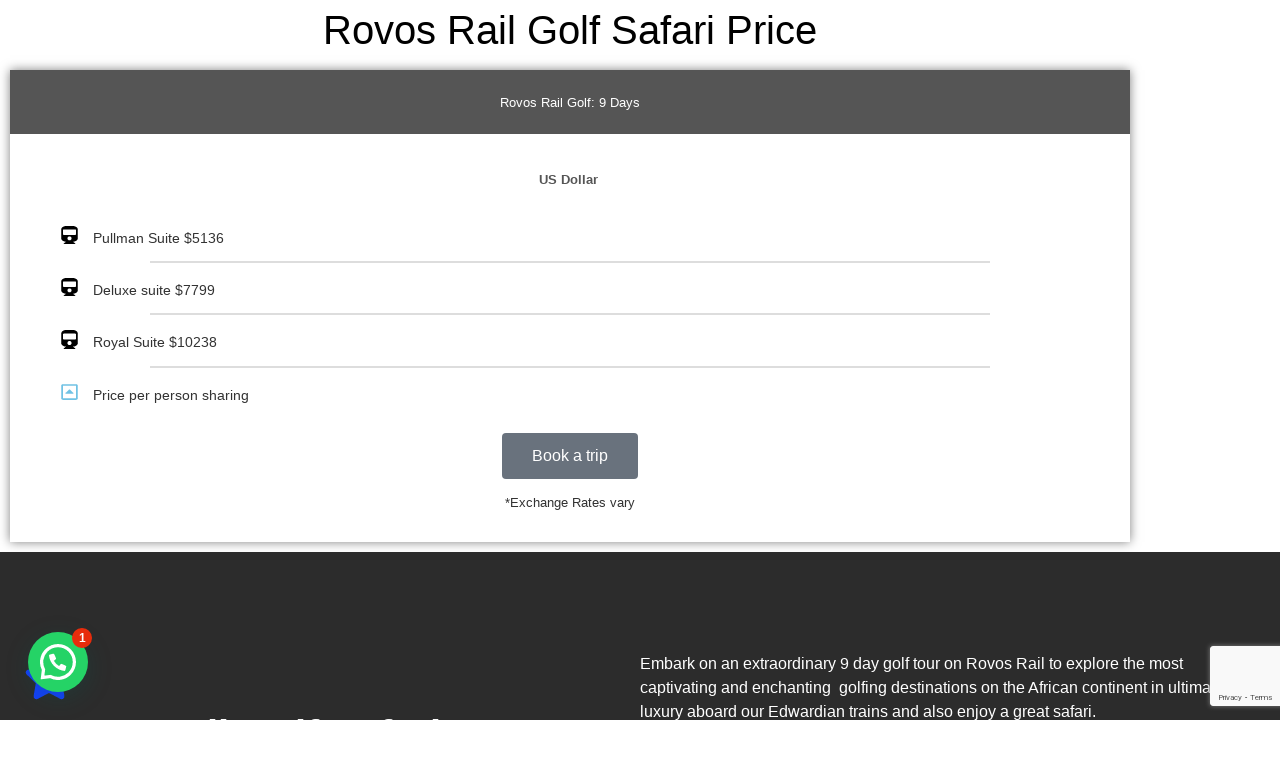

--- FILE ---
content_type: text/html; charset=UTF-8
request_url: https://luxurytrainsouthafrica.com/9-day-golf-tour/
body_size: 24888
content:
<!DOCTYPE html>
<html lang="en-US">
<head>
	<meta charset="UTF-8">
	<meta name="viewport" content="width=device-width, initial-scale=1.0, viewport-fit=cover" />		<title>9 Day Golf Tour: Rovos Rail &#8211; Trains &amp; Safaris</title>
<meta name='robots' content='max-image-preview:large, max-snippet:-1, max-video-preview:-1' />
<link rel="canonical" href="https://luxurytrainsouthafrica.com/9-day-golf-tour/">
<meta property="og:title" content="9 Day Golf Tour: Rovos Rail &#8211; Trains &amp; Safaris">
<meta property="og:type" content="article">
<meta property="og:image" content="https://luxurytrainsouthafrica.com/wp-content/uploads/2017/09/b5778eef-26f1-48a2-b4c6-0e7ef8b5a326.webp">
<meta property="og:image:width" content="1344">
<meta property="og:image:height" content="755">
<meta property="og:image:alt" content="b5778eef-26f1-48a2-b4c6-0e7ef8b5a326">
<meta property="og:description" content="Embark on a stunning 9-day golf tour aboard the luxurious Rovos Rail, where scenic landscapes and top-notch golf courses await. Enjoy gourmet meals and engaging">
<meta property="og:url" content="https://luxurytrainsouthafrica.com/9-day-golf-tour/">
<meta property="og:locale" content="en_US">
<meta property="og:site_name" content="Trains &amp; Safaris">
<meta property="article:published_time" content="2017-09-04T11:48:28+02:00">
<meta property="article:modified_time" content="2025-10-15T12:56:41+02:00">
<meta property="og:updated_time" content="2025-10-15T12:56:41+02:00">
<meta name="twitter:card" content="summary_large_image">
<meta name="twitter:image" content="https://luxurytrainsouthafrica.com/wp-content/uploads/2017/09/b5778eef-26f1-48a2-b4c6-0e7ef8b5a326.webp">
<link rel="alternate" type="application/rss+xml" title="Trains &amp; Safaris &raquo; Feed" href="https://luxurytrainsouthafrica.com/feed/" />
<link rel="alternate" type="application/rss+xml" title="Trains &amp; Safaris &raquo; Comments Feed" href="https://luxurytrainsouthafrica.com/comments/feed/" />
<link rel="alternate" title="oEmbed (JSON)" type="application/json+oembed" href="https://luxurytrainsouthafrica.com/wp-json/oembed/1.0/embed?url=https%3A%2F%2Fluxurytrainsouthafrica.com%2F9-day-golf-tour%2F" />
<link rel="alternate" title="oEmbed (XML)" type="text/xml+oembed" href="https://luxurytrainsouthafrica.com/wp-json/oembed/1.0/embed?url=https%3A%2F%2Fluxurytrainsouthafrica.com%2F9-day-golf-tour%2F&#038;format=xml" />
<style id='wp-img-auto-sizes-contain-inline-css'>
img:is([sizes=auto i],[sizes^="auto," i]){contain-intrinsic-size:3000px 1500px}
/*# sourceURL=wp-img-auto-sizes-contain-inline-css */
</style>
<style id='wp-emoji-styles-inline-css'>

	img.wp-smiley, img.emoji {
		display: inline !important;
		border: none !important;
		box-shadow: none !important;
		height: 1em !important;
		width: 1em !important;
		margin: 0 0.07em !important;
		vertical-align: -0.1em !important;
		background: none !important;
		padding: 0 !important;
	}
/*# sourceURL=wp-emoji-styles-inline-css */
</style>
<style id='joinchat-button-style-inline-css'>
.wp-block-joinchat-button{border:none!important;text-align:center}.wp-block-joinchat-button figure{display:table;margin:0 auto;padding:0}.wp-block-joinchat-button figcaption{font:normal normal 400 .6em/2em var(--wp--preset--font-family--system-font,sans-serif);margin:0;padding:0}.wp-block-joinchat-button .joinchat-button__qr{background-color:#fff;border:6px solid #25d366;border-radius:30px;box-sizing:content-box;display:block;height:200px;margin:auto;overflow:hidden;padding:10px;width:200px}.wp-block-joinchat-button .joinchat-button__qr canvas,.wp-block-joinchat-button .joinchat-button__qr img{display:block;margin:auto}.wp-block-joinchat-button .joinchat-button__link{align-items:center;background-color:#25d366;border:6px solid #25d366;border-radius:30px;display:inline-flex;flex-flow:row nowrap;justify-content:center;line-height:1.25em;margin:0 auto;text-decoration:none}.wp-block-joinchat-button .joinchat-button__link:before{background:transparent var(--joinchat-ico) no-repeat center;background-size:100%;content:"";display:block;height:1.5em;margin:-.75em .75em -.75em 0;width:1.5em}.wp-block-joinchat-button figure+.joinchat-button__link{margin-top:10px}@media (orientation:landscape)and (min-height:481px),(orientation:portrait)and (min-width:481px){.wp-block-joinchat-button.joinchat-button--qr-only figure+.joinchat-button__link{display:none}}@media (max-width:480px),(orientation:landscape)and (max-height:480px){.wp-block-joinchat-button figure{display:none}}

/*# sourceURL=https://luxurytrainsouthafrica.com/wp-content/plugins/creame-whatsapp-me/gutenberg/build/style-index.css */
</style>
<style id='global-styles-inline-css'>
:root{--wp--preset--aspect-ratio--square: 1;--wp--preset--aspect-ratio--4-3: 4/3;--wp--preset--aspect-ratio--3-4: 3/4;--wp--preset--aspect-ratio--3-2: 3/2;--wp--preset--aspect-ratio--2-3: 2/3;--wp--preset--aspect-ratio--16-9: 16/9;--wp--preset--aspect-ratio--9-16: 9/16;--wp--preset--color--black: #000000;--wp--preset--color--cyan-bluish-gray: #abb8c3;--wp--preset--color--white: #ffffff;--wp--preset--color--pale-pink: #f78da7;--wp--preset--color--vivid-red: #cf2e2e;--wp--preset--color--luminous-vivid-orange: #ff6900;--wp--preset--color--luminous-vivid-amber: #fcb900;--wp--preset--color--light-green-cyan: #7bdcb5;--wp--preset--color--vivid-green-cyan: #00d084;--wp--preset--color--pale-cyan-blue: #8ed1fc;--wp--preset--color--vivid-cyan-blue: #0693e3;--wp--preset--color--vivid-purple: #9b51e0;--wp--preset--gradient--vivid-cyan-blue-to-vivid-purple: linear-gradient(135deg,rgb(6,147,227) 0%,rgb(155,81,224) 100%);--wp--preset--gradient--light-green-cyan-to-vivid-green-cyan: linear-gradient(135deg,rgb(122,220,180) 0%,rgb(0,208,130) 100%);--wp--preset--gradient--luminous-vivid-amber-to-luminous-vivid-orange: linear-gradient(135deg,rgb(252,185,0) 0%,rgb(255,105,0) 100%);--wp--preset--gradient--luminous-vivid-orange-to-vivid-red: linear-gradient(135deg,rgb(255,105,0) 0%,rgb(207,46,46) 100%);--wp--preset--gradient--very-light-gray-to-cyan-bluish-gray: linear-gradient(135deg,rgb(238,238,238) 0%,rgb(169,184,195) 100%);--wp--preset--gradient--cool-to-warm-spectrum: linear-gradient(135deg,rgb(74,234,220) 0%,rgb(151,120,209) 20%,rgb(207,42,186) 40%,rgb(238,44,130) 60%,rgb(251,105,98) 80%,rgb(254,248,76) 100%);--wp--preset--gradient--blush-light-purple: linear-gradient(135deg,rgb(255,206,236) 0%,rgb(152,150,240) 100%);--wp--preset--gradient--blush-bordeaux: linear-gradient(135deg,rgb(254,205,165) 0%,rgb(254,45,45) 50%,rgb(107,0,62) 100%);--wp--preset--gradient--luminous-dusk: linear-gradient(135deg,rgb(255,203,112) 0%,rgb(199,81,192) 50%,rgb(65,88,208) 100%);--wp--preset--gradient--pale-ocean: linear-gradient(135deg,rgb(255,245,203) 0%,rgb(182,227,212) 50%,rgb(51,167,181) 100%);--wp--preset--gradient--electric-grass: linear-gradient(135deg,rgb(202,248,128) 0%,rgb(113,206,126) 100%);--wp--preset--gradient--midnight: linear-gradient(135deg,rgb(2,3,129) 0%,rgb(40,116,252) 100%);--wp--preset--font-size--small: 13px;--wp--preset--font-size--medium: 20px;--wp--preset--font-size--large: 36px;--wp--preset--font-size--x-large: 42px;--wp--preset--spacing--20: 0.44rem;--wp--preset--spacing--30: 0.67rem;--wp--preset--spacing--40: 1rem;--wp--preset--spacing--50: 1.5rem;--wp--preset--spacing--60: 2.25rem;--wp--preset--spacing--70: 3.38rem;--wp--preset--spacing--80: 5.06rem;--wp--preset--shadow--natural: 6px 6px 9px rgba(0, 0, 0, 0.2);--wp--preset--shadow--deep: 12px 12px 50px rgba(0, 0, 0, 0.4);--wp--preset--shadow--sharp: 6px 6px 0px rgba(0, 0, 0, 0.2);--wp--preset--shadow--outlined: 6px 6px 0px -3px rgb(255, 255, 255), 6px 6px rgb(0, 0, 0);--wp--preset--shadow--crisp: 6px 6px 0px rgb(0, 0, 0);}:root { --wp--style--global--content-size: 800px;--wp--style--global--wide-size: 1200px; }:where(body) { margin: 0; }.wp-site-blocks > .alignleft { float: left; margin-right: 2em; }.wp-site-blocks > .alignright { float: right; margin-left: 2em; }.wp-site-blocks > .aligncenter { justify-content: center; margin-left: auto; margin-right: auto; }:where(.wp-site-blocks) > * { margin-block-start: 24px; margin-block-end: 0; }:where(.wp-site-blocks) > :first-child { margin-block-start: 0; }:where(.wp-site-blocks) > :last-child { margin-block-end: 0; }:root { --wp--style--block-gap: 24px; }:root :where(.is-layout-flow) > :first-child{margin-block-start: 0;}:root :where(.is-layout-flow) > :last-child{margin-block-end: 0;}:root :where(.is-layout-flow) > *{margin-block-start: 24px;margin-block-end: 0;}:root :where(.is-layout-constrained) > :first-child{margin-block-start: 0;}:root :where(.is-layout-constrained) > :last-child{margin-block-end: 0;}:root :where(.is-layout-constrained) > *{margin-block-start: 24px;margin-block-end: 0;}:root :where(.is-layout-flex){gap: 24px;}:root :where(.is-layout-grid){gap: 24px;}.is-layout-flow > .alignleft{float: left;margin-inline-start: 0;margin-inline-end: 2em;}.is-layout-flow > .alignright{float: right;margin-inline-start: 2em;margin-inline-end: 0;}.is-layout-flow > .aligncenter{margin-left: auto !important;margin-right: auto !important;}.is-layout-constrained > .alignleft{float: left;margin-inline-start: 0;margin-inline-end: 2em;}.is-layout-constrained > .alignright{float: right;margin-inline-start: 2em;margin-inline-end: 0;}.is-layout-constrained > .aligncenter{margin-left: auto !important;margin-right: auto !important;}.is-layout-constrained > :where(:not(.alignleft):not(.alignright):not(.alignfull)){max-width: var(--wp--style--global--content-size);margin-left: auto !important;margin-right: auto !important;}.is-layout-constrained > .alignwide{max-width: var(--wp--style--global--wide-size);}body .is-layout-flex{display: flex;}.is-layout-flex{flex-wrap: wrap;align-items: center;}.is-layout-flex > :is(*, div){margin: 0;}body .is-layout-grid{display: grid;}.is-layout-grid > :is(*, div){margin: 0;}body{padding-top: 0px;padding-right: 0px;padding-bottom: 0px;padding-left: 0px;}a:where(:not(.wp-element-button)){text-decoration: underline;}:root :where(.wp-element-button, .wp-block-button__link){background-color: #32373c;border-width: 0;color: #fff;font-family: inherit;font-size: inherit;font-style: inherit;font-weight: inherit;letter-spacing: inherit;line-height: inherit;padding-top: calc(0.667em + 2px);padding-right: calc(1.333em + 2px);padding-bottom: calc(0.667em + 2px);padding-left: calc(1.333em + 2px);text-decoration: none;text-transform: inherit;}.has-black-color{color: var(--wp--preset--color--black) !important;}.has-cyan-bluish-gray-color{color: var(--wp--preset--color--cyan-bluish-gray) !important;}.has-white-color{color: var(--wp--preset--color--white) !important;}.has-pale-pink-color{color: var(--wp--preset--color--pale-pink) !important;}.has-vivid-red-color{color: var(--wp--preset--color--vivid-red) !important;}.has-luminous-vivid-orange-color{color: var(--wp--preset--color--luminous-vivid-orange) !important;}.has-luminous-vivid-amber-color{color: var(--wp--preset--color--luminous-vivid-amber) !important;}.has-light-green-cyan-color{color: var(--wp--preset--color--light-green-cyan) !important;}.has-vivid-green-cyan-color{color: var(--wp--preset--color--vivid-green-cyan) !important;}.has-pale-cyan-blue-color{color: var(--wp--preset--color--pale-cyan-blue) !important;}.has-vivid-cyan-blue-color{color: var(--wp--preset--color--vivid-cyan-blue) !important;}.has-vivid-purple-color{color: var(--wp--preset--color--vivid-purple) !important;}.has-black-background-color{background-color: var(--wp--preset--color--black) !important;}.has-cyan-bluish-gray-background-color{background-color: var(--wp--preset--color--cyan-bluish-gray) !important;}.has-white-background-color{background-color: var(--wp--preset--color--white) !important;}.has-pale-pink-background-color{background-color: var(--wp--preset--color--pale-pink) !important;}.has-vivid-red-background-color{background-color: var(--wp--preset--color--vivid-red) !important;}.has-luminous-vivid-orange-background-color{background-color: var(--wp--preset--color--luminous-vivid-orange) !important;}.has-luminous-vivid-amber-background-color{background-color: var(--wp--preset--color--luminous-vivid-amber) !important;}.has-light-green-cyan-background-color{background-color: var(--wp--preset--color--light-green-cyan) !important;}.has-vivid-green-cyan-background-color{background-color: var(--wp--preset--color--vivid-green-cyan) !important;}.has-pale-cyan-blue-background-color{background-color: var(--wp--preset--color--pale-cyan-blue) !important;}.has-vivid-cyan-blue-background-color{background-color: var(--wp--preset--color--vivid-cyan-blue) !important;}.has-vivid-purple-background-color{background-color: var(--wp--preset--color--vivid-purple) !important;}.has-black-border-color{border-color: var(--wp--preset--color--black) !important;}.has-cyan-bluish-gray-border-color{border-color: var(--wp--preset--color--cyan-bluish-gray) !important;}.has-white-border-color{border-color: var(--wp--preset--color--white) !important;}.has-pale-pink-border-color{border-color: var(--wp--preset--color--pale-pink) !important;}.has-vivid-red-border-color{border-color: var(--wp--preset--color--vivid-red) !important;}.has-luminous-vivid-orange-border-color{border-color: var(--wp--preset--color--luminous-vivid-orange) !important;}.has-luminous-vivid-amber-border-color{border-color: var(--wp--preset--color--luminous-vivid-amber) !important;}.has-light-green-cyan-border-color{border-color: var(--wp--preset--color--light-green-cyan) !important;}.has-vivid-green-cyan-border-color{border-color: var(--wp--preset--color--vivid-green-cyan) !important;}.has-pale-cyan-blue-border-color{border-color: var(--wp--preset--color--pale-cyan-blue) !important;}.has-vivid-cyan-blue-border-color{border-color: var(--wp--preset--color--vivid-cyan-blue) !important;}.has-vivid-purple-border-color{border-color: var(--wp--preset--color--vivid-purple) !important;}.has-vivid-cyan-blue-to-vivid-purple-gradient-background{background: var(--wp--preset--gradient--vivid-cyan-blue-to-vivid-purple) !important;}.has-light-green-cyan-to-vivid-green-cyan-gradient-background{background: var(--wp--preset--gradient--light-green-cyan-to-vivid-green-cyan) !important;}.has-luminous-vivid-amber-to-luminous-vivid-orange-gradient-background{background: var(--wp--preset--gradient--luminous-vivid-amber-to-luminous-vivid-orange) !important;}.has-luminous-vivid-orange-to-vivid-red-gradient-background{background: var(--wp--preset--gradient--luminous-vivid-orange-to-vivid-red) !important;}.has-very-light-gray-to-cyan-bluish-gray-gradient-background{background: var(--wp--preset--gradient--very-light-gray-to-cyan-bluish-gray) !important;}.has-cool-to-warm-spectrum-gradient-background{background: var(--wp--preset--gradient--cool-to-warm-spectrum) !important;}.has-blush-light-purple-gradient-background{background: var(--wp--preset--gradient--blush-light-purple) !important;}.has-blush-bordeaux-gradient-background{background: var(--wp--preset--gradient--blush-bordeaux) !important;}.has-luminous-dusk-gradient-background{background: var(--wp--preset--gradient--luminous-dusk) !important;}.has-pale-ocean-gradient-background{background: var(--wp--preset--gradient--pale-ocean) !important;}.has-electric-grass-gradient-background{background: var(--wp--preset--gradient--electric-grass) !important;}.has-midnight-gradient-background{background: var(--wp--preset--gradient--midnight) !important;}.has-small-font-size{font-size: var(--wp--preset--font-size--small) !important;}.has-medium-font-size{font-size: var(--wp--preset--font-size--medium) !important;}.has-large-font-size{font-size: var(--wp--preset--font-size--large) !important;}.has-x-large-font-size{font-size: var(--wp--preset--font-size--x-large) !important;}
:root :where(.wp-block-pullquote){font-size: 1.5em;line-height: 1.6;}
/*# sourceURL=global-styles-inline-css */
</style>
<link rel='stylesheet' id='contact-form-7-css' href='https://luxurytrainsouthafrica.com/wp-content/plugins/contact-form-7/includes/css/styles.css?ver=6.1.4' media='all' />
<link rel='stylesheet' id='hello-biz-css' href='https://luxurytrainsouthafrica.com/wp-content/themes/hello-biz/assets/css/theme.css?ver=1.2.0' media='all' />
<link rel='stylesheet' id='hello-biz-header-footer-css' href='https://luxurytrainsouthafrica.com/wp-content/themes/hello-biz/assets/css/header-footer.css?ver=1.2.0' media='all' />
<link rel='stylesheet' id='elementor-frontend-css' href='https://luxurytrainsouthafrica.com/wp-content/plugins/elementor/assets/css/frontend.min.css?ver=3.34.2' media='all' />
<link rel='stylesheet' id='elementor-post-4542-css' href='https://luxurytrainsouthafrica.com/wp-content/uploads/elementor/css/post-4542.css?ver=1768928504' media='all' />
<link rel='stylesheet' id='font-awesome-5-all-css' href='https://luxurytrainsouthafrica.com/wp-content/plugins/elementor/assets/lib/font-awesome/css/all.min.css?ver=3.34.2' media='all' />
<link rel='stylesheet' id='font-awesome-4-shim-css' href='https://luxurytrainsouthafrica.com/wp-content/plugins/elementor/assets/lib/font-awesome/css/v4-shims.min.css?ver=3.34.2' media='all' />
<link rel='stylesheet' id='widget-heading-css' href='https://luxurytrainsouthafrica.com/wp-content/plugins/elementor/assets/css/widget-heading.min.css?ver=3.34.2' media='all' />
<link rel='stylesheet' id='e-ribbon-css' href='https://luxurytrainsouthafrica.com/wp-content/plugins/elementor-pro/assets/css/conditionals/ribbon.min.css?ver=3.34.0' media='all' />
<link rel='stylesheet' id='widget-price-table-css' href='https://luxurytrainsouthafrica.com/wp-content/plugins/elementor-pro/assets/css/widget-price-table.min.css?ver=3.34.0' media='all' />
<link rel='stylesheet' id='widget-icon-box-css' href='https://luxurytrainsouthafrica.com/wp-content/plugins/elementor/assets/css/widget-icon-box.min.css?ver=3.34.2' media='all' />
<link rel='stylesheet' id='widget-image-css' href='https://luxurytrainsouthafrica.com/wp-content/plugins/elementor/assets/css/widget-image.min.css?ver=3.34.2' media='all' />
<link rel='stylesheet' id='widget-divider-css' href='https://luxurytrainsouthafrica.com/wp-content/plugins/elementor/assets/css/widget-divider.min.css?ver=3.34.2' media='all' />
<link rel='stylesheet' id='widget-form-css' href='https://luxurytrainsouthafrica.com/wp-content/plugins/elementor-pro/assets/css/widget-form.min.css?ver=3.34.0' media='all' />
<link rel='stylesheet' id='widget-icon-list-css' href='https://luxurytrainsouthafrica.com/wp-content/plugins/elementor/assets/css/widget-icon-list.min.css?ver=3.34.2' media='all' />
<link rel='stylesheet' id='elementor-post-511-css' href='https://luxurytrainsouthafrica.com/wp-content/uploads/elementor/css/post-511.css?ver=1768954662' media='all' />
<link rel='stylesheet' id='elementor-post-1704-css' href='https://luxurytrainsouthafrica.com/wp-content/uploads/elementor/css/post-1704.css?ver=1768928514' media='all' />
<script src="https://luxurytrainsouthafrica.com/wp-content/plugins/elementor/assets/lib/font-awesome/js/v4-shims.min.js?ver=3.34.2" id="font-awesome-4-shim-js"></script>
<script src="https://luxurytrainsouthafrica.com/wp-includes/js/jquery/jquery.min.js?ver=3.7.1" id="jquery-core-js"></script>
<script src="https://luxurytrainsouthafrica.com/wp-includes/js/jquery/jquery-migrate.min.js?ver=3.4.1" id="jquery-migrate-js"></script>
<link rel="https://api.w.org/" href="https://luxurytrainsouthafrica.com/wp-json/" /><link rel="alternate" title="JSON" type="application/json" href="https://luxurytrainsouthafrica.com/wp-json/wp/v2/pages/511" /><link rel="EditURI" type="application/rsd+xml" title="RSD" href="https://luxurytrainsouthafrica.com/xmlrpc.php?rsd" />
<meta name="generator" content="WordPress 6.9" />
<link rel='shortlink' href='https://luxurytrainsouthafrica.com/?p=511' />
<meta name="ti-site-data" content="[base64]" /><meta name="description" content="Embark on a stunning 9-day golf tour aboard the luxurious Rovos Rail, where scenic landscapes and top-notch golf courses await. Enjoy gourmet meals and engaging activities, from wildlife spotting to discovering South Africa&#039;s culture. With a carefully planned itinerary, every moment promises lasting memories. Join us for an unforgettable journey of adventure and luxury in Africa!">
<meta name="generator" content="Elementor 3.34.2; features: e_font_icon_svg, additional_custom_breakpoints; settings: css_print_method-external, google_font-disabled, font_display-auto">
<script type="application/ld+json">
{
  "@context": "https://schema.org",
  "@graph": [
    {
      "@type": "BreadcrumbList",
      "itemListElement": [
        {
          "@type": "ListItem",
          "position": 1,
          "name": "Home",
          "item": "https://luxurytrainsouthafrica.com/"
        },
        {
          "@type": "ListItem",
          "position": 2,
          "name": "Journeys & Route Map",
          "item": "https://luxurytrainsouthafrica.com/rovos-rail-route-map/"
        },
        {
          "@type": "ListItem",
          "position": 3,
          "name": "Safari Packages",
          "item": "https://luxurytrainsouthafrica.com/safari-packages/"
        }
      ]
    },
    {
      "@type": "ContactPage",
      "mainEntity": {
        "@type": "Organization",
        "name": "Luxury Trains & Safaris",
        "url": "https://luxurytrainsouthafrica.com",
        "logo": "https://luxurytrainsouthafrica.com/wp-content/uploads/logo.png",
        "sameAs": [
          "https://www.facebook.com/luxurytrainsafrica",
          "https://www.linkedin.com/company/luxury-trains-safaris"
        ],
        "contactPoint": {
          "@type": "ContactPoint",
          "contactType": "Reservations",
          "telephone": "+27 614631089",
          "email": "newfusion0@gmail.com",
          "address": {
            "@type": "PostalAddress",
            "streetAddress": "Cape Town",
            "addressLocality": "Cape Town",
            "addressRegion": "Western Cape",
            "postalCode": "8001",
            "addressCountry": "ZA"
          }
        }
      }
    }
  ]
}
</script>

<!-- Google tag (gtag.js) -->
<script async src="https://www.googletagmanager.com/gtag/js?id=AW-1065247690"></script>
<script>
  window.dataLayer = window.dataLayer || [];
  function gtag(){dataLayer.push(arguments);}
  gtag('js', new Date());

  gtag('config', 'AW-1065247690');
</script>
<!-- Event snippet for luxury train forms conversion page -->
<script>
  gtag('event', 'conversion', {'send_to': 'AW-1065247690/xiEACN2C7XIQysf5-wM'});
</script>

			<style>
				.e-con.e-parent:nth-of-type(n+4):not(.e-lazyloaded):not(.e-no-lazyload),
				.e-con.e-parent:nth-of-type(n+4):not(.e-lazyloaded):not(.e-no-lazyload) * {
					background-image: none !important;
				}
				@media screen and (max-height: 1024px) {
					.e-con.e-parent:nth-of-type(n+3):not(.e-lazyloaded):not(.e-no-lazyload),
					.e-con.e-parent:nth-of-type(n+3):not(.e-lazyloaded):not(.e-no-lazyload) * {
						background-image: none !important;
					}
				}
				@media screen and (max-height: 640px) {
					.e-con.e-parent:nth-of-type(n+2):not(.e-lazyloaded):not(.e-no-lazyload),
					.e-con.e-parent:nth-of-type(n+2):not(.e-lazyloaded):not(.e-no-lazyload) * {
						background-image: none !important;
					}
				}
			</style>
			<link rel="icon" href="https://luxurytrainsouthafrica.com/wp-content/uploads/2018/02/Foot_Plate_92dpi-150x150.jpg" sizes="32x32" />
<link rel="icon" href="https://luxurytrainsouthafrica.com/wp-content/uploads/2018/02/Foot_Plate_92dpi.jpg" sizes="192x192" />
<link rel="apple-touch-icon" href="https://luxurytrainsouthafrica.com/wp-content/uploads/2018/02/Foot_Plate_92dpi.jpg" />
<meta name="msapplication-TileImage" content="https://luxurytrainsouthafrica.com/wp-content/uploads/2018/02/Foot_Plate_92dpi.jpg" />
		<style id="wp-custom-css">
			.site-footer {
  background: #1a1a1a;
  color: #eee;
  font-size: 0.9rem;
  padding: 2rem 1rem;
  text-align: center;
}
.footer-inner {
  max-width: 960px;
  margin: 0 auto;
}
.footer-nav ul {
  list-style: none;
  padding: 0;
  margin: 1rem 0;
  display: flex;
  flex-wrap: wrap;
  justify-content: center;
  gap: 1.5rem;
}
.footer-nav a {
  color: #eee;
  text-decoration: none;
}
.footer-nav a:hover {
  text-decoration: underline;
}
.footer-meta {
  margin-top: 1rem;
  font-style: italic;
  opacity: 0.8;
}
https://luxurytrainsouthafrica.com/wp-content/uploads/2024/10/Old-Drift-Zambezi-Sunset-Cruise.jpg
		</style>
		<meta name="traceparent" content="00-9c21e8fafecbc20a0000001769114884-9c21e8fafecbc20a-01"></head>
<body class="wp-singular page-template-default page page-id-511 wp-custom-logo wp-theme-hello-biz ehp-default ehbiz-default elementor-default elementor-kit-4542 elementor-page elementor-page-511">

<main id="content" class="site-main post-511 page type-page status-publish has-post-thumbnail hentry">

	
	<div class="page-content">
				<div data-elementor-type="wp-page" data-elementor-id="511" class="elementor elementor-511" data-elementor-post-type="page">
						<section class="elementor-section elementor-top-section elementor-element elementor-element-864135d elementor-section-boxed elementor-section-height-default elementor-section-height-default" data-id="864135d" data-element_type="section">
						<div class="elementor-container elementor-column-gap-default">
					<div class="elementor-column elementor-col-100 elementor-top-column elementor-element elementor-element-2ee061e" data-id="2ee061e" data-element_type="column">
			<div class="elementor-widget-wrap elementor-element-populated">
						<div class="elementor-element elementor-element-d740faf elementor-widget elementor-widget-heading" data-id="d740faf" data-element_type="widget" data-widget_type="heading.default">
				<div class="elementor-widget-container">
					<h1 class="elementor-heading-title elementor-size-default">	
Rovos Rail Golf Safari Price</h1>				</div>
				</div>
					</div>
		</div>
					</div>
		</section>
				<section class="elementor-section elementor-top-section elementor-element elementor-element-965d79b elementor-section-boxed elementor-section-height-default elementor-section-height-default" data-id="965d79b" data-element_type="section">
						<div class="elementor-container elementor-column-gap-default">
					<div class="elementor-column elementor-col-100 elementor-top-column elementor-element elementor-element-424d44f" data-id="424d44f" data-element_type="column">
			<div class="elementor-widget-wrap elementor-element-populated">
						<div class="elementor-element elementor-element-9842095 elementor-widget__width-initial elementor-widget elementor-widget-price-table" data-id="9842095" data-element_type="widget" data-widget_type="price-table.default">
				<div class="elementor-widget-container">
					
		<div class="elementor-price-table">
							<div class="elementor-price-table__header">
					
											<span class="elementor-price-table__subheading">
							Rovos Rail Golf: 9 Days						</span>
									</div>
			
			<div class="elementor-price-table__price">
												
				
				<span class="elementor-price-table__currency">US Dollar </span>
							</div>

							<ul class="elementor-price-table__features-list">
											<li class="elementor-repeater-item-ed7a3ae">
							<div class="elementor-price-table__feature-inner">
								<svg aria-hidden="true" class="e-font-icon-svg e-fas-train" viewBox="0 0 448 512" xmlns="http://www.w3.org/2000/svg"><path d="M448 96v256c0 51.815-61.624 96-130.022 96l62.98 49.721C386.905 502.417 383.562 512 376 512H72c-7.578 0-10.892-9.594-4.957-14.279L130.022 448C61.82 448 0 403.954 0 352V96C0 42.981 64 0 128 0h192c65 0 128 42.981 128 96zm-48 136V120c0-13.255-10.745-24-24-24H72c-13.255 0-24 10.745-24 24v112c0 13.255 10.745 24 24 24h304c13.255 0 24-10.745 24-24zm-176 64c-30.928 0-56 25.072-56 56s25.072 56 56 56 56-25.072 56-56-25.072-56-56-56z"></path></svg>																	<span >
										Pullman Suite $5136 									</span>
																</div>
						</li>
											<li class="elementor-repeater-item-3daf07d">
							<div class="elementor-price-table__feature-inner">
								<svg aria-hidden="true" class="e-font-icon-svg e-fas-train" viewBox="0 0 448 512" xmlns="http://www.w3.org/2000/svg"><path d="M448 96v256c0 51.815-61.624 96-130.022 96l62.98 49.721C386.905 502.417 383.562 512 376 512H72c-7.578 0-10.892-9.594-4.957-14.279L130.022 448C61.82 448 0 403.954 0 352V96C0 42.981 64 0 128 0h192c65 0 128 42.981 128 96zm-48 136V120c0-13.255-10.745-24-24-24H72c-13.255 0-24 10.745-24 24v112c0 13.255 10.745 24 24 24h304c13.255 0 24-10.745 24-24zm-176 64c-30.928 0-56 25.072-56 56s25.072 56 56 56 56-25.072 56-56-25.072-56-56-56z"></path></svg>																	<span >
										Deluxe suite $7799 									</span>
																</div>
						</li>
											<li class="elementor-repeater-item-5997003">
							<div class="elementor-price-table__feature-inner">
								<svg aria-hidden="true" class="e-font-icon-svg e-fas-train" viewBox="0 0 448 512" xmlns="http://www.w3.org/2000/svg"><path d="M448 96v256c0 51.815-61.624 96-130.022 96l62.98 49.721C386.905 502.417 383.562 512 376 512H72c-7.578 0-10.892-9.594-4.957-14.279L130.022 448C61.82 448 0 403.954 0 352V96C0 42.981 64 0 128 0h192c65 0 128 42.981 128 96zm-48 136V120c0-13.255-10.745-24-24-24H72c-13.255 0-24 10.745-24 24v112c0 13.255 10.745 24 24 24h304c13.255 0 24-10.745 24-24zm-176 64c-30.928 0-56 25.072-56 56s25.072 56 56 56 56-25.072 56-56-25.072-56-56-56z"></path></svg>																	<span >
										Royal Suite $10238 									</span>
																</div>
						</li>
											<li class="elementor-repeater-item-b4dffa6">
							<div class="elementor-price-table__feature-inner">
								<svg aria-hidden="true" class="e-font-icon-svg e-far-caret-square-up" viewBox="0 0 448 512" xmlns="http://www.w3.org/2000/svg"><path d="M322.9 304H125.1c-10.7 0-16.1-13-8.5-20.5l98.9-98.3c4.7-4.7 12.2-4.7 16.9 0l98.9 98.3c7.7 7.5 2.3 20.5-8.4 20.5zM448 80v352c0 26.5-21.5 48-48 48H48c-26.5 0-48-21.5-48-48V80c0-26.5 21.5-48 48-48h352c26.5 0 48 21.5 48 48zm-48 346V86c0-3.3-2.7-6-6-6H54c-3.3 0-6 2.7-6 6v340c0 3.3 2.7 6 6 6h340c3.3 0 6-2.7 6-6z"></path></svg>																	<span >
										Price per person sharing									</span>
																</div>
						</li>
									</ul>
			
							<div class="elementor-price-table__footer">
											<a class="elementor-price-table__button elementor-button elementor-size-md" href="http://www.luxurytrainsouthafrica.com/contact-us/">
							Book a trip						</a>
					
											<div class="elementor-price-table__additional_info">
							*Exchange Rates vary						</div>
									</div>
					</div>

						</div>
				</div>
					</div>
		</div>
					</div>
		</section>
		<div class="elementor-element elementor-element-undefined-a8b1931 e-flex e-con-boxed e-con e-parent" data-id="undefined-a8b1931" data-element_type="container" data-settings="{&quot;background_background&quot;:&quot;classic&quot;}">
					<div class="e-con-inner">
		<div class="elementor-element elementor-element-undefined-bb2525b e-con-full e-flex e-con e-child" data-id="undefined-bb2525b" data-element_type="container">
				<div class="elementor-element elementor-element-undefined-f476dfc elementor-view-default elementor-position-block-start elementor-mobile-position-block-start elementor-widget elementor-widget-icon-box" data-id="undefined-f476dfc" data-element_type="widget" data-widget_type="icon-box.default">
				<div class="elementor-widget-container">
							<div class="elementor-icon-box-wrapper">

						<div class="elementor-icon-box-icon">
				<span  class="elementor-icon">
				<svg aria-hidden="true" class="e-font-icon-svg e-fas-star" viewBox="0 0 576 512" xmlns="http://www.w3.org/2000/svg"><path d="M259.3 17.8L194 150.2 47.9 171.5c-26.2 3.8-36.7 36.1-17.7 54.6l105.7 103-25 145.5c-4.5 26.3 23.2 46 46.4 33.7L288 439.6l130.7 68.7c23.2 12.2 50.9-7.4 46.4-33.7l-25-145.5 105.7-103c19-18.5 8.5-50.8-17.7-54.6L382 150.2 316.7 17.8c-11.7-23.6-45.6-23.9-57.4 0z"></path></svg>				</span>
			</div>
			
						<div class="elementor-icon-box-content">

									<h3 class="elementor-icon-box-title">
						<span  >
							Rovos Rail Golf Safari						</span>
					</h3>
				
				
			</div>
			
		</div>
						</div>
				</div>
				</div>
		<div class="elementor-element elementor-element-undefined-74e32c7 e-con-full e-flex e-con e-child" data-id="undefined-74e32c7" data-element_type="container">
				<div class="elementor-element elementor-element-undefined-d3fb7ca elementor-widget elementor-widget-text-editor" data-id="undefined-d3fb7ca" data-element_type="widget" data-widget_type="text-editor.default">
				<div class="elementor-widget-container">
									<p>Embark on an extraordinary 9 day golf tour on Rovos Rail to explore the most captivating and enchanting  golfing destinations on the African continent in ultimate luxury aboard our Edwardian trains and also enjoy a great safari.<br />Enjoy a round of golf at some of the finest courses in South Africa, each offering a unique challenge set against breathtaking backdrops.<br />Traverse through awe-inspiring African landscapes that will leave you waiting for more, all while indulging in unmatched comfort and exceptional service that will surpass your highest expectations.<br />Indulge in gourmet meals crafted by world-class chefs, designed to tantalize your taste buds and complement your luxurious experience.<br />The Rovos Rail  team of experienced staff and guides will meticulously curate a one-of-a-kind, unforgettable experience personalized to cater to your every desire and preference.</p><p>Experience the heart-pounding excitement of the untamed wilderness on a thrilling wildlife safari, where you can witness majestic creatures in their natural habitat up close.<br />As the sun sets, celebrate your adventures with fellow guests, sharing stories and laughter under the starlit sky.<br />Alternatively, immerse yourself in the intriguing tapestry of history and culture woven into the fabric of ancient cities, discovering the hidden gems and timeless treasures that await around every corner.<br />Explore ancient ruins and historical landmarks that tell the story of Africa’s rich cultures and diverse heritage.<br />Uncover the sheer beauty and boundless excitement of travel as you embark on a remarkable journey filled with unparalleled luxury, adventure, and discovery aboard our luxurious trains and captivating safaris.<br />With scenic views at every turn, prepare to be inspired as you take in the stunning landscapes that South Africa has to offer.<br />The Golf courses have been carefully selected to provide a great playing experience, yet leave some time to relax with your partner on the luxury african train. <a style="font-weight: var( --e-global-typography-text-font-weight ); letter-spacing: var(--bodyletterspacing); text-transform: var(--bodytexttransform);" href="https://www.southafrica.net/us/en/" target="_blank" rel="noopener">South African tourism information available.</a></p><p>.<br />Plan your dream getaway today and discover how this once-in-a-lifetime experience will create lasting memories.</p>								</div>
				</div>
				</div>
					</div>
				</div>
		<div class="elementor-element elementor-element-1b66d63 e-flex e-con-boxed e-con e-parent" data-id="1b66d63" data-element_type="container">
					<div class="e-con-inner">
				<div class="elementor-element elementor-element-dc65ea0 elementor-widget elementor-widget-image" data-id="dc65ea0" data-element_type="widget" data-widget_type="image.default">
				<div class="elementor-widget-container">
																<a href="https://luxurytrainsouthafrica.com/contact-us/" target="_blank">
							<img fetchpriority="high" decoding="async" width="800" height="889" src="https://luxurytrainsouthafrica.com/wp-content/uploads/2025/10/Rovos-Long-Journeys-and-Collections-Master-921x1024.webp" class="attachment-large size-large wp-image-18558" alt="Rovos Rail Long journeys" srcset="https://luxurytrainsouthafrica.com/wp-content/uploads/2025/10/Rovos-Long-Journeys-and-Collections-Master-921x1024.webp 921w, https://luxurytrainsouthafrica.com/wp-content/uploads/2025/10/Rovos-Long-Journeys-and-Collections-Master-270x300.webp 270w, https://luxurytrainsouthafrica.com/wp-content/uploads/2025/10/Rovos-Long-Journeys-and-Collections-Master-768x854.webp 768w, https://luxurytrainsouthafrica.com/wp-content/uploads/2025/10/Rovos-Long-Journeys-and-Collections-Master-1382x1536.webp 1382w, https://luxurytrainsouthafrica.com/wp-content/uploads/2025/10/Rovos-Long-Journeys-and-Collections-Master.webp 1417w" sizes="(max-width: 800px) 100vw, 800px" />								</a>
															</div>
				</div>
					</div>
				</div>
				<section class="elementor-section elementor-top-section elementor-element elementor-element-ac66653 elementor-section-boxed elementor-section-height-default elementor-section-height-default" data-id="ac66653" data-element_type="section">
						<div class="elementor-container elementor-column-gap-default">
					<div class="elementor-column elementor-col-100 elementor-top-column elementor-element elementor-element-e045c02" data-id="e045c02" data-element_type="column">
			<div class="elementor-widget-wrap elementor-element-populated">
						<div class="elementor-element elementor-element-11ac5ec elementor-widget elementor-widget-shortcode" data-id="11ac5ec" data-element_type="widget" data-widget_type="shortcode.default">
				<div class="elementor-widget-container">
							<div class="elementor-shortcode"><pre class="ti-widget"><template id="trustindex-google-widget-html"><div class=" ti-widget  ti-goog ti-review-text-mode-readmore ti-text-align-left" data-no-translation="true" data-time-locale="%d %s ago|today|day|days|week|weeks|month|months|year|years" data-plugin-version="13.2.7" data-layout-id="13" data-layout-category="slider" data-set-id="light-background" data-pid="" data-language="en" data-close-locale="Close" data-review-target-width="275" data-css-version="2" data-reply-by-locale="Owner's reply" data-only-rating-locale="This user only left a rating." data-pager-autoplay-timeout="6"> <div class="ti-widget-container ti-col-4"> <div class="ti-footer source-Google"> <div class="ti-row"> <div class="ti-profile-img"> <trustindex-image data-imgurl="https://lh4.googleusercontent.com/-i-ADYDbypJ4/AAAAAAAAAAI/AAAAAAAAAAA/5W7yTt5oJHU/s160-p-k-no-ns-nd/photo.jpg" alt="Luxury Trains &amp; Safaris" loading="lazy"></trustindex-image> </div> <div class="ti-profile-details"> <div class="ti-name"> Luxury Trains &amp; Safaris</div> <span class="ti-stars"><trustindex-image class="ti-star" data-imgurl="https://cdn.trustindex.io/assets/platform/Google/star/f.svg" alt="Google" width="17" height="17" loading="lazy"></trustindex-image><trustindex-image class="ti-star" data-imgurl="https://cdn.trustindex.io/assets/platform/Google/star/f.svg" alt="Google" width="17" height="17" loading="lazy"></trustindex-image><trustindex-image class="ti-star" data-imgurl="https://cdn.trustindex.io/assets/platform/Google/star/f.svg" alt="Google" width="17" height="17" loading="lazy"></trustindex-image><trustindex-image class="ti-star" data-imgurl="https://cdn.trustindex.io/assets/platform/Google/star/f.svg" alt="Google" width="17" height="17" loading="lazy"></trustindex-image><trustindex-image class="ti-star" data-imgurl="https://cdn.trustindex.io/assets/platform/Google/star/f.svg" alt="Google" width="17" height="17" loading="lazy"></trustindex-image></span> <div class="ti-rating-text"> <span class="nowrap"><strong>28 Google reviews</strong></span> </div> <div class="ti-header-write-btn-container"> <a href="https://admin.trustindex.io/api/googleWriteReview?place-id=ChIJ6XkqzrhezB0RltFvSd9QLTA" class="ti-header-write-btn" role="button" aria-label="Write a review to Google" target="_blank" rel="noopener">Write a review</a> </div>  </div> </div> </div> <div class="ti-reviews-container"> <div class="ti-controls"> <div class="ti-next" aria-label="Next review" role="button" tabindex="0"></div> <div class="ti-prev" aria-label="Previous review" role="button" tabindex="0"></div> </div> <div class="ti-reviews-container-wrapper">  <div data-empty="0" data-time="1762300800" class="ti-review-item source-Google ti-image-layout-thumbnail" data-id="cfcd208495d565ef66e7dff9f98764da"> <div class="ti-inner"> <div class="ti-review-header"> <div class="ti-platform-icon ti-with-tooltip"> <span class="ti-tooltip">Posted on </span> <trustindex-image data-imgurl="https://cdn.trustindex.io/assets/platform/Google/icon.svg" alt="" width="20" height="20" loading="lazy"></trustindex-image> </div> <div class="ti-profile-img"> <trustindex-image data-imgurl="https://lh3.googleusercontent.com/a/ACg8ocL-OLsu_CNnHIPWJ9lpMW4EMiDzJ8wihpTgv8vqW2qF_Bf49Q=w40-h40-c-rp-mo-br100" alt="Rex Cowley profile picture" loading="lazy"></trustindex-image> </div> <div class="ti-profile-details"> <div class="ti-name"> Rex Cowley </div> <div class="ti-date"></div> </div> </div> <span class="ti-stars"><trustindex-image class="ti-star" data-imgurl="https://cdn.trustindex.io/assets/platform/Google/star/f.svg" alt="Google" width="17" height="17" loading="lazy"></trustindex-image><trustindex-image class="ti-star" data-imgurl="https://cdn.trustindex.io/assets/platform/Google/star/f.svg" alt="Google" width="17" height="17" loading="lazy"></trustindex-image><trustindex-image class="ti-star" data-imgurl="https://cdn.trustindex.io/assets/platform/Google/star/f.svg" alt="Google" width="17" height="17" loading="lazy"></trustindex-image><trustindex-image class="ti-star" data-imgurl="https://cdn.trustindex.io/assets/platform/Google/star/f.svg" alt="Google" width="17" height="17" loading="lazy"></trustindex-image><trustindex-image class="ti-star" data-imgurl="https://cdn.trustindex.io/assets/platform/Google/star/f.svg" alt="Google" width="17" height="17" loading="lazy"></trustindex-image><span class="ti-verified-review ti-verified-platform"><span class="ti-verified-tooltip">Trustindex verifies that the original source of the review is Google.</span></span></span> <div class="ti-review-text-container ti-review-content"><!-- R-CONTENT -->From start to finish... pick ups, drop offs, flights, hotels, border crossings, special requirements and of course the actual journey... Luxury Trains &amp; Safaris were faultless in their execution - what great service and what a fantastic 'travel partner' to help arrange a wonderful holiday resulting in precious memories from a trouble free holiday. Thanks Luxury Trains &amp; Safaris you are brilliant!<!-- R-CONTENT --></div> <span class="ti-read-more" data-container=".ti-review-content" data-collapse-text="Hide" data-open-text="Read more"></span> </div> </div>  <div data-empty="0" data-time="1760313600" class="ti-review-item source-Google ti-image-layout-thumbnail" data-id="cfcd208495d565ef66e7dff9f98764da"> <div class="ti-inner"> <div class="ti-review-header"> <div class="ti-platform-icon ti-with-tooltip"> <span class="ti-tooltip">Posted on </span> <trustindex-image data-imgurl="https://cdn.trustindex.io/assets/platform/Google/icon.svg" alt="" width="20" height="20" loading="lazy"></trustindex-image> </div> <div class="ti-profile-img"> <trustindex-image data-imgurl="https://lh3.googleusercontent.com/a-/ALV-UjWdzovnalgW_aYos1fyKRc_cvYDWgWKuxAi54nMYxUyQJ1EkwY=w40-h40-c-rp-mo-br100" alt="Echo Terrace profile picture" loading="lazy"></trustindex-image> </div> <div class="ti-profile-details"> <div class="ti-name"> Echo Terrace </div> <div class="ti-date"></div> </div> </div> <span class="ti-stars"><trustindex-image class="ti-star" data-imgurl="https://cdn.trustindex.io/assets/platform/Google/star/f.svg" alt="Google" width="17" height="17" loading="lazy"></trustindex-image><trustindex-image class="ti-star" data-imgurl="https://cdn.trustindex.io/assets/platform/Google/star/f.svg" alt="Google" width="17" height="17" loading="lazy"></trustindex-image><trustindex-image class="ti-star" data-imgurl="https://cdn.trustindex.io/assets/platform/Google/star/f.svg" alt="Google" width="17" height="17" loading="lazy"></trustindex-image><trustindex-image class="ti-star" data-imgurl="https://cdn.trustindex.io/assets/platform/Google/star/f.svg" alt="Google" width="17" height="17" loading="lazy"></trustindex-image><trustindex-image class="ti-star" data-imgurl="https://cdn.trustindex.io/assets/platform/Google/star/f.svg" alt="Google" width="17" height="17" loading="lazy"></trustindex-image><span class="ti-verified-review ti-verified-platform"><span class="ti-verified-tooltip">Trustindex verifies that the original source of the review is Google.</span></span></span> <div class="ti-review-text-container ti-review-content"><!-- R-CONTENT -->A big thank you to Tertius and Yvette for a cleverly designed itinerary and such great support. Every aspect has been just right.
Thanks too for your Rovos recommendation for a great trip from Cape Town to Pretoria ending at the Rovos home station and fascinating rebuilding yard where we were treated to an excellent tour. Tertius cleverly combined our Rovos journey with a visit to the Pilanesberg. Bakubung has been an excellent choice and we thoroughly enjoyed all it has to offer, excellent accommodation, great meals, game drives, even a visit to Sun City.
We’ve just returned from the most incredible hot air balloon experience at Bakubung, highly recommended. Thank you for your recommendation of a direct booking for that. It was a breathtaking experience!
Every detail covered by this superb travel agent with frequent reminders of the next transfer or phase of travel.
Highly recommended!<!-- R-CONTENT --></div> <span class="ti-read-more" data-container=".ti-review-content" data-collapse-text="Hide" data-open-text="Read more"></span> </div> </div>  <div data-empty="0" data-time="1760313600" class="ti-review-item source-Google ti-image-layout-thumbnail" data-id="cfcd208495d565ef66e7dff9f98764da"> <div class="ti-inner"> <div class="ti-review-header"> <div class="ti-platform-icon ti-with-tooltip"> <span class="ti-tooltip">Posted on </span> <trustindex-image data-imgurl="https://cdn.trustindex.io/assets/platform/Google/icon.svg" alt="" width="20" height="20" loading="lazy"></trustindex-image> </div> <div class="ti-profile-img"> <trustindex-image data-imgurl="https://lh3.googleusercontent.com/a-/ALV-UjVweXZQ4chur5wEymRoOLOgUwWs-86zqY6lGB9LAm2SnrCJhMo5=w40-h40-c-rp-mo-br100" alt="Brian Dreyer profile picture" loading="lazy"></trustindex-image> </div> <div class="ti-profile-details"> <div class="ti-name"> Brian Dreyer </div> <div class="ti-date"></div> </div> </div> <span class="ti-stars"><trustindex-image class="ti-star" data-imgurl="https://cdn.trustindex.io/assets/platform/Google/star/f.svg" alt="Google" width="17" height="17" loading="lazy"></trustindex-image><trustindex-image class="ti-star" data-imgurl="https://cdn.trustindex.io/assets/platform/Google/star/f.svg" alt="Google" width="17" height="17" loading="lazy"></trustindex-image><trustindex-image class="ti-star" data-imgurl="https://cdn.trustindex.io/assets/platform/Google/star/f.svg" alt="Google" width="17" height="17" loading="lazy"></trustindex-image><trustindex-image class="ti-star" data-imgurl="https://cdn.trustindex.io/assets/platform/Google/star/f.svg" alt="Google" width="17" height="17" loading="lazy"></trustindex-image><trustindex-image class="ti-star" data-imgurl="https://cdn.trustindex.io/assets/platform/Google/star/f.svg" alt="Google" width="17" height="17" loading="lazy"></trustindex-image><span class="ti-verified-review ti-verified-platform"><span class="ti-verified-tooltip">Trustindex verifies that the original source of the review is Google.</span></span></span> <div class="ti-review-text-container ti-review-content"><!-- R-CONTENT -->We so enjoyed our Namibia trip on Rovos. A very well planned and executed itinerary took in the stunningly beautiful and varied highlights of this magnificent country, from the shores of the Skeleton Coast near Walvis Bay and Sandwich Harbour to the extreme north of the Etosha Pan teeming with game. Onwards to the magnificent dunes and Dead Forest of Sossusvlei and further to see the legendary wild horses at Aus and the ghost diamond  mining town of Collmanskoppe near the charming waterfront at Luderitz. Every detail on the Rovos Rail train is so carefully planned and presented that we cannot wait to experience yet another Rovos trip!<!-- R-CONTENT --></div> <span class="ti-read-more" data-container=".ti-review-content" data-collapse-text="Hide" data-open-text="Read more"></span> </div> </div>  <div data-empty="0" data-time="1756339200" class="ti-review-item source-Google ti-image-layout-thumbnail" data-id="cfcd208495d565ef66e7dff9f98764da"> <div class="ti-inner"> <div class="ti-review-header"> <div class="ti-platform-icon ti-with-tooltip"> <span class="ti-tooltip">Posted on </span> <trustindex-image data-imgurl="https://cdn.trustindex.io/assets/platform/Google/icon.svg" alt="" width="20" height="20" loading="lazy"></trustindex-image> </div> <div class="ti-profile-img"> <trustindex-image data-imgurl="https://lh3.googleusercontent.com/a/ACg8ocIKOqYpQeCWkoqqR7HTfUAqZbPmxzc129nZiEgjNMeLVnVSVA=w40-h40-c-rp-mo-br100" alt="Vesna Rusec profile picture" loading="lazy"></trustindex-image> </div> <div class="ti-profile-details"> <div class="ti-name"> Vesna Rusec </div> <div class="ti-date"></div> </div> </div> <span class="ti-stars"><trustindex-image class="ti-star" data-imgurl="https://cdn.trustindex.io/assets/platform/Google/star/f.svg" alt="Google" width="17" height="17" loading="lazy"></trustindex-image><trustindex-image class="ti-star" data-imgurl="https://cdn.trustindex.io/assets/platform/Google/star/f.svg" alt="Google" width="17" height="17" loading="lazy"></trustindex-image><trustindex-image class="ti-star" data-imgurl="https://cdn.trustindex.io/assets/platform/Google/star/f.svg" alt="Google" width="17" height="17" loading="lazy"></trustindex-image><trustindex-image class="ti-star" data-imgurl="https://cdn.trustindex.io/assets/platform/Google/star/f.svg" alt="Google" width="17" height="17" loading="lazy"></trustindex-image><trustindex-image class="ti-star" data-imgurl="https://cdn.trustindex.io/assets/platform/Google/star/f.svg" alt="Google" width="17" height="17" loading="lazy"></trustindex-image><span class="ti-verified-review ti-verified-platform"><span class="ti-verified-tooltip">Trustindex verifies that the original source of the review is Google.</span></span></span> <div class="ti-review-text-container ti-review-content"><!-- R-CONTENT -->I couldn't recommend Tertius and Yvette highly enough for organising my 12 day Southern Cross Rovos train tour. Pretoria to Victoria Falls.
Everything was organised to the last detail,  nothing was too much trouble, Yvette also made sure that I got home safely.
I had a marvellous time, thanks also to very friendly staff and beautiful train.
If you are thinking of doing Africa train Safari tours please don't hesitate to contact Tertius and Yvette .
Until next time.
Thank you Yvette,  Tertius.<!-- R-CONTENT --></div> <span class="ti-read-more" data-container=".ti-review-content" data-collapse-text="Hide" data-open-text="Read more"></span> </div> </div>  <div data-empty="0" data-time="1754179200" class="ti-review-item source-Google ti-image-layout-thumbnail" data-id="cfcd208495d565ef66e7dff9f98764da"> <div class="ti-inner"> <div class="ti-review-header"> <div class="ti-platform-icon ti-with-tooltip"> <span class="ti-tooltip">Posted on </span> <trustindex-image data-imgurl="https://cdn.trustindex.io/assets/platform/Google/icon.svg" alt="" width="20" height="20" loading="lazy"></trustindex-image> </div> <div class="ti-profile-img"> <trustindex-image data-imgurl="https://lh3.googleusercontent.com/a/ACg8ocJ8raP61xETPIaHtL57eXdH3tN3r1080SzQ6lMbSxFeCI7wPw=w40-h40-c-rp-mo-br100" alt="KIM WOOD profile picture" loading="lazy"></trustindex-image> </div> <div class="ti-profile-details"> <div class="ti-name"> KIM WOOD </div> <div class="ti-date"></div> </div> </div> <span class="ti-stars"><trustindex-image class="ti-star" data-imgurl="https://cdn.trustindex.io/assets/platform/Google/star/f.svg" alt="Google" width="17" height="17" loading="lazy"></trustindex-image><trustindex-image class="ti-star" data-imgurl="https://cdn.trustindex.io/assets/platform/Google/star/f.svg" alt="Google" width="17" height="17" loading="lazy"></trustindex-image><trustindex-image class="ti-star" data-imgurl="https://cdn.trustindex.io/assets/platform/Google/star/f.svg" alt="Google" width="17" height="17" loading="lazy"></trustindex-image><trustindex-image class="ti-star" data-imgurl="https://cdn.trustindex.io/assets/platform/Google/star/f.svg" alt="Google" width="17" height="17" loading="lazy"></trustindex-image><trustindex-image class="ti-star" data-imgurl="https://cdn.trustindex.io/assets/platform/Google/star/f.svg" alt="Google" width="17" height="17" loading="lazy"></trustindex-image><span class="ti-verified-review ti-verified-platform"><span class="ti-verified-tooltip">Trustindex verifies that the original source of the review is Google.</span></span></span> <div class="ti-review-text-container ti-review-content"><!-- R-CONTENT -->A Luxurious Journey on Rovos Rail: Johannesburg to Victoria Falls

Our recent trip aboard the Rovos Rail from Johannesburg to Victoria Falls was nothing short of spectacular. From the moment we boarded, the vintage charm of the train combined with impeccable service made us feel like royalty. The beautifully restored carriages offered a perfect blend of old-world elegance and modern comfort.

The journey itself was breathtaking, passing through some of Southern Africa’s most stunning landscapes. Each day brought new sights—rolling hills, sprawling plains, and vibrant wildlife—visible right from the comfort of our panoramic windows.

Dining on board was a highlight: gourmet meals prepared with fresh, local ingredients paired with excellent South African wines. The staff were attentive, friendly, and went above and beyond to ensure our experience was flawless.

A special highlight was when we disembarked to enjoy game drives in both Motobo National Park and Hwange National Park. Experiencing the wildlife up close in these incredible parks added an unforgettable adventure and deepened our connection to the region’s natural beauty.

Arriving at Victoria Falls was the perfect grand finale to this unforgettable journey. We highly recommend Rovos Rail to anyone seeking a unique and luxurious way to experience Africa’s heartland.<!-- R-CONTENT --></div> <span class="ti-read-more" data-container=".ti-review-content" data-collapse-text="Hide" data-open-text="Read more"></span> </div> </div>  <div data-empty="0" data-time="1752105600" class="ti-review-item source-Google ti-image-layout-thumbnail" data-id="cfcd208495d565ef66e7dff9f98764da"> <div class="ti-inner"> <div class="ti-review-header"> <div class="ti-platform-icon ti-with-tooltip"> <span class="ti-tooltip">Posted on </span> <trustindex-image data-imgurl="https://cdn.trustindex.io/assets/platform/Google/icon.svg" alt="" width="20" height="20" loading="lazy"></trustindex-image> </div> <div class="ti-profile-img"> <trustindex-image data-imgurl="https://lh3.googleusercontent.com/a/ACg8ocJK2ng45hKcEtJ3KgfArnGENoAi4tMBO1PZeJWW8gIftwebvw=w40-h40-c-rp-mo-br100" alt="Sandy Herz profile picture" loading="lazy"></trustindex-image> </div> <div class="ti-profile-details"> <div class="ti-name"> Sandy Herz </div> <div class="ti-date"></div> </div> </div> <span class="ti-stars"><trustindex-image class="ti-star" data-imgurl="https://cdn.trustindex.io/assets/platform/Google/star/f.svg" alt="Google" width="17" height="17" loading="lazy"></trustindex-image><trustindex-image class="ti-star" data-imgurl="https://cdn.trustindex.io/assets/platform/Google/star/f.svg" alt="Google" width="17" height="17" loading="lazy"></trustindex-image><trustindex-image class="ti-star" data-imgurl="https://cdn.trustindex.io/assets/platform/Google/star/f.svg" alt="Google" width="17" height="17" loading="lazy"></trustindex-image><trustindex-image class="ti-star" data-imgurl="https://cdn.trustindex.io/assets/platform/Google/star/f.svg" alt="Google" width="17" height="17" loading="lazy"></trustindex-image><trustindex-image class="ti-star" data-imgurl="https://cdn.trustindex.io/assets/platform/Google/star/f.svg" alt="Google" width="17" height="17" loading="lazy"></trustindex-image><span class="ti-verified-review ti-verified-platform"><span class="ti-verified-tooltip">Trustindex verifies that the original source of the review is Google.</span></span></span> <div class="ti-review-text-container ti-review-content"><!-- R-CONTENT -->We're not sure there's anyone better than Tertius Bester and his team from Luxury Trains and Safaris to plan a trip on Rovos Rail or a visit to South Africa. Do you want an honest person with integrity?  Tertius is it.

We traveled on Rovos Rail from Walvis Bay, Namibia to Pretoria, South Africa followed by a week in Cape Town. Tertius made the booking for us on Rovos, but it should be noted that once you're on the train that part of the trip is the responsibility of Rovos Rail and not Luxury Trains and Safaris. Tertius made all of our "before the train" and "after the train" arrangements and there were many of them.

When planning a trip, Tertius is very diligent in listening to his clients, asking about their interests and what they might like to see or experience. He is also a good reference for suggestions.

When arriving at an unfamiliar airport in an unfamiliar country, it's such a relief to see the person who's supposed to meet you, actually be there waiting with a smile...just like Tertius said they would.

While in Cape Town Tertius arranged for Chris from Big 6 Tours to be our driver. Chris spent several days driving us to the sites we were interested in seeing. What a terrific guy. He is funny, interesting and very knowledgeable of the area.

When planning the trip you can count on Tertius to answer your countless questions promptly. Emails flew back and forth daily, especially as the trip got closer. Tertius provides a detailed printout of the itinerary and costs. A trip like this involves multiple reservations and small details. Tertius confirms reservations and checks and double checks the very smallest detail. The drivers he uses for tours and pick ups are extremely qualified, reliable and professional.

Anything that was under Tertius' control was well covered and made for a pretty stress free trip and that can't be said very often about travel these days.

Thank you Tertius for the best trip yet!  Look forward to the next one!
Mike and Sandy<!-- R-CONTENT --></div> <span class="ti-read-more" data-container=".ti-review-content" data-collapse-text="Hide" data-open-text="Read more"></span> </div> </div>  <div data-empty="0" data-time="1749686400" class="ti-review-item source-Google ti-image-layout-thumbnail" data-id="cfcd208495d565ef66e7dff9f98764da"> <div class="ti-inner"> <div class="ti-review-header"> <div class="ti-platform-icon ti-with-tooltip"> <span class="ti-tooltip">Posted on </span> <trustindex-image data-imgurl="https://cdn.trustindex.io/assets/platform/Google/icon.svg" alt="" width="20" height="20" loading="lazy"></trustindex-image> </div> <div class="ti-profile-img"> <trustindex-image data-imgurl="https://lh3.googleusercontent.com/a/ACg8ocKl98JUYlt2Vmc2Xj8Yim2j-sfD0yyUVrQ4liYsyyv-zV6CRA=w40-h40-c-rp-mo-br100" alt="Ed Gellner profile picture" loading="lazy"></trustindex-image> </div> <div class="ti-profile-details"> <div class="ti-name"> Ed Gellner </div> <div class="ti-date"></div> </div> </div> <span class="ti-stars"><trustindex-image class="ti-star" data-imgurl="https://cdn.trustindex.io/assets/platform/Google/star/f.svg" alt="Google" width="17" height="17" loading="lazy"></trustindex-image><trustindex-image class="ti-star" data-imgurl="https://cdn.trustindex.io/assets/platform/Google/star/f.svg" alt="Google" width="17" height="17" loading="lazy"></trustindex-image><trustindex-image class="ti-star" data-imgurl="https://cdn.trustindex.io/assets/platform/Google/star/f.svg" alt="Google" width="17" height="17" loading="lazy"></trustindex-image><trustindex-image class="ti-star" data-imgurl="https://cdn.trustindex.io/assets/platform/Google/star/f.svg" alt="Google" width="17" height="17" loading="lazy"></trustindex-image><trustindex-image class="ti-star" data-imgurl="https://cdn.trustindex.io/assets/platform/Google/star/f.svg" alt="Google" width="17" height="17" loading="lazy"></trustindex-image><span class="ti-verified-review ti-verified-platform"><span class="ti-verified-tooltip">Trustindex verifies that the original source of the review is Google.</span></span></span> <div class="ti-review-text-container ti-review-content"><!-- R-CONTENT -->LT&amp;S put together a fabulous trip for us! This was our third trip with them and each has been better than the last. It is unusual to have a trip with no loose ends, but Tertius is somehow able to pull it off....and at a remarkably moderate cost! We will use LT&amp;S whenever possible to manage our travel adventures.<!-- R-CONTENT --></div> <span class="ti-read-more" data-container=".ti-review-content" data-collapse-text="Hide" data-open-text="Read more"></span> </div> </div>  <div data-empty="0" data-time="1746144000" class="ti-review-item source-Google ti-image-layout-thumbnail" data-id="cfcd208495d565ef66e7dff9f98764da"> <div class="ti-inner"> <div class="ti-review-header"> <div class="ti-platform-icon ti-with-tooltip"> <span class="ti-tooltip">Posted on </span> <trustindex-image data-imgurl="https://cdn.trustindex.io/assets/platform/Google/icon.svg" alt="" width="20" height="20" loading="lazy"></trustindex-image> </div> <div class="ti-profile-img"> <trustindex-image data-imgurl="https://lh3.googleusercontent.com/a/ACg8ocJiMxZyEoHYL3xPRmk7pCaxPezDmpvaz98y0SmXSQPf1eTgBQ=w40-h40-c-rp-mo-br100" alt="Tim Galpin profile picture" loading="lazy"></trustindex-image> </div> <div class="ti-profile-details"> <div class="ti-name"> Tim Galpin </div> <div class="ti-date"></div> </div> </div> <span class="ti-stars"><trustindex-image class="ti-star" data-imgurl="https://cdn.trustindex.io/assets/platform/Google/star/f.svg" alt="Google" width="17" height="17" loading="lazy"></trustindex-image><trustindex-image class="ti-star" data-imgurl="https://cdn.trustindex.io/assets/platform/Google/star/f.svg" alt="Google" width="17" height="17" loading="lazy"></trustindex-image><trustindex-image class="ti-star" data-imgurl="https://cdn.trustindex.io/assets/platform/Google/star/f.svg" alt="Google" width="17" height="17" loading="lazy"></trustindex-image><trustindex-image class="ti-star" data-imgurl="https://cdn.trustindex.io/assets/platform/Google/star/f.svg" alt="Google" width="17" height="17" loading="lazy"></trustindex-image><trustindex-image class="ti-star" data-imgurl="https://cdn.trustindex.io/assets/platform/Google/star/f.svg" alt="Google" width="17" height="17" loading="lazy"></trustindex-image><span class="ti-verified-review ti-verified-platform"><span class="ti-verified-tooltip">Trustindex verifies that the original source of the review is Google.</span></span></span> <div class="ti-review-text-container ti-review-content"><!-- R-CONTENT -->Couldn’t recommend highly enough. Provided a discount on our rail journeys and attentive from beginning to end. Yvette was constantly in touch with us to ensure all went smoothly and it did!👍👍👍<!-- R-CONTENT --></div> <span class="ti-read-more" data-container=".ti-review-content" data-collapse-text="Hide" data-open-text="Read more"></span> </div> </div>  <div data-empty="0" data-time="1742947200" class="ti-review-item source-Google ti-image-layout-thumbnail" data-id="cfcd208495d565ef66e7dff9f98764da"> <div class="ti-inner"> <div class="ti-review-header"> <div class="ti-platform-icon ti-with-tooltip"> <span class="ti-tooltip">Posted on </span> <trustindex-image data-imgurl="https://cdn.trustindex.io/assets/platform/Google/icon.svg" alt="" width="20" height="20" loading="lazy"></trustindex-image> </div> <div class="ti-profile-img"> <trustindex-image data-imgurl="https://lh3.googleusercontent.com/a/ACg8ocKPYpY46957HTB7l6PRxZTY7e9BFz0lQNADCQYjClz4WhzsGw=w40-h40-c-rp-mo-br100" alt="Suzanne Pyne profile picture" loading="lazy"></trustindex-image> </div> <div class="ti-profile-details"> <div class="ti-name"> Suzanne Pyne </div> <div class="ti-date"></div> </div> </div> <span class="ti-stars"><trustindex-image class="ti-star" data-imgurl="https://cdn.trustindex.io/assets/platform/Google/star/f.svg" alt="Google" width="17" height="17" loading="lazy"></trustindex-image><trustindex-image class="ti-star" data-imgurl="https://cdn.trustindex.io/assets/platform/Google/star/f.svg" alt="Google" width="17" height="17" loading="lazy"></trustindex-image><trustindex-image class="ti-star" data-imgurl="https://cdn.trustindex.io/assets/platform/Google/star/f.svg" alt="Google" width="17" height="17" loading="lazy"></trustindex-image><trustindex-image class="ti-star" data-imgurl="https://cdn.trustindex.io/assets/platform/Google/star/f.svg" alt="Google" width="17" height="17" loading="lazy"></trustindex-image><trustindex-image class="ti-star" data-imgurl="https://cdn.trustindex.io/assets/platform/Google/star/f.svg" alt="Google" width="17" height="17" loading="lazy"></trustindex-image><span class="ti-verified-review ti-verified-platform"><span class="ti-verified-tooltip">Trustindex verifies that the original source of the review is Google.</span></span></span> <div class="ti-review-text-container ti-review-content"><!-- R-CONTENT -->Has a wonderful 3 night journey on the train from Pretoria to Victoria Falls.  We booked it through Yvette Lawson at Luxury Trains South Africa who was extremely helpful in organising our tour, pick ups and explaining everything to us.  Would definitely book again<!-- R-CONTENT --></div> <span class="ti-read-more" data-container=".ti-review-content" data-collapse-text="Hide" data-open-text="Read more"></span> </div> </div>  <div data-empty="0" data-time="1740873600" class="ti-review-item source-Google ti-image-layout-thumbnail" data-id="cfcd208495d565ef66e7dff9f98764da"> <div class="ti-inner"> <div class="ti-review-header"> <div class="ti-platform-icon ti-with-tooltip"> <span class="ti-tooltip">Posted on </span> <trustindex-image data-imgurl="https://cdn.trustindex.io/assets/platform/Google/icon.svg" alt="" width="20" height="20" loading="lazy"></trustindex-image> </div> <div class="ti-profile-img"> <trustindex-image data-imgurl="https://lh3.googleusercontent.com/a/ACg8ocKxLAWFUwSxQS9AtmS5EhjTFKwih6qM9bHOvgDT4Uvn1NsCZA=w40-h40-c-rp-mo-br100" alt="Mai Van riel profile picture" loading="lazy"></trustindex-image> </div> <div class="ti-profile-details"> <div class="ti-name"> Mai Van riel </div> <div class="ti-date"></div> </div> </div> <span class="ti-stars"><trustindex-image class="ti-star" data-imgurl="https://cdn.trustindex.io/assets/platform/Google/star/f.svg" alt="Google" width="17" height="17" loading="lazy"></trustindex-image><trustindex-image class="ti-star" data-imgurl="https://cdn.trustindex.io/assets/platform/Google/star/f.svg" alt="Google" width="17" height="17" loading="lazy"></trustindex-image><trustindex-image class="ti-star" data-imgurl="https://cdn.trustindex.io/assets/platform/Google/star/f.svg" alt="Google" width="17" height="17" loading="lazy"></trustindex-image><trustindex-image class="ti-star" data-imgurl="https://cdn.trustindex.io/assets/platform/Google/star/f.svg" alt="Google" width="17" height="17" loading="lazy"></trustindex-image><trustindex-image class="ti-star" data-imgurl="https://cdn.trustindex.io/assets/platform/Google/star/f.svg" alt="Google" width="17" height="17" loading="lazy"></trustindex-image><span class="ti-verified-review ti-verified-platform"><span class="ti-verified-tooltip">Trustindex verifies that the original source of the review is Google.</span></span></span> <div class="ti-review-text-container ti-review-content"><!-- R-CONTENT -->Very nice traintrips, full of luxury. Perfect service and the food and wines very good.<!-- R-CONTENT --></div> <span class="ti-read-more" data-container=".ti-review-content" data-collapse-text="Hide" data-open-text="Read more"></span> </div> </div>  </div> <div class="ti-controls-line"> <div class="dot"></div> </div>   </div> </div> </div> </template></pre><div data-src="https://cdn.trustindex.io/loader.js?wp-widget" data-template-id="trustindex-google-widget-html" data-css-url="https://luxurytrainsouthafrica.com/wp-content/uploads/trustindex-google-widget.css?1762880385"></div></div>
						</div>
				</div>
					</div>
		</div>
					</div>
		</section>
		<div class="elementor-element elementor-element-5c21c7a e-flex e-con-boxed e-con e-parent" data-id="5c21c7a" data-element_type="container">
					<div class="e-con-inner">
				<div class="elementor-element elementor-element-72517c5 elementor-widget-divider--view-line elementor-widget elementor-widget-divider" data-id="72517c5" data-element_type="widget" data-widget_type="divider.default">
				<div class="elementor-widget-container">
							<div class="elementor-divider">
			<span class="elementor-divider-separator">
						</span>
		</div>
						</div>
				</div>
					</div>
				</div>
				<section class="elementor-section elementor-top-section elementor-element elementor-element-d4a7bfc elementor-section-boxed elementor-section-height-default elementor-section-height-default" data-id="d4a7bfc" data-element_type="section">
						<div class="elementor-container elementor-column-gap-default">
					<div class="elementor-column elementor-col-50 elementor-top-column elementor-element elementor-element-54587cb" data-id="54587cb" data-element_type="column">
			<div class="elementor-widget-wrap elementor-element-populated">
						<div class="elementor-element elementor-element-24229ed elementor-widget elementor-widget-image" data-id="24229ed" data-element_type="widget" data-widget_type="image.default">
				<div class="elementor-widget-container">
															<img decoding="async" width="768" height="513" src="https://luxurytrainsouthafrica.com/wp-content/uploads/2018/12/RVR-Royal-Suite-768x513.jpg" class="attachment-medium_large size-medium_large wp-image-2350" alt="Rovos Rail Southern Cross" srcset="https://luxurytrainsouthafrica.com/wp-content/uploads/2018/12/RVR-Royal-Suite-768x513.jpg 768w, https://luxurytrainsouthafrica.com/wp-content/uploads/2018/12/RVR-Royal-Suite-300x200.jpg 300w, https://luxurytrainsouthafrica.com/wp-content/uploads/2018/12/RVR-Royal-Suite-320x214.jpg 320w, https://luxurytrainsouthafrica.com/wp-content/uploads/2018/12/RVR-Royal-Suite-640x427.jpg 640w, https://luxurytrainsouthafrica.com/wp-content/uploads/2018/12/RVR-Royal-Suite-360x240.jpg 360w, https://luxurytrainsouthafrica.com/wp-content/uploads/2018/12/RVR-Royal-Suite-720x481.jpg 720w, https://luxurytrainsouthafrica.com/wp-content/uploads/2018/12/RVR-Royal-Suite.jpg 800w" sizes="(max-width: 768px) 100vw, 768px" />															</div>
				</div>
					</div>
		</div>
				<div class="elementor-column elementor-col-50 elementor-top-column elementor-element elementor-element-60b0111" data-id="60b0111" data-element_type="column">
			<div class="elementor-widget-wrap elementor-element-populated">
						<div class="elementor-element elementor-element-419f7ab elementor-widget elementor-widget-image" data-id="419f7ab" data-element_type="widget" data-widget_type="image.default">
				<div class="elementor-widget-container">
															<img decoding="async" width="767" height="481" src="https://luxurytrainsouthafrica.com/wp-content/uploads/2017/11/elegant-lounges-24.jpg" class="attachment-medium_large size-medium_large wp-image-768" alt="Luxury Train elegance" srcset="https://luxurytrainsouthafrica.com/wp-content/uploads/2017/11/elegant-lounges-24.jpg 767w, https://luxurytrainsouthafrica.com/wp-content/uploads/2017/11/elegant-lounges-24-300x188.jpg 300w, https://luxurytrainsouthafrica.com/wp-content/uploads/2017/11/elegant-lounges-24-320x201.jpg 320w, https://luxurytrainsouthafrica.com/wp-content/uploads/2017/11/elegant-lounges-24-640x401.jpg 640w, https://luxurytrainsouthafrica.com/wp-content/uploads/2017/11/elegant-lounges-24-360x226.jpg 360w, https://luxurytrainsouthafrica.com/wp-content/uploads/2017/11/elegant-lounges-24-720x452.jpg 720w" sizes="(max-width: 767px) 100vw, 767px" />															</div>
				</div>
					</div>
		</div>
					</div>
		</section>
		<div class="elementor-element elementor-element-e25b8ce e-flex e-con-boxed e-con e-parent" data-id="e25b8ce" data-element_type="container">
					<div class="e-con-inner">
				<div class="elementor-element elementor-element-e9df622 elementor-widget elementor-widget-text-editor" data-id="e9df622" data-element_type="widget" data-widget_type="text-editor.default">
				<div class="elementor-widget-container">
									<p>This 9-day golf safari package, organized by Rovos Rail, is designed for golf lovers, with options and excursions for non-golfers as well.<br />Experience the thrill of hitting the greens while surrounded by breathtaking landscapes and rich wildlife.<br />The well-planned itinerary ensures everyone has a great time. The adventure starts in Pretoria and goes to Sun City, located in the beautiful Pilanesberg hills, offering a day at the luxurious Sun City resort and a wildlife safari for non-golfers.<br />This ensures that even those who prefer to stay off the course have engaging activities to participate in.<br />Pilanesberg Game reserve is adjacent to Sun City resort offering wildlife safari tours. </p><p>After a great experience at Sun City resort, for golfers with plenty on offer for non playing partners, the golf safari train East to Champagne Sports Resort at the foot of the Drakensberg Mountains.<br />Participants can also partake in relaxation sessions at the spa or enjoy curated dining experiences.<br />Guests can play 18 holes of golf or learn about local history. The tour continues to the stunning Drakensberg Mountains, giving guests various ways to enjoy their experience.<br />This ensures guests can immerse themselves in both the natural beauty and the local heritage of the region.<br />A variety of hikes into the surrounding area will provide some of the best mountain scenery in South Africa. <span style="background-color: var(--nv-site-bg); color: var( --e-global-color-text ); font-family: var(--headingsfontfamily),var(--nv-fallback-ff); font-size: var(--h6fontsize); letter-spacing: var(--h6letterspacing); text-align: var(--text-align); text-transform: var(--h6texttransform);">In Durban, guests can choose to play at Durban Country Club (or Beachwood) or discover the city&#8217;s attractions.</span></p><p>After visiting Zululand and Swaziland, guests can mix golfing with cultural experiences. The adventure goes on to Zululand for wildlife spotting at Hluhluwe and then to Swaziland.<br />Travelers will enjoy a perfect blend of playing on top courses and connecting with nature on safari drives. Golfers can play at Royal Swazi or take a wildlife drive at Mkhaya while also visiting Ngwenya Glass and Guava Gallery. This package ensures that everyone can enjoy South Africa’s beauty, regardless of their interests.</p><p>The itinerary includes a round at the famous Leopard Creek course (subject to availability), while non-golfers can go on a safari in the iconic Kruger Park. The return to Pretoria gives guests a chance to reflect on the wonderful memories made during this unique golf safari adventure. This unforgettable journey ends back in Pretoria.</p><div class="day-container clearfix last"><div class="day-content right"> <span style="color: var( --e-global-color-text ); font-family: var( --e-global-typography-text-font-family ), Sans-serif; text-align: var(--text-align); font-size: 1rem;">Overall, the </span><span style="color: var( --e-global-color-text ); font-family: var( --e-global-typography-text-font-family ), Sans-serif; text-align: var(--text-align); font-size: 1rem;">Rovos Rail golf safari </span><span style="color: var( --e-global-color-text ); font-family: var( --e-global-typography-text-font-family ), Sans-serif; text-align: var(--text-align); font-size: 1rem;">offers a unique mix of excellent golfing, beautiful scenery, and cultural experiences.<br />Every aspect of this journey is crafted to create lasting memories for both golfers and non-golfers alike.<br />South Africa provides an outdoor experience like very few other places. </span></div></div><p>.<br />Embrace the adventure as you discover the heart of South Africa through its courses, parks, and vibrant cultures.</p>								</div>
				</div>
					</div>
				</div>
				<section class="elementor-section elementor-top-section elementor-element elementor-element-63eca4c6 elementor-section-content-middle elementor-section-boxed elementor-section-height-default elementor-section-height-default" data-id="63eca4c6" data-element_type="section" data-settings="{&quot;background_background&quot;:&quot;classic&quot;}">
						<div class="elementor-container elementor-column-gap-no">
					<div class="elementor-column elementor-col-50 elementor-top-column elementor-element elementor-element-cdd09dd" data-id="cdd09dd" data-element_type="column">
			<div class="elementor-widget-wrap elementor-element-populated">
						<div class="elementor-element elementor-element-18858b45 elementor-widget elementor-widget-heading" data-id="18858b45" data-element_type="widget" data-widget_type="heading.default">
				<div class="elementor-widget-container">
					<h3 class="elementor-heading-title elementor-size-default">Get In touch</h3>				</div>
				</div>
				<div class="elementor-element elementor-element-6705d696 elementor-widget elementor-widget-text-editor" data-id="6705d696" data-element_type="widget" data-widget_type="text-editor.default">
				<div class="elementor-widget-container">
									<p>ask for Rovos Rail info</p>								</div>
				</div>
				<div class="elementor-element elementor-element-788f04bb elementor-button-align-stretch elementor-widget elementor-widget-form" data-id="788f04bb" data-element_type="widget" data-settings="{&quot;step_next_label&quot;:&quot;Next&quot;,&quot;step_previous_label&quot;:&quot;Previous&quot;,&quot;button_width&quot;:&quot;100&quot;,&quot;step_type&quot;:&quot;number_text&quot;,&quot;step_icon_shape&quot;:&quot;circle&quot;}" data-widget_type="form.default">
				<div class="elementor-widget-container">
							<form class="elementor-form" method="post" name="Golf Safari" aria-label="Golf Safari">
			<input type="hidden" name="post_id" value="511"/>
			<input type="hidden" name="form_id" value="788f04bb"/>
			<input type="hidden" name="referer_title" value="9 Day Golf Tour: Rovos Rail" />

							<input type="hidden" name="queried_id" value="511"/>
			
			<div class="elementor-form-fields-wrapper elementor-labels-">
								<div class="elementor-field-type-text elementor-field-group elementor-column elementor-field-group- elementor-col-100 elementor-field-required">
													<input size="1" type="text" name="form_fields[]" id="form-field-" class="elementor-field elementor-size-lg  elementor-field-textual" placeholder="Name" required="required">
											</div>
								<div class="elementor-field-type-tel elementor-field-group elementor-column elementor-field-group- elementor-col-100 elementor-field-required">
							<input size="1" type="tel" name="form_fields[]" id="form-field-" class="elementor-field elementor-size-lg  elementor-field-textual" placeholder="Tel" required="required" pattern="[0-9()#&amp;+*-=.]+" title="Only numbers and phone characters (#, -, *, etc) are accepted.">

						</div>
								<div class="elementor-field-type-email elementor-field-group elementor-column elementor-field-group-field_1 elementor-col-100 elementor-field-required">
												<label for="form-field-field_1" class="elementor-field-label elementor-screen-only">
								Tel							</label>
														<input size="1" type="email" name="form_fields[field_1]" id="form-field-field_1" class="elementor-field elementor-size-lg  elementor-field-textual" placeholder="Email" required="required">
											</div>
								<div class="elementor-field-type-textarea elementor-field-group elementor-column elementor-field-group- elementor-col-100">
												<label for="form-field-" class="elementor-field-label elementor-screen-only">
								Message							</label>
						<textarea class="elementor-field-textual elementor-field  elementor-size-lg" name="form_fields[]" id="form-field-" rows="4" placeholder="Write your message here"></textarea>				</div>
								<div class="elementor-field-group elementor-column elementor-field-type-submit elementor-col-100 e-form__buttons">
					<button class="elementor-button elementor-size-md" type="submit">
						<span class="elementor-button-content-wrapper">
															<span class="elementor-button-icon">
									<i class="fa fa-mail-forward" aria-hidden="true"></i>																	</span>
																						<span class="elementor-button-text">Send message</span>
													</span>
					</button>
				</div>
			</div>
		</form>
						</div>
				</div>
					</div>
		</div>
				<div class="elementor-column elementor-col-50 elementor-top-column elementor-element elementor-element-1e3c8f5e" data-id="1e3c8f5e" data-element_type="column" data-settings="{&quot;background_background&quot;:&quot;classic&quot;}">
			<div class="elementor-widget-wrap elementor-element-populated">
						<div class="elementor-element elementor-element-730ae61e elementor-position-inline-start elementor-view-default elementor-mobile-position-block-start elementor-widget elementor-widget-icon-box" data-id="730ae61e" data-element_type="widget" data-widget_type="icon-box.default">
				<div class="elementor-widget-container">
							<div class="elementor-icon-box-wrapper">

						<div class="elementor-icon-box-icon">
				<span  class="elementor-icon">
				<svg aria-hidden="true" class="e-font-icon-svg e-fas-map-marker-alt" viewBox="0 0 384 512" xmlns="http://www.w3.org/2000/svg"><path d="M172.268 501.67C26.97 291.031 0 269.413 0 192 0 85.961 85.961 0 192 0s192 85.961 192 192c0 77.413-26.97 99.031-172.268 309.67-9.535 13.774-29.93 13.773-39.464 0zM192 272c44.183 0 80-35.817 80-80s-35.817-80-80-80-80 35.817-80 80 35.817 80 80 80z"></path></svg>				</span>
			</div>
			
						<div class="elementor-icon-box-content">

									<h3 class="elementor-icon-box-title">
						<span  >
							New Fusion Trading, 197 Arum Rd, Unit 1, Cape Town, South Africa, 7441 						</span>
					</h3>
				
				
			</div>
			
		</div>
						</div>
				</div>
				<div class="elementor-element elementor-element-60ea2257 elementor-position-inline-start elementor-view-default elementor-mobile-position-block-start elementor-widget elementor-widget-icon-box" data-id="60ea2257" data-element_type="widget" data-widget_type="icon-box.default">
				<div class="elementor-widget-container">
							<div class="elementor-icon-box-wrapper">

						<div class="elementor-icon-box-icon">
				<span  class="elementor-icon">
				<svg aria-hidden="true" class="e-font-icon-svg e-fas-mobile-alt" viewBox="0 0 320 512" xmlns="http://www.w3.org/2000/svg"><path d="M272 0H48C21.5 0 0 21.5 0 48v416c0 26.5 21.5 48 48 48h224c26.5 0 48-21.5 48-48V48c0-26.5-21.5-48-48-48zM160 480c-17.7 0-32-14.3-32-32s14.3-32 32-32 32 14.3 32 32-14.3 32-32 32zm112-108c0 6.6-5.4 12-12 12H60c-6.6 0-12-5.4-12-12V60c0-6.6 5.4-12 12-12h200c6.6 0 12 5.4 12 12v312z"></path></svg>				</span>
			</div>
			
						<div class="elementor-icon-box-content">

									<h3 class="elementor-icon-box-title">
						<span  >
							(27) 61 463-1089, (27) 82 555-0423						</span>
					</h3>
				
									<p class="elementor-icon-box-description">
						WhatsApp					</p>
				
			</div>
			
		</div>
						</div>
				</div>
				<div class="elementor-element elementor-element-0ebb897 elementor-widget elementor-widget-image" data-id="0ebb897" data-element_type="widget" data-widget_type="image.default">
				<div class="elementor-widget-container">
															<img loading="lazy" decoding="async" width="800" height="102" src="https://luxurytrainsouthafrica.com/wp-content/uploads/2024/07/Luxury-Trains_Header_2-1024x131.webp" class="attachment-large size-large wp-image-10870" alt="Luxury trains and Safaris" srcset="https://luxurytrainsouthafrica.com/wp-content/uploads/2024/07/Luxury-Trains_Header_2-1024x131.webp 1024w, https://luxurytrainsouthafrica.com/wp-content/uploads/2024/07/Luxury-Trains_Header_2-300x38.webp 300w, https://luxurytrainsouthafrica.com/wp-content/uploads/2024/07/Luxury-Trains_Header_2-768x98.webp 768w, https://luxurytrainsouthafrica.com/wp-content/uploads/2024/07/Luxury-Trains_Header_2-1536x197.webp 1536w, https://luxurytrainsouthafrica.com/wp-content/uploads/2024/07/Luxury-Trains_Header_2.webp 1920w" sizes="(max-width: 800px) 100vw, 800px" />															</div>
				</div>
					</div>
		</div>
					</div>
		</section>
		<div class="elementor-element elementor-element-86f96b1 e-flex e-con-boxed e-con e-parent" data-id="86f96b1" data-element_type="container">
					<div class="e-con-inner">
				<div class="elementor-element elementor-element-b730002 elementor-icon-list--layout-inline elementor-mobile-align-center elementor-list-item-link-full_width elementor-widget elementor-widget-icon-list" data-id="b730002" data-element_type="widget" data-widget_type="icon-list.default">
				<div class="elementor-widget-container">
							<ul class="elementor-icon-list-items elementor-inline-items">
							<li class="elementor-icon-list-item elementor-inline-item">
											<a href="https://luxurytrainsouthafrica.com/luxury-trains-safaris/">

											<span class="elementor-icon-list-text">Luxury Train Safaris</span>
											</a>
									</li>
								<li class="elementor-icon-list-item elementor-inline-item">
											<a href="https://luxurytrainsouthafrica.com/safari-packages/">

											<span class="elementor-icon-list-text">Safari Packages</span>
											</a>
									</li>
								<li class="elementor-icon-list-item elementor-inline-item">
											<a href="https://luxurytrainsouthafrica.com/dune-express/">

											<span class="elementor-icon-list-text">Dune Express - Namibia Safari</span>
											</a>
									</li>
								<li class="elementor-icon-list-item elementor-inline-item">
											<a href="https://luxurytrainsouthafrica.com/blue-train-south-africa-2-journeys/">

											<span class="elementor-icon-list-text">Blue Train South Africa</span>
											</a>
									</li>
								<li class="elementor-icon-list-item elementor-inline-item">
											<a href="https://luxurytrainsouthafrica.com/rovos-victoria-falls-to-pretoria/">

											<span class="elementor-icon-list-text">Rovos Rail Victoria Falls to Pretoria</span>
											</a>
									</li>
						</ul>
						</div>
				</div>
					</div>
				</div>
				</div>
		
		
			</div>

	
</main>

	
<script type="speculationrules">
{"prefetch":[{"source":"document","where":{"and":[{"href_matches":"/*"},{"not":{"href_matches":["/wp-*.php","/wp-admin/*","/wp-content/uploads/*","/wp-content/*","/wp-content/plugins/*","/wp-content/themes/hello-biz/*","/*\\?(.+)"]}},{"not":{"selector_matches":"a[rel~=\"nofollow\"]"}},{"not":{"selector_matches":".no-prefetch, .no-prefetch a"}}]},"eagerness":"conservative"}]}
</script>



<div class="joinchat joinchat--left" data-settings='{"telephone":"27825550423","mobile_only":false,"button_delay":3,"whatsapp_web":true,"qr":true,"message_views":1,"message_delay":5,"message_badge":true,"message_send":"Hello, how can we help you with luxury train and safari advice?","message_hash":"84c12be7"}' hidden aria-hidden="false">
	<div class="joinchat__button" role="button" tabindex="0" aria-label="Open chat">
							</div>
			<div class="joinchat__badge">1</div>
				<div class="joinchat__qr"><div>Scan the code</div></div>
				<div class="joinchat__chatbox" role="dialog" aria-labelledby="joinchat__label" aria-modal="true">
			<div class="joinchat__header">
				<div id="joinchat__label">
											<a href="https://join.chat/en/powered/?site=Trains%20%26amp%3B%20Safaris&#038;url=https%3A%2F%2Fluxurytrainsouthafrica.com%2F9-day-golf-tour" rel="nofollow noopener" target="_blank">
							Powered by <svg width="81" height="18" viewbox="0 0 1424 318"><title>Joinchat</title><path d="m171 7 6 2 3 3v5l-1 8a947 947 0 0 0-2 56v53l1 24v31c0 22-6 43-18 63-11 19-27 35-48 48s-44 18-69 18c-14 0-24-3-32-8-7-6-11-13-11-23a26 26 0 0 1 26-27c7 0 13 2 19 6l12 12 1 1a97 97 0 0 0 10 13c4 4 7 6 10 6 4 0 7-2 10-6l6-23v-1c2-12 3-28 3-48V76l-1-3-3-1h-1l-11-2c-2-1-3-3-3-7s1-6 3-7a434 434 0 0 0 90-49zm1205 43c4 0 6 1 6 3l3 36a1888 1888 0 0 0 34 0h1l3 2 1 8-1 8-3 1h-35v62c0 14 2 23 5 28 3 6 9 8 16 8l5-1 3-1c2 0 3 1 5 3s3 4 2 6c-4 10-11 19-22 27-10 8-22 12-36 12-16 0-28-5-37-15l-8-13v1h-1c-17 17-33 26-47 26-18 0-31-13-39-39-5 12-12 22-21 29s-19 10-31 10c-11 0-21-4-29-13-7-8-11-18-11-30 0-10 2-17 5-23s9-11 17-15c13-7 35-14 67-21h1v-11c0-11-2-19-5-26-4-6-8-9-14-9-3 0-5 1-5 4v1l-2 15c-2 11-6 19-11 24-6 6-14 8-23 8-5 0-9-1-13-4-3-3-5-8-5-13 0-11 9-22 26-33s38-17 60-17c41 0 62 15 62 46v58l1 11 2 8 2 3h4l5-3 1-1-1-13v-88l-3-2-12-1c-1 0-2-3-2-7s1-6 2-6c16-4 29-9 40-15 10-6 20-15 31-25 1-2 4-3 7-3zM290 88c28 0 50 7 67 22 17 14 25 34 25 58 0 26-9 46-27 61s-42 22-71 22c-28 0-50-7-67-22a73 73 0 0 1-25-58c0-26 9-46 27-61s42-22 71-22zm588 0c19 0 34 4 45 12 11 9 17 18 17 29 0 6-3 11-7 15s-10 6-17 6c-13 0-24-8-33-25-5-11-10-18-13-21s-6-5-9-5c-8 0-11 6-11 17a128 128 0 0 0 32 81c8 8 16 12 25 12 8 0 16-3 24-10 1-1 3 0 6 2 2 2 3 3 3 5-5 12-15 23-29 32s-30 13-48 13c-24 0-43-7-58-22a78 78 0 0 1-22-58c0-25 9-45 27-60s41-23 68-23zm-402-3 5 2 3 3-1 10a785 785 0 0 0-2 53v76c1 3 2 4 4 4l11 3 11-3c3 0 4-1 4-4v-82l-1-2-3-2-11-1-2-6c0-4 1-6 2-6a364 364 0 0 0 77-44l5 2 3 3v12a393 393 0 0 0-1 21c5-10 12-18 22-25 9-8 21-11 34-11 16 0 29 5 38 14 10 9 14 22 14 39v88c0 3 2 4 4 4l11 3c1 0 2 2 2 6 0 5-1 7-2 7h-1a932 932 0 0 1-49-2 462 462 0 0 0-48 2c-2 0-3-2-3-7 0-3 1-6 3-6l8-3 3-1 1-3v-62c0-14-2-24-6-29-4-6-12-9-22-9l-7 1v99l1 3 3 1 8 3h1l2 6c0 5-1 7-3 7a783 783 0 0 1-47-2 512 512 0 0 0-51 2h-1a895 895 0 0 1-49-2 500 500 0 0 0-50 2c-1 0-2-2-2-7 0-4 1-6 2-6l11-3c2 0 3-1 4-4v-82l-1-3-3-1-11-2c-1 0-2-2-2-6l2-6a380 380 0 0 0 80-44zm539-75 5 2 3 3-1 9a758 758 0 0 0-2 55v42h1c5-9 12-16 21-22 9-7 20-10 32-10 16 0 29 5 38 14 10 9 14 22 14 39v88c0 2 2 3 4 4l11 2c1 0 2 2 2 7 0 4-1 6-2 6h-1a937 937 0 0 1-49-2 466 466 0 0 0-48 2c-2 0-3-2-3-6s1-7 3-7l8-2 3-2 1-3v-61c0-14-2-24-6-29-4-6-12-9-22-9l-7 1v99l1 2 3 2 8 2h1c1 1 2 3 2 7s-1 6-3 6a788 788 0 0 1-47-2 517 517 0 0 0-51 2c-1 0-2-2-2-6 0-5 1-7 2-7l11-2c3-1 4-2 4-5V71l-1-3-3-1-11-2c-1 0-2-2-2-6l2-6a387 387 0 0 0 81-43zm-743 90c-8 0-12 7-12 20a266 266 0 0 0 33 116c3 3 6 4 9 4 8 0 12-6 12-20 0-17-4-38-11-65-8-27-15-44-22-50-3-4-6-5-9-5zm939 65c-6 0-9 4-9 13 0 8 2 16 7 22 5 7 10 10 15 10l6-2v-22c0-6-2-11-7-15-4-4-8-6-12-6zM451 0c10 0 18 3 25 10s10 16 10 26a35 35 0 0 1-35 36c-11 0-19-4-26-10-7-7-10-16-10-26s3-19 10-26 15-10 26-10zm297 249c9 0 16-3 22-8 6-6 9-12 9-20s-3-15-9-21-13-8-22-8-16 3-22 8-9 12-9 21 3 14 9 20 13 8 22 8z"/></svg>
						</a>
									</div>
				<div class="joinchat__close" role="button" tabindex="0" aria-label="Close"></div>
			</div>
			<div class="joinchat__scroll">
				<div class="joinchat__content">
					<div class="joinchat__chat"><div class="joinchat__bubble">Explain your dream trip</div></div>
					<div class="joinchat__open" role="button" tabindex="0">
													<div class="joinchat__open__text">Open chat</div>
												<svg class="joinchat__open__icon" width="60" height="60" viewbox="0 0 400 400">
							<path class="joinchat__pa" d="M168.83 200.504H79.218L33.04 44.284a1 1 0 0 1 1.386-1.188L365.083 199.04a1 1 0 0 1 .003 1.808L34.432 357.903a1 1 0 0 1-1.388-1.187l29.42-99.427"/>
							<path class="joinchat__pb" d="M318.087 318.087c-52.982 52.982-132.708 62.922-195.725 29.82l-80.449 10.18 10.358-80.112C18.956 214.905 28.836 134.99 81.913 81.913c65.218-65.217 170.956-65.217 236.174 0 42.661 42.661 57.416 102.661 44.265 157.316"/>
						</svg>
					</div>
				</div>
			</div>
		</div>
	</div>
			<script>
				const lazyloadRunObserver = () => {
					const lazyloadBackgrounds = document.querySelectorAll( `.e-con.e-parent:not(.e-lazyloaded)` );
					const lazyloadBackgroundObserver = new IntersectionObserver( ( entries ) => {
						entries.forEach( ( entry ) => {
							if ( entry.isIntersecting ) {
								let lazyloadBackground = entry.target;
								if( lazyloadBackground ) {
									lazyloadBackground.classList.add( 'e-lazyloaded' );
								}
								lazyloadBackgroundObserver.unobserve( entry.target );
							}
						});
					}, { rootMargin: '200px 0px 200px 0px' } );
					lazyloadBackgrounds.forEach( ( lazyloadBackground ) => {
						lazyloadBackgroundObserver.observe( lazyloadBackground );
					} );
				};
				const events = [
					'DOMContentLoaded',
					'elementor/lazyload/observe',
				];
				events.forEach( ( event ) => {
					document.addEventListener( event, lazyloadRunObserver );
				} );
			</script>
			<link rel='stylesheet' id='joinchat-css' href='https://luxurytrainsouthafrica.com/wp-content/plugins/creame-whatsapp-me/public/css/joinchat.min.css?ver=6.0.10' media='all' />
<script src="https://luxurytrainsouthafrica.com/wp-includes/js/dist/hooks.min.js?ver=dd5603f07f9220ed27f1" id="wp-hooks-js"></script>
<script src="https://luxurytrainsouthafrica.com/wp-includes/js/dist/i18n.min.js?ver=c26c3dc7bed366793375" id="wp-i18n-js"></script>
<script id="wp-i18n-js-after">
wp.i18n.setLocaleData( { 'text direction\u0004ltr': [ 'ltr' ] } );
//# sourceURL=wp-i18n-js-after
</script>
<script src="https://luxurytrainsouthafrica.com/wp-content/plugins/contact-form-7/includes/swv/js/index.js?ver=6.1.4" id="swv-js"></script>
<script id="contact-form-7-js-before">
var wpcf7 = {
    "api": {
        "root": "https:\/\/luxurytrainsouthafrica.com\/wp-json\/",
        "namespace": "contact-form-7\/v1"
    }
};
//# sourceURL=contact-form-7-js-before
</script>
<script src="https://luxurytrainsouthafrica.com/wp-content/plugins/contact-form-7/includes/js/index.js?ver=6.1.4" id="contact-form-7-js"></script>
<script src="https://luxurytrainsouthafrica.com/wp-content/plugins/elementor/assets/js/webpack.runtime.min.js?ver=3.34.2" id="elementor-webpack-runtime-js"></script>
<script src="https://luxurytrainsouthafrica.com/wp-content/plugins/elementor/assets/js/frontend-modules.min.js?ver=3.34.2" id="elementor-frontend-modules-js"></script>
<script src="https://luxurytrainsouthafrica.com/wp-includes/js/jquery/ui/core.min.js?ver=1.13.3" id="jquery-ui-core-js"></script>
<script id="elementor-frontend-js-before">
var elementorFrontendConfig = {"environmentMode":{"edit":false,"wpPreview":false,"isScriptDebug":false},"i18n":{"shareOnFacebook":"Share on Facebook","shareOnTwitter":"Share on Twitter","pinIt":"Pin it","download":"Download","downloadImage":"Download image","fullscreen":"Fullscreen","zoom":"Zoom","share":"Share","playVideo":"Play Video","previous":"Previous","next":"Next","close":"Close","a11yCarouselPrevSlideMessage":"Previous slide","a11yCarouselNextSlideMessage":"Next slide","a11yCarouselFirstSlideMessage":"This is the first slide","a11yCarouselLastSlideMessage":"This is the last slide","a11yCarouselPaginationBulletMessage":"Go to slide"},"is_rtl":false,"breakpoints":{"xs":0,"sm":480,"md":768,"lg":1025,"xl":1440,"xxl":1600},"responsive":{"breakpoints":{"mobile":{"label":"Mobile Portrait","value":767,"default_value":767,"direction":"max","is_enabled":true},"mobile_extra":{"label":"Mobile Landscape","value":880,"default_value":880,"direction":"max","is_enabled":false},"tablet":{"label":"Tablet Portrait","value":1024,"default_value":1024,"direction":"max","is_enabled":true},"tablet_extra":{"label":"Tablet Landscape","value":1200,"default_value":1200,"direction":"max","is_enabled":false},"laptop":{"label":"Laptop","value":1366,"default_value":1366,"direction":"max","is_enabled":false},"widescreen":{"label":"Widescreen","value":2400,"default_value":2400,"direction":"min","is_enabled":false}},"hasCustomBreakpoints":false},"version":"3.34.2","is_static":false,"experimentalFeatures":{"e_font_icon_svg":true,"additional_custom_breakpoints":true,"container":true,"theme_builder_v2":true,"landing-pages":true,"nested-elements":true,"home_screen":true,"global_classes_should_enforce_capabilities":true,"e_variables":true,"cloud-library":true,"e_opt_in_v4_page":true,"e_interactions":true,"e_editor_one":true,"import-export-customization":true,"improved_page_actions_layout":true,"mega-menu":true,"e_pro_variables":true},"urls":{"assets":"https:\/\/luxurytrainsouthafrica.com\/wp-content\/plugins\/elementor\/assets\/","ajaxurl":"https:\/\/luxurytrainsouthafrica.com\/wp-admin\/admin-ajax.php","uploadUrl":"https:\/\/luxurytrainsouthafrica.com\/wp-content\/uploads"},"nonces":{"floatingButtonsClickTracking":"6fa517a196"},"swiperClass":"swiper","settings":{"page":[],"editorPreferences":[]},"kit":{"active_breakpoints":["viewport_mobile","viewport_tablet"],"global_image_lightbox":"yes","lightbox_enable_counter":"yes","lightbox_enable_fullscreen":"yes","lightbox_enable_zoom":"yes","lightbox_enable_share":"yes","lightbox_title_src":"title","lightbox_description_src":"description"},"post":{"id":511,"title":"9%20Day%20Golf%20Tour%3A%20Rovos%20Rail%20%E2%80%93%20Trains%20%26%20Safaris","excerpt":"Embark on a stunning 9-day golf tour aboard the luxurious Rovos Rail, where scenic landscapes and top-notch golf courses await. Enjoy gourmet meals and engaging activities, from wildlife spotting to discovering South Africa's culture. With a carefully planned itinerary, every moment promises lasting memories. Join us for an unforgettable journey of adventure and luxury in Africa!","featuredImage":"https:\/\/luxurytrainsouthafrica.com\/wp-content\/uploads\/2017\/09\/b5778eef-26f1-48a2-b4c6-0e7ef8b5a326.webp"}};
//# sourceURL=elementor-frontend-js-before
</script>
<script src="https://luxurytrainsouthafrica.com/wp-content/plugins/elementor/assets/js/frontend.min.js?ver=3.34.2" id="elementor-frontend-js"></script>
<script src="https://luxurytrainsouthafrica.com/wp-content/plugins/creame-whatsapp-me/public/js/qr-creator.min.js?ver=1.0.0" id="joinchat-qr-js" defer data-wp-strategy="defer" fetchpriority="low"></script>
<script src="https://luxurytrainsouthafrica.com/wp-content/plugins/creame-whatsapp-me/public/js/joinchat.min.js?ver=6.0.10" id="joinchat-js" defer data-wp-strategy="defer" fetchpriority="low"></script>
<script src="https://www.google.com/recaptcha/api.js?render=6Lfn6O4UAAAAALJTPPdxtHEfcP8B3RWBwWlbJ5D2&amp;ver=3.0" id="google-recaptcha-js"></script>
<script src="https://luxurytrainsouthafrica.com/wp-includes/js/dist/vendor/wp-polyfill.min.js?ver=3.15.0" id="wp-polyfill-js"></script>
<script id="wpcf7-recaptcha-js-before">
var wpcf7_recaptcha = {
    "sitekey": "6Lfn6O4UAAAAALJTPPdxtHEfcP8B3RWBwWlbJ5D2",
    "actions": {
        "homepage": "homepage",
        "contactform": "contactform"
    }
};
//# sourceURL=wpcf7-recaptcha-js-before
</script>
<script src="https://luxurytrainsouthafrica.com/wp-content/plugins/contact-form-7/modules/recaptcha/index.js?ver=6.1.4" id="wpcf7-recaptcha-js"></script>
<script data-ccm-injected="1" src="https://cdn.trustindex.io/loader.js?ver=1" id="trustindex-loader-js-js" async data-wp-strategy="async"></script>
<script src="https://luxurytrainsouthafrica.com/wp-content/plugins/elementor-pro/assets/js/webpack-pro.runtime.min.js?ver=3.34.0" id="elementor-pro-webpack-runtime-js"></script>
<script id="elementor-pro-frontend-js-before">
var ElementorProFrontendConfig = {"ajaxurl":"https:\/\/luxurytrainsouthafrica.com\/wp-admin\/admin-ajax.php","nonce":"4276f7bff9","urls":{"assets":"https:\/\/luxurytrainsouthafrica.com\/wp-content\/plugins\/elementor-pro\/assets\/","rest":"https:\/\/luxurytrainsouthafrica.com\/wp-json\/"},"settings":{"lazy_load_background_images":true},"popup":{"hasPopUps":true},"shareButtonsNetworks":{"facebook":{"title":"Facebook","has_counter":true},"twitter":{"title":"Twitter"},"linkedin":{"title":"LinkedIn","has_counter":true},"pinterest":{"title":"Pinterest","has_counter":true},"reddit":{"title":"Reddit","has_counter":true},"vk":{"title":"VK","has_counter":true},"odnoklassniki":{"title":"OK","has_counter":true},"tumblr":{"title":"Tumblr"},"digg":{"title":"Digg"},"skype":{"title":"Skype"},"stumbleupon":{"title":"StumbleUpon","has_counter":true},"mix":{"title":"Mix"},"telegram":{"title":"Telegram"},"pocket":{"title":"Pocket","has_counter":true},"xing":{"title":"XING","has_counter":true},"whatsapp":{"title":"WhatsApp"},"email":{"title":"Email"},"print":{"title":"Print"},"x-twitter":{"title":"X"},"threads":{"title":"Threads"}},"facebook_sdk":{"lang":"en_US","app_id":""},"lottie":{"defaultAnimationUrl":"https:\/\/luxurytrainsouthafrica.com\/wp-content\/plugins\/elementor-pro\/modules\/lottie\/assets\/animations\/default.json"}};
//# sourceURL=elementor-pro-frontend-js-before
</script>
<script src="https://luxurytrainsouthafrica.com/wp-content/plugins/elementor-pro/assets/js/frontend.min.js?ver=3.34.0" id="elementor-pro-frontend-js"></script>
<script src="https://luxurytrainsouthafrica.com/wp-content/plugins/elementor-pro/assets/js/elements-handlers.min.js?ver=3.34.0" id="pro-elements-handlers-js"></script>
<script id="wp-emoji-settings" type="application/json">
{"baseUrl":"https://s.w.org/images/core/emoji/17.0.2/72x72/","ext":".png","svgUrl":"https://s.w.org/images/core/emoji/17.0.2/svg/","svgExt":".svg","source":{"concatemoji":"https://luxurytrainsouthafrica.com/wp-includes/js/wp-emoji-release.min.js?ver=6.9"}}
</script>
<script type="module">
/*! This file is auto-generated */
const a=JSON.parse(document.getElementById("wp-emoji-settings").textContent),o=(window._wpemojiSettings=a,"wpEmojiSettingsSupports"),s=["flag","emoji"];function i(e){try{var t={supportTests:e,timestamp:(new Date).valueOf()};sessionStorage.setItem(o,JSON.stringify(t))}catch(e){}}function c(e,t,n){e.clearRect(0,0,e.canvas.width,e.canvas.height),e.fillText(t,0,0);t=new Uint32Array(e.getImageData(0,0,e.canvas.width,e.canvas.height).data);e.clearRect(0,0,e.canvas.width,e.canvas.height),e.fillText(n,0,0);const a=new Uint32Array(e.getImageData(0,0,e.canvas.width,e.canvas.height).data);return t.every((e,t)=>e===a[t])}function p(e,t){e.clearRect(0,0,e.canvas.width,e.canvas.height),e.fillText(t,0,0);var n=e.getImageData(16,16,1,1);for(let e=0;e<n.data.length;e++)if(0!==n.data[e])return!1;return!0}function u(e,t,n,a){switch(t){case"flag":return n(e,"\ud83c\udff3\ufe0f\u200d\u26a7\ufe0f","\ud83c\udff3\ufe0f\u200b\u26a7\ufe0f")?!1:!n(e,"\ud83c\udde8\ud83c\uddf6","\ud83c\udde8\u200b\ud83c\uddf6")&&!n(e,"\ud83c\udff4\udb40\udc67\udb40\udc62\udb40\udc65\udb40\udc6e\udb40\udc67\udb40\udc7f","\ud83c\udff4\u200b\udb40\udc67\u200b\udb40\udc62\u200b\udb40\udc65\u200b\udb40\udc6e\u200b\udb40\udc67\u200b\udb40\udc7f");case"emoji":return!a(e,"\ud83e\u1fac8")}return!1}function f(e,t,n,a){let r;const o=(r="undefined"!=typeof WorkerGlobalScope&&self instanceof WorkerGlobalScope?new OffscreenCanvas(300,150):document.createElement("canvas")).getContext("2d",{willReadFrequently:!0}),s=(o.textBaseline="top",o.font="600 32px Arial",{});return e.forEach(e=>{s[e]=t(o,e,n,a)}),s}function r(e){var t=document.createElement("script");t.src=e,t.defer=!0,document.head.appendChild(t)}a.supports={everything:!0,everythingExceptFlag:!0},new Promise(t=>{let n=function(){try{var e=JSON.parse(sessionStorage.getItem(o));if("object"==typeof e&&"number"==typeof e.timestamp&&(new Date).valueOf()<e.timestamp+604800&&"object"==typeof e.supportTests)return e.supportTests}catch(e){}return null}();if(!n){if("undefined"!=typeof Worker&&"undefined"!=typeof OffscreenCanvas&&"undefined"!=typeof URL&&URL.createObjectURL&&"undefined"!=typeof Blob)try{var e="postMessage("+f.toString()+"("+[JSON.stringify(s),u.toString(),c.toString(),p.toString()].join(",")+"));",a=new Blob([e],{type:"text/javascript"});const r=new Worker(URL.createObjectURL(a),{name:"wpTestEmojiSupports"});return void(r.onmessage=e=>{i(n=e.data),r.terminate(),t(n)})}catch(e){}i(n=f(s,u,c,p))}t(n)}).then(e=>{for(const n in e)a.supports[n]=e[n],a.supports.everything=a.supports.everything&&a.supports[n],"flag"!==n&&(a.supports.everythingExceptFlag=a.supports.everythingExceptFlag&&a.supports[n]);var t;a.supports.everythingExceptFlag=a.supports.everythingExceptFlag&&!a.supports.flag,a.supports.everything||((t=a.source||{}).concatemoji?r(t.concatemoji):t.wpemoji&&t.twemoji&&(r(t.twemoji),r(t.wpemoji)))});
//# sourceURL=https://luxurytrainsouthafrica.com/wp-includes/js/wp-emoji-loader.min.js
</script>

<script defer src="/.cloud/rum/otel-rum-exporter.js?v=1.0.1"></script>
<script>(function(){function c(){var b=a.contentDocument||a.contentWindow.document;if(b){var d=b.createElement('script');d.innerHTML="window.__CF$cv$params={r:'9c21e8fafecbc20a',t:'MTc2OTExNDg4NC4wMDAwMDA='};var a=document.createElement('script');a.nonce='';a.src='/cdn-cgi/challenge-platform/scripts/jsd/main.js';document.getElementsByTagName('head')[0].appendChild(a);";b.getElementsByTagName('head')[0].appendChild(d)}}if(document.body){var a=document.createElement('iframe');a.height=1;a.width=1;a.style.position='absolute';a.style.top=0;a.style.left=0;a.style.border='none';a.style.visibility='hidden';document.body.appendChild(a);if('loading'!==document.readyState)c();else if(window.addEventListener)document.addEventListener('DOMContentLoaded',c);else{var e=document.onreadystatechange||function(){};document.onreadystatechange=function(b){e(b);'loading'!==document.readyState&&(document.onreadystatechange=e,c())}}}})();</script><script defer src="https://static.cloudflareinsights.com/beacon.min.js/vcd15cbe7772f49c399c6a5babf22c1241717689176015" integrity="sha512-ZpsOmlRQV6y907TI0dKBHq9Md29nnaEIPlkf84rnaERnq6zvWvPUqr2ft8M1aS28oN72PdrCzSjY4U6VaAw1EQ==" data-cf-beacon='{"rayId":"9c21e8fafecbc20a","version":"2025.9.1","serverTiming":{"name":{"cfExtPri":true,"cfEdge":true,"cfOrigin":true,"cfL4":true,"cfSpeedBrain":true,"cfCacheStatus":true}},"token":"df67842450844fa185a3a8a88950c8ba","b":1}' crossorigin="anonymous"></script>
</body>
</html>
<!--
Performance optimized by Redis Object Cache. Learn more: https://wprediscache.com

Retrieved 1909 objects (2 MB) from Redis using PhpRedis (v6.0.2).
-->


--- FILE ---
content_type: text/html; charset=utf-8
request_url: https://www.google.com/recaptcha/api2/anchor?ar=1&k=6Lfn6O4UAAAAALJTPPdxtHEfcP8B3RWBwWlbJ5D2&co=aHR0cHM6Ly9sdXh1cnl0cmFpbnNvdXRoYWZyaWNhLmNvbTo0NDM.&hl=en&v=PoyoqOPhxBO7pBk68S4YbpHZ&size=invisible&anchor-ms=20000&execute-ms=30000&cb=a2735udtifrq
body_size: 48899
content:
<!DOCTYPE HTML><html dir="ltr" lang="en"><head><meta http-equiv="Content-Type" content="text/html; charset=UTF-8">
<meta http-equiv="X-UA-Compatible" content="IE=edge">
<title>reCAPTCHA</title>
<style type="text/css">
/* cyrillic-ext */
@font-face {
  font-family: 'Roboto';
  font-style: normal;
  font-weight: 400;
  font-stretch: 100%;
  src: url(//fonts.gstatic.com/s/roboto/v48/KFO7CnqEu92Fr1ME7kSn66aGLdTylUAMa3GUBHMdazTgWw.woff2) format('woff2');
  unicode-range: U+0460-052F, U+1C80-1C8A, U+20B4, U+2DE0-2DFF, U+A640-A69F, U+FE2E-FE2F;
}
/* cyrillic */
@font-face {
  font-family: 'Roboto';
  font-style: normal;
  font-weight: 400;
  font-stretch: 100%;
  src: url(//fonts.gstatic.com/s/roboto/v48/KFO7CnqEu92Fr1ME7kSn66aGLdTylUAMa3iUBHMdazTgWw.woff2) format('woff2');
  unicode-range: U+0301, U+0400-045F, U+0490-0491, U+04B0-04B1, U+2116;
}
/* greek-ext */
@font-face {
  font-family: 'Roboto';
  font-style: normal;
  font-weight: 400;
  font-stretch: 100%;
  src: url(//fonts.gstatic.com/s/roboto/v48/KFO7CnqEu92Fr1ME7kSn66aGLdTylUAMa3CUBHMdazTgWw.woff2) format('woff2');
  unicode-range: U+1F00-1FFF;
}
/* greek */
@font-face {
  font-family: 'Roboto';
  font-style: normal;
  font-weight: 400;
  font-stretch: 100%;
  src: url(//fonts.gstatic.com/s/roboto/v48/KFO7CnqEu92Fr1ME7kSn66aGLdTylUAMa3-UBHMdazTgWw.woff2) format('woff2');
  unicode-range: U+0370-0377, U+037A-037F, U+0384-038A, U+038C, U+038E-03A1, U+03A3-03FF;
}
/* math */
@font-face {
  font-family: 'Roboto';
  font-style: normal;
  font-weight: 400;
  font-stretch: 100%;
  src: url(//fonts.gstatic.com/s/roboto/v48/KFO7CnqEu92Fr1ME7kSn66aGLdTylUAMawCUBHMdazTgWw.woff2) format('woff2');
  unicode-range: U+0302-0303, U+0305, U+0307-0308, U+0310, U+0312, U+0315, U+031A, U+0326-0327, U+032C, U+032F-0330, U+0332-0333, U+0338, U+033A, U+0346, U+034D, U+0391-03A1, U+03A3-03A9, U+03B1-03C9, U+03D1, U+03D5-03D6, U+03F0-03F1, U+03F4-03F5, U+2016-2017, U+2034-2038, U+203C, U+2040, U+2043, U+2047, U+2050, U+2057, U+205F, U+2070-2071, U+2074-208E, U+2090-209C, U+20D0-20DC, U+20E1, U+20E5-20EF, U+2100-2112, U+2114-2115, U+2117-2121, U+2123-214F, U+2190, U+2192, U+2194-21AE, U+21B0-21E5, U+21F1-21F2, U+21F4-2211, U+2213-2214, U+2216-22FF, U+2308-230B, U+2310, U+2319, U+231C-2321, U+2336-237A, U+237C, U+2395, U+239B-23B7, U+23D0, U+23DC-23E1, U+2474-2475, U+25AF, U+25B3, U+25B7, U+25BD, U+25C1, U+25CA, U+25CC, U+25FB, U+266D-266F, U+27C0-27FF, U+2900-2AFF, U+2B0E-2B11, U+2B30-2B4C, U+2BFE, U+3030, U+FF5B, U+FF5D, U+1D400-1D7FF, U+1EE00-1EEFF;
}
/* symbols */
@font-face {
  font-family: 'Roboto';
  font-style: normal;
  font-weight: 400;
  font-stretch: 100%;
  src: url(//fonts.gstatic.com/s/roboto/v48/KFO7CnqEu92Fr1ME7kSn66aGLdTylUAMaxKUBHMdazTgWw.woff2) format('woff2');
  unicode-range: U+0001-000C, U+000E-001F, U+007F-009F, U+20DD-20E0, U+20E2-20E4, U+2150-218F, U+2190, U+2192, U+2194-2199, U+21AF, U+21E6-21F0, U+21F3, U+2218-2219, U+2299, U+22C4-22C6, U+2300-243F, U+2440-244A, U+2460-24FF, U+25A0-27BF, U+2800-28FF, U+2921-2922, U+2981, U+29BF, U+29EB, U+2B00-2BFF, U+4DC0-4DFF, U+FFF9-FFFB, U+10140-1018E, U+10190-1019C, U+101A0, U+101D0-101FD, U+102E0-102FB, U+10E60-10E7E, U+1D2C0-1D2D3, U+1D2E0-1D37F, U+1F000-1F0FF, U+1F100-1F1AD, U+1F1E6-1F1FF, U+1F30D-1F30F, U+1F315, U+1F31C, U+1F31E, U+1F320-1F32C, U+1F336, U+1F378, U+1F37D, U+1F382, U+1F393-1F39F, U+1F3A7-1F3A8, U+1F3AC-1F3AF, U+1F3C2, U+1F3C4-1F3C6, U+1F3CA-1F3CE, U+1F3D4-1F3E0, U+1F3ED, U+1F3F1-1F3F3, U+1F3F5-1F3F7, U+1F408, U+1F415, U+1F41F, U+1F426, U+1F43F, U+1F441-1F442, U+1F444, U+1F446-1F449, U+1F44C-1F44E, U+1F453, U+1F46A, U+1F47D, U+1F4A3, U+1F4B0, U+1F4B3, U+1F4B9, U+1F4BB, U+1F4BF, U+1F4C8-1F4CB, U+1F4D6, U+1F4DA, U+1F4DF, U+1F4E3-1F4E6, U+1F4EA-1F4ED, U+1F4F7, U+1F4F9-1F4FB, U+1F4FD-1F4FE, U+1F503, U+1F507-1F50B, U+1F50D, U+1F512-1F513, U+1F53E-1F54A, U+1F54F-1F5FA, U+1F610, U+1F650-1F67F, U+1F687, U+1F68D, U+1F691, U+1F694, U+1F698, U+1F6AD, U+1F6B2, U+1F6B9-1F6BA, U+1F6BC, U+1F6C6-1F6CF, U+1F6D3-1F6D7, U+1F6E0-1F6EA, U+1F6F0-1F6F3, U+1F6F7-1F6FC, U+1F700-1F7FF, U+1F800-1F80B, U+1F810-1F847, U+1F850-1F859, U+1F860-1F887, U+1F890-1F8AD, U+1F8B0-1F8BB, U+1F8C0-1F8C1, U+1F900-1F90B, U+1F93B, U+1F946, U+1F984, U+1F996, U+1F9E9, U+1FA00-1FA6F, U+1FA70-1FA7C, U+1FA80-1FA89, U+1FA8F-1FAC6, U+1FACE-1FADC, U+1FADF-1FAE9, U+1FAF0-1FAF8, U+1FB00-1FBFF;
}
/* vietnamese */
@font-face {
  font-family: 'Roboto';
  font-style: normal;
  font-weight: 400;
  font-stretch: 100%;
  src: url(//fonts.gstatic.com/s/roboto/v48/KFO7CnqEu92Fr1ME7kSn66aGLdTylUAMa3OUBHMdazTgWw.woff2) format('woff2');
  unicode-range: U+0102-0103, U+0110-0111, U+0128-0129, U+0168-0169, U+01A0-01A1, U+01AF-01B0, U+0300-0301, U+0303-0304, U+0308-0309, U+0323, U+0329, U+1EA0-1EF9, U+20AB;
}
/* latin-ext */
@font-face {
  font-family: 'Roboto';
  font-style: normal;
  font-weight: 400;
  font-stretch: 100%;
  src: url(//fonts.gstatic.com/s/roboto/v48/KFO7CnqEu92Fr1ME7kSn66aGLdTylUAMa3KUBHMdazTgWw.woff2) format('woff2');
  unicode-range: U+0100-02BA, U+02BD-02C5, U+02C7-02CC, U+02CE-02D7, U+02DD-02FF, U+0304, U+0308, U+0329, U+1D00-1DBF, U+1E00-1E9F, U+1EF2-1EFF, U+2020, U+20A0-20AB, U+20AD-20C0, U+2113, U+2C60-2C7F, U+A720-A7FF;
}
/* latin */
@font-face {
  font-family: 'Roboto';
  font-style: normal;
  font-weight: 400;
  font-stretch: 100%;
  src: url(//fonts.gstatic.com/s/roboto/v48/KFO7CnqEu92Fr1ME7kSn66aGLdTylUAMa3yUBHMdazQ.woff2) format('woff2');
  unicode-range: U+0000-00FF, U+0131, U+0152-0153, U+02BB-02BC, U+02C6, U+02DA, U+02DC, U+0304, U+0308, U+0329, U+2000-206F, U+20AC, U+2122, U+2191, U+2193, U+2212, U+2215, U+FEFF, U+FFFD;
}
/* cyrillic-ext */
@font-face {
  font-family: 'Roboto';
  font-style: normal;
  font-weight: 500;
  font-stretch: 100%;
  src: url(//fonts.gstatic.com/s/roboto/v48/KFO7CnqEu92Fr1ME7kSn66aGLdTylUAMa3GUBHMdazTgWw.woff2) format('woff2');
  unicode-range: U+0460-052F, U+1C80-1C8A, U+20B4, U+2DE0-2DFF, U+A640-A69F, U+FE2E-FE2F;
}
/* cyrillic */
@font-face {
  font-family: 'Roboto';
  font-style: normal;
  font-weight: 500;
  font-stretch: 100%;
  src: url(//fonts.gstatic.com/s/roboto/v48/KFO7CnqEu92Fr1ME7kSn66aGLdTylUAMa3iUBHMdazTgWw.woff2) format('woff2');
  unicode-range: U+0301, U+0400-045F, U+0490-0491, U+04B0-04B1, U+2116;
}
/* greek-ext */
@font-face {
  font-family: 'Roboto';
  font-style: normal;
  font-weight: 500;
  font-stretch: 100%;
  src: url(//fonts.gstatic.com/s/roboto/v48/KFO7CnqEu92Fr1ME7kSn66aGLdTylUAMa3CUBHMdazTgWw.woff2) format('woff2');
  unicode-range: U+1F00-1FFF;
}
/* greek */
@font-face {
  font-family: 'Roboto';
  font-style: normal;
  font-weight: 500;
  font-stretch: 100%;
  src: url(//fonts.gstatic.com/s/roboto/v48/KFO7CnqEu92Fr1ME7kSn66aGLdTylUAMa3-UBHMdazTgWw.woff2) format('woff2');
  unicode-range: U+0370-0377, U+037A-037F, U+0384-038A, U+038C, U+038E-03A1, U+03A3-03FF;
}
/* math */
@font-face {
  font-family: 'Roboto';
  font-style: normal;
  font-weight: 500;
  font-stretch: 100%;
  src: url(//fonts.gstatic.com/s/roboto/v48/KFO7CnqEu92Fr1ME7kSn66aGLdTylUAMawCUBHMdazTgWw.woff2) format('woff2');
  unicode-range: U+0302-0303, U+0305, U+0307-0308, U+0310, U+0312, U+0315, U+031A, U+0326-0327, U+032C, U+032F-0330, U+0332-0333, U+0338, U+033A, U+0346, U+034D, U+0391-03A1, U+03A3-03A9, U+03B1-03C9, U+03D1, U+03D5-03D6, U+03F0-03F1, U+03F4-03F5, U+2016-2017, U+2034-2038, U+203C, U+2040, U+2043, U+2047, U+2050, U+2057, U+205F, U+2070-2071, U+2074-208E, U+2090-209C, U+20D0-20DC, U+20E1, U+20E5-20EF, U+2100-2112, U+2114-2115, U+2117-2121, U+2123-214F, U+2190, U+2192, U+2194-21AE, U+21B0-21E5, U+21F1-21F2, U+21F4-2211, U+2213-2214, U+2216-22FF, U+2308-230B, U+2310, U+2319, U+231C-2321, U+2336-237A, U+237C, U+2395, U+239B-23B7, U+23D0, U+23DC-23E1, U+2474-2475, U+25AF, U+25B3, U+25B7, U+25BD, U+25C1, U+25CA, U+25CC, U+25FB, U+266D-266F, U+27C0-27FF, U+2900-2AFF, U+2B0E-2B11, U+2B30-2B4C, U+2BFE, U+3030, U+FF5B, U+FF5D, U+1D400-1D7FF, U+1EE00-1EEFF;
}
/* symbols */
@font-face {
  font-family: 'Roboto';
  font-style: normal;
  font-weight: 500;
  font-stretch: 100%;
  src: url(//fonts.gstatic.com/s/roboto/v48/KFO7CnqEu92Fr1ME7kSn66aGLdTylUAMaxKUBHMdazTgWw.woff2) format('woff2');
  unicode-range: U+0001-000C, U+000E-001F, U+007F-009F, U+20DD-20E0, U+20E2-20E4, U+2150-218F, U+2190, U+2192, U+2194-2199, U+21AF, U+21E6-21F0, U+21F3, U+2218-2219, U+2299, U+22C4-22C6, U+2300-243F, U+2440-244A, U+2460-24FF, U+25A0-27BF, U+2800-28FF, U+2921-2922, U+2981, U+29BF, U+29EB, U+2B00-2BFF, U+4DC0-4DFF, U+FFF9-FFFB, U+10140-1018E, U+10190-1019C, U+101A0, U+101D0-101FD, U+102E0-102FB, U+10E60-10E7E, U+1D2C0-1D2D3, U+1D2E0-1D37F, U+1F000-1F0FF, U+1F100-1F1AD, U+1F1E6-1F1FF, U+1F30D-1F30F, U+1F315, U+1F31C, U+1F31E, U+1F320-1F32C, U+1F336, U+1F378, U+1F37D, U+1F382, U+1F393-1F39F, U+1F3A7-1F3A8, U+1F3AC-1F3AF, U+1F3C2, U+1F3C4-1F3C6, U+1F3CA-1F3CE, U+1F3D4-1F3E0, U+1F3ED, U+1F3F1-1F3F3, U+1F3F5-1F3F7, U+1F408, U+1F415, U+1F41F, U+1F426, U+1F43F, U+1F441-1F442, U+1F444, U+1F446-1F449, U+1F44C-1F44E, U+1F453, U+1F46A, U+1F47D, U+1F4A3, U+1F4B0, U+1F4B3, U+1F4B9, U+1F4BB, U+1F4BF, U+1F4C8-1F4CB, U+1F4D6, U+1F4DA, U+1F4DF, U+1F4E3-1F4E6, U+1F4EA-1F4ED, U+1F4F7, U+1F4F9-1F4FB, U+1F4FD-1F4FE, U+1F503, U+1F507-1F50B, U+1F50D, U+1F512-1F513, U+1F53E-1F54A, U+1F54F-1F5FA, U+1F610, U+1F650-1F67F, U+1F687, U+1F68D, U+1F691, U+1F694, U+1F698, U+1F6AD, U+1F6B2, U+1F6B9-1F6BA, U+1F6BC, U+1F6C6-1F6CF, U+1F6D3-1F6D7, U+1F6E0-1F6EA, U+1F6F0-1F6F3, U+1F6F7-1F6FC, U+1F700-1F7FF, U+1F800-1F80B, U+1F810-1F847, U+1F850-1F859, U+1F860-1F887, U+1F890-1F8AD, U+1F8B0-1F8BB, U+1F8C0-1F8C1, U+1F900-1F90B, U+1F93B, U+1F946, U+1F984, U+1F996, U+1F9E9, U+1FA00-1FA6F, U+1FA70-1FA7C, U+1FA80-1FA89, U+1FA8F-1FAC6, U+1FACE-1FADC, U+1FADF-1FAE9, U+1FAF0-1FAF8, U+1FB00-1FBFF;
}
/* vietnamese */
@font-face {
  font-family: 'Roboto';
  font-style: normal;
  font-weight: 500;
  font-stretch: 100%;
  src: url(//fonts.gstatic.com/s/roboto/v48/KFO7CnqEu92Fr1ME7kSn66aGLdTylUAMa3OUBHMdazTgWw.woff2) format('woff2');
  unicode-range: U+0102-0103, U+0110-0111, U+0128-0129, U+0168-0169, U+01A0-01A1, U+01AF-01B0, U+0300-0301, U+0303-0304, U+0308-0309, U+0323, U+0329, U+1EA0-1EF9, U+20AB;
}
/* latin-ext */
@font-face {
  font-family: 'Roboto';
  font-style: normal;
  font-weight: 500;
  font-stretch: 100%;
  src: url(//fonts.gstatic.com/s/roboto/v48/KFO7CnqEu92Fr1ME7kSn66aGLdTylUAMa3KUBHMdazTgWw.woff2) format('woff2');
  unicode-range: U+0100-02BA, U+02BD-02C5, U+02C7-02CC, U+02CE-02D7, U+02DD-02FF, U+0304, U+0308, U+0329, U+1D00-1DBF, U+1E00-1E9F, U+1EF2-1EFF, U+2020, U+20A0-20AB, U+20AD-20C0, U+2113, U+2C60-2C7F, U+A720-A7FF;
}
/* latin */
@font-face {
  font-family: 'Roboto';
  font-style: normal;
  font-weight: 500;
  font-stretch: 100%;
  src: url(//fonts.gstatic.com/s/roboto/v48/KFO7CnqEu92Fr1ME7kSn66aGLdTylUAMa3yUBHMdazQ.woff2) format('woff2');
  unicode-range: U+0000-00FF, U+0131, U+0152-0153, U+02BB-02BC, U+02C6, U+02DA, U+02DC, U+0304, U+0308, U+0329, U+2000-206F, U+20AC, U+2122, U+2191, U+2193, U+2212, U+2215, U+FEFF, U+FFFD;
}
/* cyrillic-ext */
@font-face {
  font-family: 'Roboto';
  font-style: normal;
  font-weight: 900;
  font-stretch: 100%;
  src: url(//fonts.gstatic.com/s/roboto/v48/KFO7CnqEu92Fr1ME7kSn66aGLdTylUAMa3GUBHMdazTgWw.woff2) format('woff2');
  unicode-range: U+0460-052F, U+1C80-1C8A, U+20B4, U+2DE0-2DFF, U+A640-A69F, U+FE2E-FE2F;
}
/* cyrillic */
@font-face {
  font-family: 'Roboto';
  font-style: normal;
  font-weight: 900;
  font-stretch: 100%;
  src: url(//fonts.gstatic.com/s/roboto/v48/KFO7CnqEu92Fr1ME7kSn66aGLdTylUAMa3iUBHMdazTgWw.woff2) format('woff2');
  unicode-range: U+0301, U+0400-045F, U+0490-0491, U+04B0-04B1, U+2116;
}
/* greek-ext */
@font-face {
  font-family: 'Roboto';
  font-style: normal;
  font-weight: 900;
  font-stretch: 100%;
  src: url(//fonts.gstatic.com/s/roboto/v48/KFO7CnqEu92Fr1ME7kSn66aGLdTylUAMa3CUBHMdazTgWw.woff2) format('woff2');
  unicode-range: U+1F00-1FFF;
}
/* greek */
@font-face {
  font-family: 'Roboto';
  font-style: normal;
  font-weight: 900;
  font-stretch: 100%;
  src: url(//fonts.gstatic.com/s/roboto/v48/KFO7CnqEu92Fr1ME7kSn66aGLdTylUAMa3-UBHMdazTgWw.woff2) format('woff2');
  unicode-range: U+0370-0377, U+037A-037F, U+0384-038A, U+038C, U+038E-03A1, U+03A3-03FF;
}
/* math */
@font-face {
  font-family: 'Roboto';
  font-style: normal;
  font-weight: 900;
  font-stretch: 100%;
  src: url(//fonts.gstatic.com/s/roboto/v48/KFO7CnqEu92Fr1ME7kSn66aGLdTylUAMawCUBHMdazTgWw.woff2) format('woff2');
  unicode-range: U+0302-0303, U+0305, U+0307-0308, U+0310, U+0312, U+0315, U+031A, U+0326-0327, U+032C, U+032F-0330, U+0332-0333, U+0338, U+033A, U+0346, U+034D, U+0391-03A1, U+03A3-03A9, U+03B1-03C9, U+03D1, U+03D5-03D6, U+03F0-03F1, U+03F4-03F5, U+2016-2017, U+2034-2038, U+203C, U+2040, U+2043, U+2047, U+2050, U+2057, U+205F, U+2070-2071, U+2074-208E, U+2090-209C, U+20D0-20DC, U+20E1, U+20E5-20EF, U+2100-2112, U+2114-2115, U+2117-2121, U+2123-214F, U+2190, U+2192, U+2194-21AE, U+21B0-21E5, U+21F1-21F2, U+21F4-2211, U+2213-2214, U+2216-22FF, U+2308-230B, U+2310, U+2319, U+231C-2321, U+2336-237A, U+237C, U+2395, U+239B-23B7, U+23D0, U+23DC-23E1, U+2474-2475, U+25AF, U+25B3, U+25B7, U+25BD, U+25C1, U+25CA, U+25CC, U+25FB, U+266D-266F, U+27C0-27FF, U+2900-2AFF, U+2B0E-2B11, U+2B30-2B4C, U+2BFE, U+3030, U+FF5B, U+FF5D, U+1D400-1D7FF, U+1EE00-1EEFF;
}
/* symbols */
@font-face {
  font-family: 'Roboto';
  font-style: normal;
  font-weight: 900;
  font-stretch: 100%;
  src: url(//fonts.gstatic.com/s/roboto/v48/KFO7CnqEu92Fr1ME7kSn66aGLdTylUAMaxKUBHMdazTgWw.woff2) format('woff2');
  unicode-range: U+0001-000C, U+000E-001F, U+007F-009F, U+20DD-20E0, U+20E2-20E4, U+2150-218F, U+2190, U+2192, U+2194-2199, U+21AF, U+21E6-21F0, U+21F3, U+2218-2219, U+2299, U+22C4-22C6, U+2300-243F, U+2440-244A, U+2460-24FF, U+25A0-27BF, U+2800-28FF, U+2921-2922, U+2981, U+29BF, U+29EB, U+2B00-2BFF, U+4DC0-4DFF, U+FFF9-FFFB, U+10140-1018E, U+10190-1019C, U+101A0, U+101D0-101FD, U+102E0-102FB, U+10E60-10E7E, U+1D2C0-1D2D3, U+1D2E0-1D37F, U+1F000-1F0FF, U+1F100-1F1AD, U+1F1E6-1F1FF, U+1F30D-1F30F, U+1F315, U+1F31C, U+1F31E, U+1F320-1F32C, U+1F336, U+1F378, U+1F37D, U+1F382, U+1F393-1F39F, U+1F3A7-1F3A8, U+1F3AC-1F3AF, U+1F3C2, U+1F3C4-1F3C6, U+1F3CA-1F3CE, U+1F3D4-1F3E0, U+1F3ED, U+1F3F1-1F3F3, U+1F3F5-1F3F7, U+1F408, U+1F415, U+1F41F, U+1F426, U+1F43F, U+1F441-1F442, U+1F444, U+1F446-1F449, U+1F44C-1F44E, U+1F453, U+1F46A, U+1F47D, U+1F4A3, U+1F4B0, U+1F4B3, U+1F4B9, U+1F4BB, U+1F4BF, U+1F4C8-1F4CB, U+1F4D6, U+1F4DA, U+1F4DF, U+1F4E3-1F4E6, U+1F4EA-1F4ED, U+1F4F7, U+1F4F9-1F4FB, U+1F4FD-1F4FE, U+1F503, U+1F507-1F50B, U+1F50D, U+1F512-1F513, U+1F53E-1F54A, U+1F54F-1F5FA, U+1F610, U+1F650-1F67F, U+1F687, U+1F68D, U+1F691, U+1F694, U+1F698, U+1F6AD, U+1F6B2, U+1F6B9-1F6BA, U+1F6BC, U+1F6C6-1F6CF, U+1F6D3-1F6D7, U+1F6E0-1F6EA, U+1F6F0-1F6F3, U+1F6F7-1F6FC, U+1F700-1F7FF, U+1F800-1F80B, U+1F810-1F847, U+1F850-1F859, U+1F860-1F887, U+1F890-1F8AD, U+1F8B0-1F8BB, U+1F8C0-1F8C1, U+1F900-1F90B, U+1F93B, U+1F946, U+1F984, U+1F996, U+1F9E9, U+1FA00-1FA6F, U+1FA70-1FA7C, U+1FA80-1FA89, U+1FA8F-1FAC6, U+1FACE-1FADC, U+1FADF-1FAE9, U+1FAF0-1FAF8, U+1FB00-1FBFF;
}
/* vietnamese */
@font-face {
  font-family: 'Roboto';
  font-style: normal;
  font-weight: 900;
  font-stretch: 100%;
  src: url(//fonts.gstatic.com/s/roboto/v48/KFO7CnqEu92Fr1ME7kSn66aGLdTylUAMa3OUBHMdazTgWw.woff2) format('woff2');
  unicode-range: U+0102-0103, U+0110-0111, U+0128-0129, U+0168-0169, U+01A0-01A1, U+01AF-01B0, U+0300-0301, U+0303-0304, U+0308-0309, U+0323, U+0329, U+1EA0-1EF9, U+20AB;
}
/* latin-ext */
@font-face {
  font-family: 'Roboto';
  font-style: normal;
  font-weight: 900;
  font-stretch: 100%;
  src: url(//fonts.gstatic.com/s/roboto/v48/KFO7CnqEu92Fr1ME7kSn66aGLdTylUAMa3KUBHMdazTgWw.woff2) format('woff2');
  unicode-range: U+0100-02BA, U+02BD-02C5, U+02C7-02CC, U+02CE-02D7, U+02DD-02FF, U+0304, U+0308, U+0329, U+1D00-1DBF, U+1E00-1E9F, U+1EF2-1EFF, U+2020, U+20A0-20AB, U+20AD-20C0, U+2113, U+2C60-2C7F, U+A720-A7FF;
}
/* latin */
@font-face {
  font-family: 'Roboto';
  font-style: normal;
  font-weight: 900;
  font-stretch: 100%;
  src: url(//fonts.gstatic.com/s/roboto/v48/KFO7CnqEu92Fr1ME7kSn66aGLdTylUAMa3yUBHMdazQ.woff2) format('woff2');
  unicode-range: U+0000-00FF, U+0131, U+0152-0153, U+02BB-02BC, U+02C6, U+02DA, U+02DC, U+0304, U+0308, U+0329, U+2000-206F, U+20AC, U+2122, U+2191, U+2193, U+2212, U+2215, U+FEFF, U+FFFD;
}

</style>
<link rel="stylesheet" type="text/css" href="https://www.gstatic.com/recaptcha/releases/PoyoqOPhxBO7pBk68S4YbpHZ/styles__ltr.css">
<script nonce="b45eKn39-c6n3p9Yqv-9FA" type="text/javascript">window['__recaptcha_api'] = 'https://www.google.com/recaptcha/api2/';</script>
<script type="text/javascript" src="https://www.gstatic.com/recaptcha/releases/PoyoqOPhxBO7pBk68S4YbpHZ/recaptcha__en.js" nonce="b45eKn39-c6n3p9Yqv-9FA">
      
    </script></head>
<body><div id="rc-anchor-alert" class="rc-anchor-alert"></div>
<input type="hidden" id="recaptcha-token" value="[base64]">
<script type="text/javascript" nonce="b45eKn39-c6n3p9Yqv-9FA">
      recaptcha.anchor.Main.init("[\x22ainput\x22,[\x22bgdata\x22,\x22\x22,\[base64]/[base64]/MjU1Ong/[base64]/[base64]/[base64]/[base64]/[base64]/[base64]/[base64]/[base64]/[base64]/[base64]/[base64]/[base64]/[base64]/[base64]/[base64]\\u003d\x22,\[base64]\\u003d\x22,\x22Q3AKTsO9w40aEn5hwpd/w4oAMlwawr7Cul/DllgOR8K2QQnCusOANE5yOn3Dt8OawofCkxQEW8OOw6TCpwBqFVnDlCLDlX8dwoF3IsKQw5fCm8KbIBsWw4LClRzCkBNEwpE/[base64]/FE3Dth/ClMKjZhrDucOvwrjCrQQZQMOuTcO9w7AjRcO+w6/CpCoxw57ClsO+PiPDvR7CqcKTw4XDoQDDlkUtV8KKOATDt2DCusOcw7EabcK5bQU2Y8K1w7PClxHDucKCCMOlw4PDrcKPwro3Qj/ClHjDoS4Xw5pFwr7Dt8Kww73CtcK/w6zDuAhLeMKqd2g6cErDhFA4wpXDnX/CsELCiMO+wrRiw6MGLMKWWsOUXMKsw7p3XB7DoMKqw5VbScO+RxDChcKMwrrDsMOXRw7CtjYqcMKrw5nCiUPCr0/CriXCosKmD8O+w5tcHMOAeCoKLsOHw5bDp8KYwpZbf2HDlMOQw5nCo27Dqg3DkFcHKcOgRcOSwrTCpsOGwrvDjDPDuMK/RcK6AEjDgcKEwoVYa3zDkBTDuMKNbjNmw55dw55tw5NAw4nCq8OqcMOSw5fDosO9bTgpwq8Yw78FY8O0F29rwph8wqPCtcO9RBhWC8ONwq3Cp8Olwr7Cnh4aPMOaBcKmTx8xXGXCmFggw7PDtcO/wrTCksKCw4LDqsKkwqU7wqjDhgoiwqwYCRZEbcK/w4XDoyLCmAjClC9/[base64]/w6xTRsORw7nCvFPDhsOdw5XCq8Kiw77CssK4w7XCuMOFw6HDmB1eemtGUMKawo4abnbCnTDDqwbCg8KRHcKcw70sdsKVEsKNc8KqcGlQO8OIAll2LxTCqzXDpDJmLcO/w6TDkMOaw7YeN3LDkFICwoTDhB3CqF5Nwq7DpcKUDDTDpXfCsMOyDFfDjn/Ck8OFLsOfe8Kww43DqMKtwoUpw7nCl8O5bCrCuBTCnWnCqWd5w5XDl14VQFQjGcOBVMK3w4XDssKhNsOewp8hEMOqwrHDocKIw5fDksKcwqPCsDHCvSvDr2JJBX/DoB3CmwjCj8OVCsKSVmQZB0nCh8OYF3vDgMOxw7zDvMOQKxAzwpXDrwjDgcKMw759w6opKMKeN8K5YcKCCR/[base64]/RMOBKS0yZsOCw5jCnMKqw7duw4E/aUjClx7DucKAw4TDpcOULB9TbnxeEmDDq2XCpx3DtQh6wqTChn3CiDvClcOCw6sGwocbB1d1CMOmw5vDsTklwqHCmwZuwprCplcsw7sTw5FawqoLw7jDvsKcBcOCw4xKf1Vhw47CnmPCocKpSFVAwpDDpiI3BsKxCSQ8AgtJK8OOwqfDosKPTsKZwpjDgD/CnwLCpnQUw5HCtnzDshjDocObX1siwonDthrDiynCh8KvShA4eMKpw4JuLRbCjsKhw5fCmcK3QMOowp8EawIhVQHCpSzCv8OVEMKLLl/Csm1fS8KJwotyw41AwrvCssOPwpTCmcKBG8OeWzHDn8Olwo3Cg3s2wqkqYsKrw7xNcMOQMVzDnlfCpw4tV8K+e1LCuMK1w7DCjy3DuSjCj8KxRyttw4/Cnj7Co17CtnpYI8KTWsOWHkXCvcKgwq/DvcK4WSHCn3caFcOMUcOpwoJ5w77Cv8KAL8Kxw4DCly7DrSPCpTIqdsKzCCsKw5PDhhsTRMKlwrDCpW3CrjkKw7Ipw795CxLCoHDDqF7DgCjDlEDCkiTCq8OswpU+w6tZw5DDkmJcwqhWwpXCqHPCh8KDw5HDoMODS8OewoVLIjF+wpDCkcOww6Ibw7nCmsKqNSvDiB/Dq2XCpsO1RcOSw6BTw5piwrhLw7sNw60Fw5jDksKIS8OWwrjDrsKYZcKWZ8KrFcKYI8OEw6LColovw40cwrcLwofDoVrDr2/CiiLDvkXDoBnCvAwOVVIvwrHChynDssKGIxYsAi3DocKCQgvDlhfDsTjCgMK9w5PDmsKfCmXDoiwIwoYUw4Niwo5NwrNPbsKvAmtnKGrCiMKcw6lnw6gkIcOZwopsw5zDlFnCssKBXcKbw6/[base64]/w7fDs8OOaFYKZsKnw7t8w7jCqV0iw77DtsOOwqLCvMKTwq7Cv8OxNMKCwrpjwrItwrhQw5/Cixo0w7DCjyrDsHbDvjVLQcKYwpYTw55TUsOZwoTDk8OGWhnCp3xzSwnDr8OrOMKYw4XDtQDCgSIPUcKOw6Q/w6NUNRo2w5LDnsKbRMOQVMKRwoRcwp/DnEvDq8KLDTDDliLCpMOHw7tqYjTDtmV5wo4pw4YaMkHDjMOow5NiLFXCo8KhViPDuUISwrjCnzLCr27DvxQlwpDDqhvDukdMD2Nhw5/CkjjCqMKMdxVINsOLAAXCgsOgw7TCtWvCqMKAZkFsw4JJw4RVcg7Cgi/DkMOHw4wBw7PChjvDgh09wpfDhAkHPnokwqIBwpvDscK7w5cuw4hKP8ORcSAfLQpGOVzCncKUw5AtwqYQw7LDo8OJOMK2csKVJW7CpmzDmMOYYAIfGGNTwqcOGmPDscKsdsKZwpbDjWjCvsKuwp/Ck8KtwpHDuiDCgsKJfVLDhsOcwqvDrcK/w6zDisO1ISzCuXDDlsOCw6bCkMOWHcOIw6HDsFg2OhMUesOldwlSGMOvP8OVE15RwoTDt8KhZ8KPdxkcwr7DlBAGwqEYWcKCw4DCgi5yw5koU8KNwqTCuMKfw7DCosKPJMK+fyBlDi/Ds8OVw6UTwpJqVkItw6PDmWHDksKtw4nDsMOqwqHCj8OxwpwMQ8K/aBDCvFnDpcOfwos7RMO8K2rCjgHDvMO9w77DtcKoWwLCqcKBIyLCvywCW8OIwo7DpMKPw4wFD0lIbGzCqMKHw4Vhd8OVInnDpcKORUTDsMOXw7xlScKGQ8KRfMKBJsKewqlHwqvCgwMBwrxsw7XDmDMawqPCtn88wqfDrHFDCMOQwpVDw7/DjF3CrUEJwrLCmsOhw7HCucK/w7tYEC14WmbCjRdWd8KgY33DpMKgYS5FesO/wqYDKR4ie8Ocw6HDrDDDkMOAZMO2L8OXH8K8w7x+Oj4SRnloVgt4w7jDkEUoUChTw79ewogaw5vCimNdSxkUJ37CgsKew4NCcQkQNMOswqXDoTrDksOWIUTDnhdUORJIwo3CgAgPwoo8f3jCpsO6wq7CvxHCmDfCly8YwrLDh8Kjw58Yw5JKPm/Dp8KVwq7DocK6YMKdXcOIwo5Sw48TfgLDqsKtwqXCiDMMSSvCqcKiC8O3w4pdwoDDuhJXI8KJHsOsJhDChkggT2fCoGLCvMO1wp8VN8OvQsKzwpw4M8KofMK/w7nCmSTClsOdw5MDWsOHczAuHMOjw5/Ck8OBwpDDgAFKw5Q4w4/Cu2FdBQxnw5jDgxTDmFdORzsEawh9w77DsRN8DFJbd8Kkw714w6zCkMOPbsOgwrlNKcKyCMKIfVlow6fDpgzDt8K6wqnCg23DgmDDqzINZTwuOQ0yVsOuwr9pwpBeIjkSwqTClT5Hw6rCr0lBwrUrImPCoE4Bw6fCiMK/w7BAClTCl2PDj8KMFcK1wqXDmWE+HsKrwr7Dr8KbDEUkwp/CgMOOVMOHwqbDuyPDkn0DS8K4wpfDucODXMKgwrN7w5s2CVXCpMKIIgB+Bi7CjnzDusKYw4zCi8OBw5LCsMKqSMKiwq7CvDTDow/CgUI7wqrDs8KBXcKhKcK6QE1HwpMOwqkoVGPDnhlaw63CpgPCpUhSwpjDowLCugR0w73CvyZEwq5Mw6nDuhrDr2ctw7bDhX1xTS1oe2DClSQPRcK5DkPClsK9Q8OawoUjFcK/[base64]/[base64]/DscKZw7/[base64]/wqzCq8O2SFLDncKjTHTDoTcGZmx1wox7wpYJw6vCrsKMwpDCl8OVwqUARjLDnWNSw7/[base64]/[base64]/ccKKAAVIw6RpdMKeUm/DusORwqzCvj9mWMK3czEnwrw/wrXCj8KcJMO9XcObw4pxwr7DqsOGw4nDlWM/[base64]/[base64]/DvsK5OsO8w5rDrT8uH8O+w6fCqTRMHcOEw6onwpdXw43DmFfDrwcITsOXw48qw4YAw4QKOMOzXT7Dt8K1w7otUcKyZ8KPKE7DhMKUN0M/w64iw5PCq8KeXifCnMOIQcOLV8KnecO/[base64]/Clk84w6DDg8KkHzIsdzPDlTfCucKPw5nCjcKDwo5PD2YXwpfDmAPCicKIf0N/wo3ChsKbw60cF3RMw6PDoXbCjcKVwo8NZsKqXsKuwofDszDDmMOYwoF4wrE3AcOWw6wQScKbw73ClcK4woHCkn7Dn8K6wq5IwqlGwq9EYcOZw4hKwqLCnEZ4AUjDvcOQw4ARXjoCw7jDhTXCmcOlw7sRw7zDjR/CgwFEYUXDnhPDnFkqYgTDr3HCmMK5wqnDn8OWw6NbG8K5WcO8wpHDij7CkAjDmB/DqkTCuH3CuMKuw5hdwoswwrdKWHrChMOCwrDDkMKcw4nChifDjcKDw7FhAQgNw4B4w5Y8TR/CqsOzw7cNw4NUbw7Ds8KFPMOgbFoPwpZ5D3zCpcKFwrrDgMOAfXTChx7CvcO8fMKPAMKuw43DnsKuAENXwobCh8KKA8K/MmjDg2rCsMO5w5ojHV3DgQHDscOSw4XDlEQ5ZcOKw4ADw4UswpMUfSNOJDUpw4LDtBErDMKWwqhuwoV6wq3CgcKKw43Cjyk/wo5Vwqc9aVVUwqdewoEbwqLDpkgCw7rCt8K6w41+csO7XMOswosnwoTCjQDDscKMw7LDosKDwoUFfMO9w4YoWMOhwoXDnMKgwrFFYcKdwqxuwqDCsjTCp8Kewrt/OsKCY1xew4DDncK4GsKSPUBrU8K1w6Fof8KjYcK2w6gJCiMYe8OeJMK8wrhGO8O1esOCw7Zbw7vDnwvDtcOFw4vCnH/DsMO3BELCocOiL8KkB8O/w4fDgQBXMcK0wprChcK8FMO0wqk2w5zCkzUPw4cYZ8KcwqHCusOJb8OYb0/[base64]/[base64]/DlsKDCCxgwpDDpzhzdGnDv8OuT8OwIsOywptwV8OnBsOMw6VXFXpdQzFEwq7CsXnCkSVfUcKkdX7DksKLKlPCqMKBNMOtw4VoGH3CojJcbHzDrFhpwpdewrjDuGYgw6E2BcKzWHcIP8Oawpc/woh8CTNKPMKswo1uYsOud8OQJ8KrRA3DosK+wrNqw7fCjcKDw6/Do8KDejDDqMOqMcOcd8OcXiLDtnnDucOxw53CqsKpwptiwqbCpsOkw6fCvMK+BlxxMcKTwoJTw4fCo1Z8cnvDmWUxZsOYwoLDjsOgw5oRWsK+ZcKBTMK2w47DvSRSEMKBw5PDslPCgMOWTDVzw7/DjTpyBsKoRB3CucKlw4VmwqlhwrPCmxQJw6TCosOMw6bCpTUww4rDk8KCAG5Ow5rCtcK+fMOHwpVfRRRbw6Yvwr/Dk3IHwo/[base64]/Di8OxwqtDwqUHw6zDgWYScTbDn8KAG8KLwplBbsO5ScK2bBHDgcOwFW0DwoXCjsKPdMKgVE/[base64]/ZsKORhrDhTzCg2tpw6XCucK2w5ZwH1MPB8OFDHLCtsORwpfDoXZLasOTaADDhXYUw5vCscOHZBrDpi0HwpfCqC3CogZvJnfCpBsiCSJdbsKow6/DomrDk8OLcjk2wp5dw4fCoVcPQ8KbMD/CpzJEw6XDrU84HsKVw7rDgBEQQBvCj8OBXhkxISXCukYNwpRNw51pdFtJwr0sJsOBLsK4YiFBPn1wwpHDpcK7STXDgz4OFBnCv38/R8KMFcOBw655UFxkw6waw5vCjxbCtcK6wrJcQ3zDnsKoCXDCjh8CwoZGEhs1VX9Tw7bCmMOYw7rCisKnwr7DiELCggJLAcOKwppqV8KIakDCo21KwoDCtsKXwprDncORwq7Dty/[base64]/w7zCrMK4w5ZtGsOpw7jCnMKREEDDkXPCu8OiI8OmQsOMw5DDp8Kucit9QgzCpkQ8T8O5e8KWQVgLam0owph6wovCicKcU2UTSsK8w7fCmsO+L8KnwqrDnsOdR1zDjHEnw6pVHg1qwoJBwqHDhMK/I8OlSScfQ8KhwrwifGEOU03DtcOmw7JIw67DnQfDhVZCcH5NwqNFwqvDjsOxwqYswofCnzvCqMOlDsOfw7PDiMOedTnDmxXDhcOEwq8XRi0Ew6IKw71qw4fClSXDtycJesO8ax8KwqDCmjHCmMK1MMKmC8OsEcKNw5XCrsOLw5o+Cix/[base64]/[base64]/[base64]/DmMKoWB7CoMKTciTCvALCn8OQRjXCt2bDkMKBw4B3GcOHQMKPDcKzHgbDlsKQTMKkNMOgQ8K1wp3DssKgVDt5w4XCjcOuVUzCpMOgJ8KhC8OZwp1IwqBNWsKiw4zDm8OuT8OTNyvChWDCuMKzw6gqwp1Uwooqw6fCugPDulHCv2TCijjDjsKOXsKMwrvCgsOQwo/[base64]/[base64]/DhsKqwpzCs3HCj8O3w5hkZC/ChcOzbMOfw53CrANMwqvClcOrw5h2OsKxw5lTasKqEx/Ci8OeMzzDrUbCuSzDsgbCl8OHwpAZw67Dmg1LTWFWw6PCnxDClzpTA28mHMOSfsKgVV7DoMOvYXAremLDsBrDsMKuwrgRwpfCjsKzwqkzwqY/wrvCgF/DqcOZQQfCs2HCuTQgw7XDiMODw5VdW8O+wpPDnAJhw6HDo8K4w4I5wpnCjTg3DMKJGi7DqcKIK8OMw785w50rRHjDucKPfT3CqGpbwq82VsOIwqfDuhPCjsKswoVPw7rDvwEvwrIXw63CvTvDnl7DucKDw4rCiwXCt8KCwqnCrsO/woA3wqvDiDdXXWJnwr1uU8O8fcKjDMO5w6NLCx/CtCLDkA3Dt8OUGmrDg8KBwovCkAkjw6XCtsOKGBrCm3pOTMKuew3DunQPWX5aMsOtA2s+WGXDqknDjWvDtMKRw5vDkcOfesOmGVvDrsOpSkhPAMK/w7puFDnDlmMTLsKFw5HCsMOOXcKOwo7CgHTDlsOqw4Yqw5TDhRDDrMOmwpQYwrsSwpjDoMKUB8KCw6RLwqvClnbDghh4w6bDti/CnSPDi8OxDsOUbMOTIEZCwqBqwqZ0wonDvi0dbi83wq42McK/OD00w7rCnz0yWBDDr8O2ccKuw4hkw6bCjcK2UMOzw5fCrsKxWCXDscK0TMOSwqLDvl5Ewr4Ow7DDi8Oubn4Dw5jDhmQ/[base64]/Ci8KVJRJ/w6LCom/CmcKVwqpMHsOtw5HDqiIRfsOHKn3ChMKCVcOAw6d5w5tdwp4vw6YuAsO3eQ0vw7N0w6/CvMOvcFcLwp7CtnQAX8K3w7nCmcKAw4BNdDDDmcKMDcKlBBvDpgLDrWvCj8OBHQjDiC/[base64]/Cpi3DuFRWw4B6BWduwpYdWHbDmXvCvDfDv8OKw6zDgT45OnvClkApw5bCs8K3T1l8MWDDqxcJW8OywrbCqlvDri/[base64]/[base64]/DgcO0asOVZMK6wrXDij7Cu8O3CMOcSXxhwpXDrEnCn8KUw6nDkMK5e8KQwrzDm14ZS8OGw73Cp8KjccOxwqfDscOdP8OTwq9yw7YkXHI+TMOZNcKTwoYkwpE8w4N5R0QSe0TDmEPDvcKRwoxswrRWwpjCu3kbDl3Cs3AXCcOGK1FESsKICMOTwr/[base64]/CgcK8dcKIw4bCnCNiwr9kdFkxUgTCj8Ogw4ocwpbDtsOGEXlgQsKhZyrCv2/Dr8KLT1xyL2PCjcKIPhsxXiILwrk/wqHDjjfDoMKDHsOYQHDDs8ObFxbDk8OCIxE2wofCgV3DpsO7w6LDusKswrQVw7zDp8ORWTHCgnPDmD1dwpo0wobDg2tWw6fDmQnCqiwbwpHDmgBEbMOXw5HDjCLChzYfwp0twpLCnMKsw7R/[base64]/wpYMw6J5DWkpw7Bnw7skY8KcCUTCrhvCoAhpw4HDg8K5wrPCmsKfw6LDsh/CmUnChMOfQsOMwpjCk8OTQcOjw7XCvVYmwrBTaMOSw5kkw7UwwpPCssOtbcO2w7hVw4kgSnXCs8KrwpjDrkZdwoPDmMK9G8Ozwok6wo/DmXPDt8KJw7HChsKHaz7DgCDDisOXw4QlwqTDmsKiwqQKw7EwDGLCuVTDj1LCkcOFZ8Ozw7wMbg3DgsObw71OHRXDiMOUw7rDnSfCrsOMw5bDmcKASmdzc8KlCQ/[base64]/CssKfek/Dl8OwN23DsMOCW8Oidz7ClVYhwo0WwrbDuWB1SsONMRoowqICbcKxwpjDokfCtE7Con3Ct8Oyw4rCkMODBMOHLFkSw5URc0RnEcKgJEnDvcKOCMKFwpMXOzbCjjkpcQPDvcKEw6gIcsK/cytvw58iwrYcwo5XwqHCmXrCpMOze0gjNMOHWMKrJMOGS3MKw7/DpR1Sw5kQSlfCicONwr8RY2dJw54OwoXChMKFIcKqJnIEJlPDgMKAYcKqMcKcVm9YPkLDqsKTd8ODw6LDlwfDtHVwQ1TDjWExXVJtw5fDlw/ClhnCqUvCt8OuwrvCiMOqBMOQDMOnw4xEX2h4UMKzw77CgsOtZMOTL1B6E8KIw4NHw7XDpHlAwobDrsOfwrsqw6pIw5rCsgrDmUPDo2HDt8K8S8KqSxdLwq3DknPDrxp1DBjCmS7CpcK/[base64]/[base64]/w4LDpMKlw6UWw6F1wp0Mb8OiUsKzw47DhMO1wp5hHsKww5dAwrfCoMOmJ8O0wplwwrc4ZlhAIR8jwq3CqsKIU8KLwokyw5PCn8KbMMOiwonCtjPChXTCpCliw5IuJsOnw7XDtcKuw4TDsyzDlw0JJsKDJDFFw4/Cs8KRYcOFw4hqw7pQwo7DiCXCvcORGMOye1hWwrBKw4QKenI8wq5zw5rCshkSw70Df8OQwrvDgcO+wrZJO8O9QyxCwpoNd8KBw5TDhSTDu2UFEVtawrclw6vDucO6wpXDp8KJwqTDisKOfsOzwq/[base64]/Cn8OBwrUkw5JVwojDosO2w6hbck7DlsODwozDq1DDksKLX8ORw6/Dv2jCuWrDtcOEw7vDnTloH8KKKgfCjB3CtMORw7fCvjIaK1bClknDscOgEsKKw4/CoS/CiHHCsD5Hw6jCq8K8dGTCry0aQE7DjsOvSsO2ODPCuWLDj8KaXMKGIMO2w6rDrkUYw4TDi8K3MStnw7vDuCTCpUlzwrYUwo7CokgoYgXCpzfDgFg0MFnDngzDjU7CjynDmTgDGQBcDmrDjlEeJzkzw7VKNsOlfFIveW/Di1JLwo1dfMOUVcOyAnBOa8Kdw4LCtlE3cMKQXMOJXMOLw6c4wr1sw7bCg1oHwplkw5LDsyDCo8O/OX/CsiEbw7HCtsOkw7Fqw5l6w69YMMKlwrBFw6vDgUTDllcyOx9twpHCnsKqfcOyPMORUsKPw47CqG/CtEjCq8KBR1ghdVTDvl5SNsKbCwZFHMKHFcKkYUsALi4EVcKLwqYmw4ZGw4DDg8KqOMOmwpkQwpjDvEthw6BPUMK/woMka3gWw6gNScK4w7NeO8KBw6HDscOJw6UwwqAzwoN1UWA6LcOowqUQMcKrwrPDhcK0w5BxIMKNBzRbw4k1H8Omw5HDtHNzwonDnz8+wp0mwqHDlcOhwr7CtsKqw57DiFB3wpXCrj0gHCDCm8KJw4I+FkV7DW7CuBvCkUREwqVbwpLDkHsGwrrCozTDu3/Cu8OmYQXCpWHDghQ3ej7ChMKVZ2xgw77DumrDpBTDhlJrw5/DmcOawrDCgTl3w60NVsOGNMO1woHChsOydMK1ScOUwpbDl8KVMsOqDcOhKcOIwovCrMK7w40Swo3Dkzslwro5wqY3w6QnwqDDthXDoT3DhsOhwpzCpUw3woXDp8OnM05kwojDuX3CkibDnWTCrFdqwogEw5cIw7IzPGB0B1YjI8OWKsOBwp0Ew6HDslNxAjsmw7/CnsOINcOFdnUcwoDDncOGw5vDhMOVwrgpw67DtcOLJsKcw4TCpcO9TikUw4TDm3zCkDfCv2HChA/CklfCp2kJfVUYwqllwoDCskQ7wo3DusOFwqDDjsKnwrE/wrR5A8OZwoEAMGQiwqVkHMOLw7p5wo4tWVsEwpZaYFTCksONAQpswrPDoAzDtMKywrXChsKAw63DoMKwIsOaaMKtwpF4DRFmdX/ClsKZVsOMd8KpLsOzwozDmR/[base64]/w7TDk0LDgMKAE8Klwo8KbsKMw6NewpkJcMKdZcOeV0zCmW3DiHnCvcKNasO8w7dBdsKew7gGQcODCcOdXw7DicOHJxTDmyrDo8KxbSzChAM2wqVAwqLCncOVHSzDrMKZw5lUwqLCgG/DkDjCm8KuG1xgSMK1SMOtwojDtsOLAcOybCc0IAcYw7HCjXDCvMK4wq7Cl8OmCsKjBQ3DiDtDwpTDpsOkwqHDusO3RW7CnVkXwp/CjsKDw6tUTj/CggoMw7R0wpHDqDlDFMKcRVfDm8KVwp5hXwF3L8K5w4AXw7fCr8OYwqI1wrHDni4pw4h8OMORVsKiw4hGw4rDmcOfw5rCvFIfPlbDhg1qOMOjwqjDu3kTdMOqNcKjw77Cij5WaA3DjMKxXCzCgTB6c8OewprCmMKVbWnDi1vCs8KabsO9I2jDkcO/EcOiw4XDpSQZw6jCq8OlZMKNP8OswqDCpgp5bjXDqC7ClDl0w6MEw7fCusKLBMKPRcK5woBSLFN1wrfCocKSw7jCuMOHwqQlLUQYAMOMGsOzwr5GUjB+wqhiw4zDnMOFw5sVwp7DqClFwpLCoBkfw6LDkcOyKkTDvMOxwpp2w5/[base64]/[base64]/CpsKyB2tVwpwKwo/[base64]/CtlVrw4sDwrxAwozCuDDDnMKvO8K6w4swUTtVAcKRRMKNAmTCs2Jnw5sceHc9wq/Dq8ObewPCqErCvcODMkLDqcKuSj9gQMKvw4vCiGdFw4jDuMOYw6LCnG12ZsOgcU4teiJaw6UNfQVFYMKrwpx4LWY9d0HDv8O+w7rCpcKWwrhKQ0Ywwr3CoyXCgEXDscOUwqQhJsOQN09ww5t2P8KLwr0AFsOWw5IiwrXDjlPChMO9IsOcScKRG8KCZ8KbXMO/wrcSFSfDpU/Dgx4nwpltwokZI207F8KOPMOBC8O9ccOHccOUwovCm0rDvcKOwp0TFsOEE8KRwoINBsKXWMOYwrTDtlk8wqkfUx/DsMKSe8OxPMO5w6p7w4XCs8O1EzNsX8KCA8Ore8KyLCo+HsOBw7fDhT/DoMOgwrlfCMKlJnQNN8KUwoLCrcK1VcOww7NHOsOGw48BdlTDi07DtsOawpJqYcO2w6cuCTZRwqIaFsOfHsOuw5wSZsOrDhsBw5XCicOdwqMww6LDvcK0QmvCk2jCn0U4CcKuw7kHwoXCvw4+ZUITK2U+wq0/OgdwP8OgH3VAF1fCpsKYA8KqwoDDvMOyw4rDsAMCE8KqwoHDgDViNcOLwplyJ3PCgih1fVkawqfDi8O4wqfDkRXDlCZCIMOGe1MBwprDvnhjwrDDlA7Cs3wxwozChhU/[base64]/DmsOwBsKnwo85w6IVwqPCjcKIfTdjckjDuHsWwp/DsT8Cw5nDucOPZcKYETfCrcO+Z1nDsUgoUkLDlMKrw70wfsO+wqgUw6Blwqpyw4PDkMKIesOUw6Nfw4w3YsONG8KEwrXDnsKGUzVEwozCv1MVa1I7a8KNdhdZwpDDjmHCkSdPTsK8YsKcShXCs1HDicO/w4DCmcOswr98MwDCixh5wrlBVRJVAMKJY0pxCEjCsTxGRwt2amR/dlQGFznDiRxPdcKKw6R8w4bCksOdN8O+w5Qzw6dicVbCjMO5wpVGPSXCiDF1wrnDiMKCAcO4wpNxFsKvwp/Dp8Oww5PDpj3CkMKWw4AOaDPCmMOIYsKgHcKKWydxfgN8CxjCtMK/w5DDuzXDtsK1w6RPRcOcw4xOEcKKDcOkCsOAeAzDhjXDqMK0EkbDrMKWNGASRcKkETZLEcO3AirCusKTw5VUw7XCtsKxwqEiw6x/wpfDrEbDpV7ChMK8MMKUERnCpMKCKX7Dq8KCc8ODwrVjw7VCKncxw6R/MRrCt8Ohw7bDjVxUwo9eR8K6BsO6HMKzwoATNnJyw4DDjsKNCMKPw7HCtsORak5ResK3w7jDqcOIwqvClsKhVWTCkcOZw73Cj0/[base64]/w4DDgcO0HcKMTEPDqcOvwpQiKMO+fwhYXMK5SgkoHnNYesKzdVHCgjLClBxTJWjCq3QSw65kwoQpw6vDrMKwwoXCmsO5a8OeMDLDvVXDmg0PFsKaV8KGFAQ4w5fDjxRwbMKUw5NHwrIFwrZYwqw0w4rDgcONQMK2VcOgRXwCwoxMw5www5zDqXQnFV/DqEVBHnNZwrtKEBNqwqZgWA/DlsKOEQoWPGATw4TCojJLXMKgw48uw7DCtMOwQzZowpLDnRNfwqY+EEXDh2lkBMKcwopXwrTCrMOKYsOgCX7DkXN9w6nCl8KncBt7w7rClGQrw6HCkAjCtsKyw50yL8Kgw71kY8Ozd0rDvh9Owr1sw4QQwofCoB/DvsKQHnTDqzrDgQDDsg/CpGdHwpsZYwvCqVjCvnw3BMK0w63DnsKlBSzDtGpBwqfDtcOjwoIBK1jDssO3QsKOCcKxwp1tP03CksKtUkPDosKFDQgebsOUw7PCvDnCrcKLw7vCvi/Cowogw7DChcKkdsK4w6zCl8Krw7fCuRjDhjYHM8OyGX3CpkzDvEElJsKgADE/w7VqUB9FP8OXwq3Cl8KmWcKaw7PDoFY8wqIswr7CpijDq8OYwqZQwo7Drx7DjUXDpVd8J8O4IWHDjRXDtwjDrMOsw6I1wr/DgsKTbQvDlhd6w7pcX8KTOHLDhR57XEjCiMKCZX5mwr5Qw591wok1wqtlHcKKIMORwp0/wqAYVsKfYsOLw6olw7vDj0d6wp1QwpTDqsKfw7DCjU5Tw6HCu8O/DcOEw7rCq8Oxw6s9VhVvHsObYMOKBC89wqc2FsOkwoTDkQoILBPDhMKbwq9gacKpf1nDs8KlE1tUwqF2w4HCkkHChk9GFxXCi8KDFsKFwpUeNAl4RDkjY8O2w5ZUPsOCLMKGXhlpw7HDksObwpUFGVfDrhDCosKwLTx7ZcOuLR/[base64]/Drz/DnMOHwpnDqsOgw4zDsx3DjCJUw7vCiADDgkYjw7LCt8KFeMKRw5PDlsO3w6Qxwop3w7HCikY9w49xw4JOU8KjwpfDh8OALMKRwr7CiU7Cv8Krw5HCoMKfdHjCj8Oow4Vew75mw6ljw7IGw7rDs3HCuMKdw6TDr8O6w5jCm8Ohw5hwwoHDrA/DmHw6w4/DpWvCrMOIBidvXwrDsnPCpnIqKWpfw6TCvsKFwrvDqcKfGMKcCTIPwoV/[base64]/[base64]/[base64]/[base64]/DhcOGwrxJw5LDikDCnyPDqHogwpfCm2HDuRrCpWEqw6wQA11Hwq/DmBPCiMOww7rCkhjDiMOWLMOmGsK2w6MCZW0nw5tqwpA0ZE/DomvCggzDiznCoHPCu8KxcsOuw60EwqjDjHjDr8K0wpJZwq/[base64]/Cr1bDlhUvwoLClizCt1xGS1t0LnABwpU4TcOhwo8pw6x2w4LDkgjDq2oQAjR7w6zCjMOUKj0NwqzDgMKHwobCjcOVJxbClcKTU03CowfDl1bDqMOTw7LCiTBuwo5seit6IcKICU/DhXQmf1rCn8OPwo3Di8OhIALCj8KEwpYJNMOGw6HDgcO0wrrCscKzRcKhwp92w7xOwqDCnMKww6PDg8OTwpHDv8K2wrnCp1R+KxTCo8OsZsKUeRVpwoohwp3CgsK1wpvDkCrClMOAwrPCgjURIGMcAGrCk3XDkMOgw6dqwrMfLcOCw5bDhcOew7h/[base64]/CoiHCvBhRw7Y5XsKvwq3DkD9kwoZaDlDDribCmcKOTVNywqMvFcKxw548fMK7wpMZHVDDom/Dpjggwr/DiMKcwrQRw6dYdA3DosKHw7fDiyEOw5HCuAXDl8OsGFVcw557DcOPw7dqEcONaMKYacKYwrbCpcKBwogSI8OKw714AjnDjnsVF37DvCFlXMKCEsOKNiwTw7hAwojDosO5acOrw7TDscOsR8OzW8OrWcK3wpHDq3bDhDJfQB0Ewp/[base64]/CrwkNCcKjM8K6w7RacMO8w6PCsMODwp1tE0zCqMOWw7bDqcKrccKKLiJHaUwOwq9aw7kew4NWwrbCmjnCiMKWw6lowppdBsOPF17CsBF0wrnCmcOwwrnCkzTCuUsWLcK/QMKFNMO4ZsKRG0fChwkcZwgwY23DtRtEwrzDjsOqQcKcw5kNZ8ONK8KnDMK/U1dpYSVCMA/DrXwVwp5aw6XDnGtNccKpw4/[base64]/ChS3CjcKQwofDlAEiOcKpwrHCjEsZT8K4w7DCqsKwwqjDt2HChxRBTcOuDMOtGcKxw4PDksKdDx8qwrTCp8OJQ0ssGsKOIA3Cg2gbwoREAUBtLsO2UUPDiEjCgsOrD8ODVSPComcDa8KfbcKIw53CkFkxf8OTwr/[base64]/DqAsCN8OqwrfCmSpSw6nDjsOIMsKQWsKYHCtTw4hBw45zw5UeJywYW13CvS7DjMOPDTITw7/CsMOgw7PChRBQw4gawonDqTfDnjwXwpzCj8OACMOCMcKlw4c0JMK3wotPwr7CrcKzZCsZZsOWE8KRw5fCi1ICw40Vwp7Ct2nChndMSMKPw5A0wp1oK0vDp8O8cnjDvXZ4YcKHHlzDkn/DsVnDmgVqEMKAKcOvw5vDpsKjw4/DjsK3QcKjw43Ck0TDjUXDsiV3wpJqw4lFwrptOsKGw6HDvcOPRcKYwoPCnjDDosKDXMOjwpLCj8Odw5/CjsKaw4tYwrINw5llagvCmwDDuHUUd8KlDMKfJcKDwrvDlEBMwqtXJDrCjwA5w6U1IiLDhMK+wq7DpcKuwpLDpithw7vCvsODKMOew41Sw4wfK8Khw7RuPMK1wqjCo1zDl8K6w6rCmQMWZsKTwqBsZjjDuMK5SFjDiMOxHkM1Vw7DjE/[base64]/CqVZKXMOZJ8KGwpTDksKeYsKiAcOLD19Zwr3CjsOKwoLDtsKAKSHDrsOlw4lDJsKJw5vDkcKiw4V2GwvClMKNEw4mXFXDn8OBwozDlsKzQ0MVdsOJO8OUwp0Dw54ucGbCs8OmwrsVw43ChmbDrD/[base64]/WRPDj8OAbMO+DB/Doz9LBGzDsVPDm8OSScOTaGZQSm3Ds8Omwo7DrDnCoDgpwqLCkQrCusKow4XDpcOyB8Oaw4TDiMKkaQ81NMKCw5/DuGZxw7vDuVjDgMK+Mn7DsHJSWkMYwpjCrVXChMOkwrvDsn0swol8w7Qsw7Qvf0PDgiPCmsKWw6bDi8KlaMKcbl43bmfDjMK/JTfDmAhQw4HDvy1Kw7AGRFJMe3Z3wrLDoMOXEhcBwr/[base64]/[base64]/[base64]/CjCPCgSDDihVYwoLCkDhTwrHCkzADbMKuEhFxa8KXfcKKWSnDscKfTcKUwpDDosOBCzp0w7dQU04tw4thw4HDlMOHw7/Do3PDgsKww6gLVcO2QBjCoMONXiRMwrzCkgXCl8KVJ8OeQ0N0ZD/CvMOrwpvChHPCuCDDnMO/wrYcC8K2wp7Cp3/CuXQRwptLD8K2w5/[base64]/DqMOhw5jCt0cWw58sClFgTSsmH8KdZ8OXcsKMYsOmIwwcwo5DwoTCtsKtQMOTVsOZw4BhHsOHw7Y4w43CrMKZw6IPw7pOwqPCnEdidz3DmcKJJcK6wpzCo8OMDcOgJcOAI3DCssOow5vCn0phw4rDkMOuacOIw71tNcOWw7DCkhp2BQ8rwqQ1aFrDu04/w6XCnsKFw4Nzwo3DicKTwp/CnMKeT2bCoEzDhV3DqcO4wqceVsOKBcKuwoN/ZjHCn2jCkXQAwr9ERGbCm8K4w53DjBEoACBCwqlewpF5wppiJRTDo37Dl3JFwpErw4YPw4N5w5bDgFLDkMKow6DDpsKBWWNhw5XDtA\\u003d\\u003d\x22],null,[\x22conf\x22,null,\x226Lfn6O4UAAAAALJTPPdxtHEfcP8B3RWBwWlbJ5D2\x22,0,null,null,null,1,[21,125,63,73,95,87,41,43,42,83,102,105,109,121],[1017145,565],0,null,null,null,null,0,null,0,null,700,1,null,0,\[base64]/76lBhnEnQkZnOKMAhmv8xEZ\x22,0,0,null,null,1,null,0,0,null,null,null,0],\x22https://luxurytrainsouthafrica.com:443\x22,null,[3,1,1],null,null,null,1,3600,[\x22https://www.google.com/intl/en/policies/privacy/\x22,\x22https://www.google.com/intl/en/policies/terms/\x22],\x22LHW+lryGU1cc2cg+mGDVw++dWPdzZTG+v/T4U1z85sg\\u003d\x22,1,0,null,1,1769118486520,0,0,[54,243],null,[50,4],\x22RC-hFhVWZqXAvf86Q\x22,null,null,null,null,null,\x220dAFcWeA6pY6sHk-IzJi7MIhakm3qswYxAXWq8Yhk3N09sg3mQAe6gvR-LG3PtrFZZQvFLWu4HPL4L3lXgs5-FERdaQgK1bFGmXQ\x22,1769201286361]");
    </script></body></html>

--- FILE ---
content_type: text/css
request_url: https://luxurytrainsouthafrica.com/wp-content/uploads/elementor/css/post-4542.css?ver=1768928504
body_size: 62
content:
.elementor-kit-4542{--e-global-color-primary:#6EC1E4;--e-global-color-secondary:#54595F;--e-global-color-text:#7A7A7A;--e-global-color-accent:#61CE70;--e-global-color-3d8a8d2b:#D5BA7F;--e-global-color-3e70872b:#902729;--e-global-color-54a87fa1:#AE4848;--e-global-color-76170d7e:#302A8C;--e-global-color-668ccfbe:#AC8E4D;--e-global-color-52254343:#E2CEA1;--e-global-color-38c12ac8:#000000;--e-global-color-462d200f:#FFFFFF;--e-global-typography-primary-font-family:"Roboto";--e-global-typography-primary-font-weight:600;--e-global-typography-secondary-font-family:"Roboto Slab";--e-global-typography-secondary-font-weight:400;--e-global-typography-text-font-family:"Roboto";--e-global-typography-text-font-weight:400;--e-global-typography-accent-font-family:"Roboto";--e-global-typography-accent-font-weight:500;--e-global-typography-861d0f6-font-family:"Arial";--e-global-typography-861d0f6-font-size:78px;--e-global-typography-861d0f6-font-weight:400;--e-global-typography-861d0f6-line-height:0.1em;--e-global-typography-861d0f6-letter-spacing:3.4px;}.elementor-kit-4542 e-page-transition{background-color:#FFBC7D;}.elementor-section.elementor-section-boxed > .elementor-container{max-width:1140px;}.e-con{--container-max-width:1140px;}.elementor-widget:not(:last-child){margin-block-end:20px;}.elementor-element{--widgets-spacing:20px 20px;--widgets-spacing-row:20px;--widgets-spacing-column:20px;}{}h1.entry-title{display:var(--page-title-display);}@media(max-width:1024px){.elementor-section.elementor-section-boxed > .elementor-container{max-width:1024px;}.e-con{--container-max-width:1024px;}}@media(max-width:767px){.elementor-section.elementor-section-boxed > .elementor-container{max-width:767px;}.e-con{--container-max-width:767px;}}

--- FILE ---
content_type: text/css
request_url: https://luxurytrainsouthafrica.com/wp-content/uploads/elementor/css/post-511.css?ver=1768954662
body_size: 2141
content:
.elementor-511 .elementor-element.elementor-element-d740faf{text-align:center;}.elementor-511 .elementor-element.elementor-element-d740faf .elementor-heading-title{color:#000000;}.elementor-511 .elementor-element.elementor-element-9842095 .elementor-repeater-item-b4dffa6 i{color:#6EC1E4FC;}.elementor-511 .elementor-element.elementor-element-9842095 .elementor-repeater-item-b4dffa6 svg{fill:#6EC1E4FC;}.elementor-511 .elementor-element.elementor-element-9842095{width:var( --container-widget-width, 100% );max-width:100%;--container-widget-width:100%;--container-widget-flex-grow:0;}.elementor-511 .elementor-element.elementor-element-9842095.elementor-element{--flex-grow:0;--flex-shrink:0;}.elementor-511 .elementor-element.elementor-element-9842095 > .elementor-widget-container{box-shadow:0px 0px 10px 0px rgba(0,0,0,0.5);}.elementor-511 .elementor-element.elementor-element-9842095 .elementor-price-table__subheading{font-family:"Roboto Slab", Sans-serif;font-weight:400;}.elementor-511 .elementor-element.elementor-element-9842095 .elementor-price-table .elementor-price-table__price{font-family:"Roboto", Sans-serif;font-size:42px;font-weight:600;}.elementor-511 .elementor-element.elementor-element-9842095 .elementor-price-table__price > .elementor-price-table__currency{font-size:calc(30em/100);}.elementor-511 .elementor-element.elementor-element-9842095 .elementor-price-table__currency{align-self:flex-end;}.elementor-511 .elementor-element.elementor-element-9842095 .elementor-price-table__fractional-part{font-size:calc(0em/100);}.elementor-511 .elementor-element.elementor-element-9842095 .elementor-price-table__after-price{justify-content:flex-start;}.elementor-511 .elementor-element.elementor-element-9842095 .elementor-price-table__features-list{text-align:start;}.elementor-511 .elementor-element.elementor-element-9842095 .elementor-price-table__feature-inner{margin-left:calc((100% - 91%)/2);margin-right:calc((100% - 91%)/2);}.elementor-511 .elementor-element.elementor-element-9842095 .elementor-price-table__features-list li:before{border-top-style:solid;border-top-color:#ddd;border-top-width:2px;margin-top:15px;margin-bottom:15px;}.elementor-511 .elementor-element.elementor-element-9842095 .elementor-price-table__additional_info{margin:15px 30px 0px 30px;}.elementor-511 .elementor-element.elementor-element-undefined-a8b1931{--display:flex;--flex-direction:row;--container-widget-width:calc( ( 1 - var( --container-widget-flex-grow ) ) * 100% );--container-widget-height:100%;--container-widget-flex-grow:1;--container-widget-align-self:stretch;--flex-wrap-mobile:wrap;--align-items:flex-start;--gap:80px 80px;--row-gap:80px;--column-gap:80px;--padding-top:100px;--padding-bottom:100px;--padding-left:24px;--padding-right:24px;}.elementor-511 .elementor-element.elementor-element-undefined-a8b1931:not(.elementor-motion-effects-element-type-background), .elementor-511 .elementor-element.elementor-element-undefined-a8b1931 > .elementor-motion-effects-container > .elementor-motion-effects-layer{background-color:#2C2C2C;}.elementor-511 .elementor-element.elementor-element-undefined-bb2525b{--display:flex;--gap:16px 16px;--row-gap:16px;--column-gap:16px;--padding-top:0px;--padding-bottom:0px;--padding-left:0px;--padding-right:0px;}.elementor-511 .elementor-element.elementor-element-undefined-f476dfc > .elementor-widget-container{margin:0px 0px 0px 0px;}.elementor-511 .elementor-element.elementor-element-undefined-f476dfc .elementor-icon-box-wrapper{text-align:start;gap:15px;}.elementor-511 .elementor-element.elementor-element-undefined-f476dfc.elementor-view-stacked .elementor-icon{background-color:#1440F9;}.elementor-511 .elementor-element.elementor-element-undefined-f476dfc.elementor-view-framed .elementor-icon, .elementor-511 .elementor-element.elementor-element-undefined-f476dfc.elementor-view-default .elementor-icon{fill:#1440F9;color:#1440F9;border-color:#1440F9;}.elementor-511 .elementor-element.elementor-element-undefined-f476dfc .elementor-icon-box-title, .elementor-511 .elementor-element.elementor-element-undefined-f476dfc .elementor-icon-box-title a{font-family:"Poppins", Sans-serif;font-size:40px;font-weight:600;line-height:1.2;}.elementor-511 .elementor-element.elementor-element-undefined-f476dfc .elementor-icon-box-title{color:#FFFFFF;}.elementor-511 .elementor-element.elementor-element-undefined-f476dfc .elementor-icon-box-description{font-family:"Poppins", Sans-serif;font-size:16px;font-weight:400;line-height:1.5;color:#324A6D;}.elementor-511 .elementor-element.elementor-element-undefined-74e32c7{--display:flex;--gap:32px 32px;--row-gap:32px;--column-gap:32px;--padding-top:0px;--padding-bottom:0px;--padding-left:0px;--padding-right:0px;}.elementor-511 .elementor-element.elementor-element-undefined-d3fb7ca > .elementor-widget-container{margin:0px 0px -10px 0px;}.elementor-511 .elementor-element.elementor-element-undefined-d3fb7ca{text-align:start;font-family:"Poppins", Sans-serif;font-size:16px;line-height:1.5;color:#FFFFFF;}.elementor-511 .elementor-element.elementor-element-1b66d63{--display:flex;--flex-direction:column;--container-widget-width:100%;--container-widget-height:initial;--container-widget-flex-grow:0;--container-widget-align-self:initial;--flex-wrap-mobile:wrap;}.elementor-511 .elementor-element.elementor-element-5c21c7a{--display:flex;}.elementor-511 .elementor-element.elementor-element-72517c5{--divider-border-style:solid;--divider-color:#000;--divider-border-width:1px;}.elementor-511 .elementor-element.elementor-element-72517c5 .elementor-divider-separator{width:100%;}.elementor-511 .elementor-element.elementor-element-72517c5 .elementor-divider{padding-block-start:15px;padding-block-end:15px;}.elementor-511 .elementor-element.elementor-element-e25b8ce{--display:flex;}.elementor-511 .elementor-element.elementor-element-e9df622 > .elementor-widget-container{box-shadow:0px 0px 10px 0px rgba(0,0,0,0.5);}.elementor-511 .elementor-element.elementor-element-63eca4c6 > .elementor-container > .elementor-column > .elementor-widget-wrap{align-content:center;align-items:center;}.elementor-511 .elementor-element.elementor-element-63eca4c6:not(.elementor-motion-effects-element-type-background), .elementor-511 .elementor-element.elementor-element-63eca4c6 > .elementor-motion-effects-container > .elementor-motion-effects-layer{background-color:#000000;}.elementor-511 .elementor-element.elementor-element-63eca4c6{transition:background 0.3s, border 0.3s, border-radius 0.3s, box-shadow 0.3s;padding:100px 0px 100px 0px;}.elementor-511 .elementor-element.elementor-element-63eca4c6 > .elementor-background-overlay{transition:background 0.3s, border-radius 0.3s, opacity 0.3s;}.elementor-511 .elementor-element.elementor-element-cdd09dd > .elementor-element-populated{padding:0% 10% 0% 0%;}.elementor-511 .elementor-element.elementor-element-18858b45 .elementor-heading-title{font-size:65px;color:#ffffff;}.elementor-511 .elementor-element.elementor-element-6705d696 > .elementor-widget-container{margin:-22px 0px 0px 0px;}.elementor-511 .elementor-element.elementor-element-6705d696{font-size:15px;font-weight:300;color:#686868;}.elementor-511 .elementor-element.elementor-element-788f04bb .elementor-field-group{padding-right:calc( 10px/2 );padding-left:calc( 10px/2 );margin-bottom:19px;}.elementor-511 .elementor-element.elementor-element-788f04bb .elementor-form-fields-wrapper{margin-left:calc( -10px/2 );margin-right:calc( -10px/2 );margin-bottom:-19px;}.elementor-511 .elementor-element.elementor-element-788f04bb .elementor-field-group.recaptcha_v3-bottomleft, .elementor-511 .elementor-element.elementor-element-788f04bb .elementor-field-group.recaptcha_v3-bottomright{margin-bottom:0;}body.rtl .elementor-511 .elementor-element.elementor-element-788f04bb .elementor-labels-inline .elementor-field-group > label{padding-left:0px;}body:not(.rtl) .elementor-511 .elementor-element.elementor-element-788f04bb .elementor-labels-inline .elementor-field-group > label{padding-right:0px;}body .elementor-511 .elementor-element.elementor-element-788f04bb .elementor-labels-above .elementor-field-group > label{padding-bottom:0px;}.elementor-511 .elementor-element.elementor-element-788f04bb .elementor-field-type-html{padding-bottom:0px;}.elementor-511 .elementor-element.elementor-element-788f04bb .elementor-field-group .elementor-field{color:#ffffff;}.elementor-511 .elementor-element.elementor-element-788f04bb .elementor-field-group .elementor-field, .elementor-511 .elementor-element.elementor-element-788f04bb .elementor-field-subgroup label{font-size:15px;font-weight:300;}.elementor-511 .elementor-element.elementor-element-788f04bb .elementor-field-group .elementor-field:not(.elementor-select-wrapper){background-color:rgba(255,255,255,0);border-color:#686868;border-radius:0px 0px 0px 0px;}.elementor-511 .elementor-element.elementor-element-788f04bb .elementor-field-group .elementor-select-wrapper select{background-color:rgba(255,255,255,0);border-color:#686868;border-radius:0px 0px 0px 0px;}.elementor-511 .elementor-element.elementor-element-788f04bb .elementor-field-group .elementor-select-wrapper::before{color:#686868;}.elementor-511 .elementor-element.elementor-element-788f04bb .elementor-button{font-size:15px;font-weight:600;text-transform:uppercase;border-radius:0px 0px 0px 0px;}.elementor-511 .elementor-element.elementor-element-788f04bb .e-form__buttons__wrapper__button-next{background-color:#707070;color:#000000;}.elementor-511 .elementor-element.elementor-element-788f04bb .elementor-button[type="submit"]{background-color:#707070;color:#000000;}.elementor-511 .elementor-element.elementor-element-788f04bb .elementor-button[type="submit"] svg *{fill:#000000;}.elementor-511 .elementor-element.elementor-element-788f04bb .e-form__buttons__wrapper__button-previous{color:#ffffff;}.elementor-511 .elementor-element.elementor-element-788f04bb .e-form__buttons__wrapper__button-next:hover{background-color:#00ce1b;color:#ffffff;}.elementor-511 .elementor-element.elementor-element-788f04bb .elementor-button[type="submit"]:hover{background-color:#00ce1b;color:#ffffff;}.elementor-511 .elementor-element.elementor-element-788f04bb .elementor-button[type="submit"]:hover svg *{fill:#ffffff;}.elementor-511 .elementor-element.elementor-element-788f04bb .e-form__buttons__wrapper__button-previous:hover{color:#ffffff;}.elementor-511 .elementor-element.elementor-element-788f04bb{--e-form-steps-indicators-spacing:20px;--e-form-steps-indicator-padding:30px;--e-form-steps-indicator-inactive-secondary-color:#ffffff;--e-form-steps-indicator-active-secondary-color:#ffffff;--e-form-steps-indicator-completed-secondary-color:#ffffff;--e-form-steps-divider-width:1px;--e-form-steps-divider-gap:10px;}.elementor-511 .elementor-element.elementor-element-1e3c8f5e:not(.elementor-motion-effects-element-type-background) > .elementor-widget-wrap, .elementor-511 .elementor-element.elementor-element-1e3c8f5e > .elementor-widget-wrap > .elementor-motion-effects-container > .elementor-motion-effects-layer{background-color:#ffffff;}.elementor-511 .elementor-element.elementor-element-1e3c8f5e > .elementor-element-populated{transition:background 0.3s, border 0.3s, border-radius 0.3s, box-shadow 0.3s;padding:75px 75px 75px 75px;}.elementor-511 .elementor-element.elementor-element-1e3c8f5e > .elementor-element-populated > .elementor-background-overlay{transition:background 0.3s, border-radius 0.3s, opacity 0.3s;}.elementor-511 .elementor-element.elementor-element-730ae61e .elementor-icon-box-wrapper{align-items:start;gap:4px;}.elementor-511 .elementor-element.elementor-element-730ae61e .elementor-icon-box-title{margin-block-end:0px;color:#000000;}.elementor-511 .elementor-element.elementor-element-730ae61e.elementor-view-stacked .elementor-icon{background-color:#686868;}.elementor-511 .elementor-element.elementor-element-730ae61e.elementor-view-framed .elementor-icon, .elementor-511 .elementor-element.elementor-element-730ae61e.elementor-view-default .elementor-icon{fill:#686868;color:#686868;border-color:#686868;}.elementor-511 .elementor-element.elementor-element-730ae61e .elementor-icon{font-size:29px;}.elementor-511 .elementor-element.elementor-element-730ae61e .elementor-icon-box-title, .elementor-511 .elementor-element.elementor-element-730ae61e .elementor-icon-box-title a{font-size:16px;line-height:1.9em;}.elementor-511 .elementor-element.elementor-element-60ea2257 > .elementor-widget-container{margin:-10px 0px 0px 0px;}.elementor-511 .elementor-element.elementor-element-60ea2257 .elementor-icon-box-wrapper{align-items:start;gap:4px;}.elementor-511 .elementor-element.elementor-element-60ea2257 .elementor-icon-box-title{margin-block-end:0px;color:#000000;}.elementor-511 .elementor-element.elementor-element-60ea2257.elementor-view-stacked .elementor-icon{background-color:#686868;}.elementor-511 .elementor-element.elementor-element-60ea2257.elementor-view-framed .elementor-icon, .elementor-511 .elementor-element.elementor-element-60ea2257.elementor-view-default .elementor-icon{fill:#686868;color:#686868;border-color:#686868;}.elementor-511 .elementor-element.elementor-element-60ea2257 .elementor-icon{font-size:29px;}.elementor-511 .elementor-element.elementor-element-60ea2257 .elementor-icon-box-title, .elementor-511 .elementor-element.elementor-element-60ea2257 .elementor-icon-box-title a{font-size:16px;line-height:1.9em;}.elementor-511 .elementor-element.elementor-element-0ebb897 img{width:100%;max-width:100%;}.elementor-511 .elementor-element.elementor-element-86f96b1{--display:flex;}.elementor-511 .elementor-element.elementor-element-b730002 .elementor-icon-list-items:not(.elementor-inline-items) .elementor-icon-list-item:not(:last-child){padding-block-end:calc(38px/2);}.elementor-511 .elementor-element.elementor-element-b730002 .elementor-icon-list-items:not(.elementor-inline-items) .elementor-icon-list-item:not(:first-child){margin-block-start:calc(38px/2);}.elementor-511 .elementor-element.elementor-element-b730002 .elementor-icon-list-items.elementor-inline-items .elementor-icon-list-item{margin-inline:calc(38px/2);}.elementor-511 .elementor-element.elementor-element-b730002 .elementor-icon-list-items.elementor-inline-items{margin-inline:calc(-38px/2);}.elementor-511 .elementor-element.elementor-element-b730002 .elementor-icon-list-items.elementor-inline-items .elementor-icon-list-item:after{inset-inline-end:calc(-38px/2);}.elementor-511 .elementor-element.elementor-element-b730002 .elementor-icon-list-item:not(:last-child):after{content:"";border-color:#ddd;}.elementor-511 .elementor-element.elementor-element-b730002 .elementor-icon-list-items:not(.elementor-inline-items) .elementor-icon-list-item:not(:last-child):after{border-block-start-style:solid;border-block-start-width:2px;}.elementor-511 .elementor-element.elementor-element-b730002 .elementor-icon-list-items.elementor-inline-items .elementor-icon-list-item:not(:last-child):after{border-inline-start-style:solid;}.elementor-511 .elementor-element.elementor-element-b730002 .elementor-inline-items .elementor-icon-list-item:not(:last-child):after{border-inline-start-width:2px;}.elementor-511 .elementor-element.elementor-element-b730002 .elementor-icon-list-icon i{transition:color 0.3s;}.elementor-511 .elementor-element.elementor-element-b730002 .elementor-icon-list-icon svg{transition:fill 0.3s;}.elementor-511 .elementor-element.elementor-element-b730002{--e-icon-list-icon-size:14px;--icon-vertical-offset:0px;}.elementor-511 .elementor-element.elementor-element-b730002 .elementor-icon-list-text{transition:color 0.3s;}@media(max-width:1024px){.elementor-511 .elementor-element.elementor-element-undefined-a8b1931{--min-height:0px;--align-items:flex-start;--container-widget-width:calc( ( 1 - var( --container-widget-flex-grow ) ) * 100% );--gap:16px 16px;--row-gap:16px;--column-gap:16px;--padding-top:80px;--padding-bottom:80px;--padding-left:16px;--padding-right:16px;}.elementor-511 .elementor-element.elementor-element-undefined-bb2525b{--gap:16px 16px;--row-gap:16px;--column-gap:16px;--padding-top:0px;--padding-bottom:0px;--padding-left:0px;--padding-right:0px;}.elementor-511 .elementor-element.elementor-element-undefined-f476dfc .elementor-icon-box-title, .elementor-511 .elementor-element.elementor-element-undefined-f476dfc .elementor-icon-box-title a{font-size:32px;}.elementor-511 .elementor-element.elementor-element-undefined-74e32c7{--gap:16px 16px;--row-gap:16px;--column-gap:16px;--padding-top:0px;--padding-bottom:0px;--padding-left:0px;--padding-right:0px;}.elementor-511 .elementor-element.elementor-element-undefined-d3fb7ca{line-height:1.5;}.elementor-511 .elementor-element.elementor-element-63eca4c6{padding:100px 25px 100px 25px;}.elementor-511 .elementor-element.elementor-element-18858b45 .elementor-heading-title{font-size:45px;}.elementor-511 .elementor-element.elementor-element-1e3c8f5e > .elementor-element-populated{padding:30px 30px 30px 30px;}.elementor-511 .elementor-element.elementor-element-60ea2257 > .elementor-widget-container{margin:-10px 0px 0px 0px;}.elementor-511 .elementor-element.elementor-element-b730002 .elementor-icon-list-items:not(.elementor-inline-items) .elementor-icon-list-item:not(:last-child){padding-block-end:calc(30px/2);}.elementor-511 .elementor-element.elementor-element-b730002 .elementor-icon-list-items:not(.elementor-inline-items) .elementor-icon-list-item:not(:first-child){margin-block-start:calc(30px/2);}.elementor-511 .elementor-element.elementor-element-b730002 .elementor-icon-list-items.elementor-inline-items .elementor-icon-list-item{margin-inline:calc(30px/2);}.elementor-511 .elementor-element.elementor-element-b730002 .elementor-icon-list-items.elementor-inline-items{margin-inline:calc(-30px/2);}.elementor-511 .elementor-element.elementor-element-b730002 .elementor-icon-list-items.elementor-inline-items .elementor-icon-list-item:after{inset-inline-end:calc(-30px/2);}}@media(max-width:767px){.elementor-511 .elementor-element.elementor-element-9842095 .elementor-price-table__subheading{line-height:2.7em;}.elementor-511 .elementor-element.elementor-element-undefined-a8b1931{--gap:0px 0px;--row-gap:0px;--column-gap:0px;--padding-top:48px;--padding-bottom:48px;--padding-left:16px;--padding-right:16px;}.elementor-511 .elementor-element.elementor-element-undefined-bb2525b{--justify-content:center;--padding-top:0px;--padding-bottom:0px;--padding-left:0px;--padding-right:0px;}.elementor-511 .elementor-element.elementor-element-undefined-f476dfc > .elementor-widget-container{padding:0px 0px 0px 0px;}.elementor-511 .elementor-element.elementor-element-undefined-f476dfc .elementor-icon-box-wrapper{gap:16px;}.elementor-511 .elementor-element.elementor-element-undefined-f476dfc .elementor-icon-box-title{margin-block-end:16px;}.elementor-511 .elementor-element.elementor-element-undefined-f476dfc .elementor-icon-box-title, .elementor-511 .elementor-element.elementor-element-undefined-f476dfc .elementor-icon-box-title a{font-size:32px;}.elementor-511 .elementor-element.elementor-element-undefined-f476dfc .elementor-icon-box-description{font-size:16px;}.elementor-511 .elementor-element.elementor-element-undefined-74e32c7{--justify-content:center;--gap:16px 16px;--row-gap:16px;--column-gap:16px;--padding-top:0px;--padding-bottom:0px;--padding-left:0px;--padding-right:0px;}.elementor-511 .elementor-element.elementor-element-undefined-d3fb7ca{text-align:start;font-size:16px;}.elementor-511 .elementor-element.elementor-element-cdd09dd > .elementor-element-populated{padding:0px 0px 35px 0px;}.elementor-511 .elementor-element.elementor-element-18858b45{text-align:center;}.elementor-511 .elementor-element.elementor-element-6705d696{text-align:center;}.elementor-511 .elementor-element.elementor-element-1e3c8f5e > .elementor-element-populated{padding:10px 10px 10px 10px;}.elementor-511 .elementor-element.elementor-element-60ea2257 > .elementor-widget-container{margin:-10px 0px 0px 0px;}.elementor-511 .elementor-element.elementor-element-b730002 .elementor-icon-list-items:not(.elementor-inline-items) .elementor-icon-list-item:not(:last-child){padding-block-end:calc(15px/2);}.elementor-511 .elementor-element.elementor-element-b730002 .elementor-icon-list-items:not(.elementor-inline-items) .elementor-icon-list-item:not(:first-child){margin-block-start:calc(15px/2);}.elementor-511 .elementor-element.elementor-element-b730002 .elementor-icon-list-items.elementor-inline-items .elementor-icon-list-item{margin-inline:calc(15px/2);}.elementor-511 .elementor-element.elementor-element-b730002 .elementor-icon-list-items.elementor-inline-items{margin-inline:calc(-15px/2);}.elementor-511 .elementor-element.elementor-element-b730002 .elementor-icon-list-items.elementor-inline-items .elementor-icon-list-item:after{inset-inline-end:calc(-15px/2);}}@media(min-width:768px){.elementor-511 .elementor-element.elementor-element-undefined-a8b1931{--content-width:1280px;}.elementor-511 .elementor-element.elementor-element-54587cb{width:48.453%;}.elementor-511 .elementor-element.elementor-element-60b0111{width:51.547%;}}